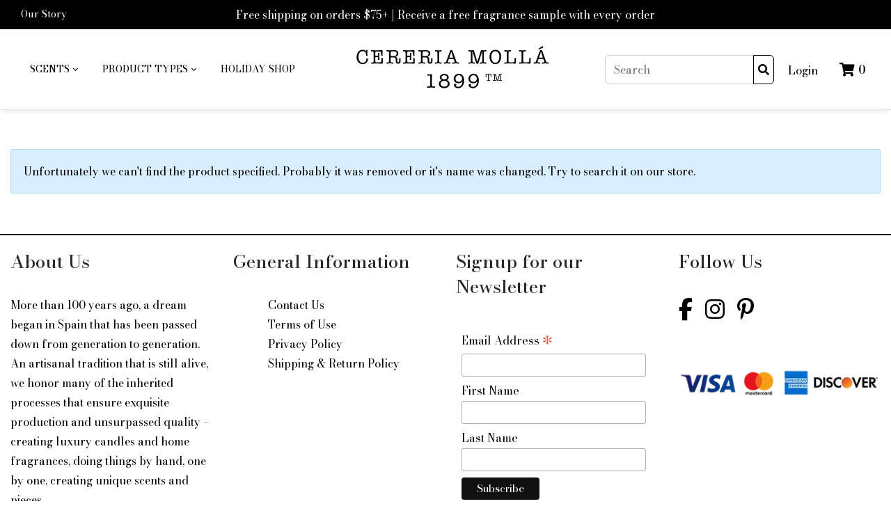

--- FILE ---
content_type: text/html; charset=utf-8
request_url: https://cereriamolla.us/Store/Product-Details/hw30
body_size: 23080
content:
<!DOCTYPE html>
<html lang="en-US">
<head id="Head">     
          <!-- Google tag (gtag.js) -->
          <script async="" src="https://www.googletagmanager.com/gtag/js?id=G-246DYHMLD9"></script>
          <script>
            window.dataLayer = window.dataLayer || [];
            function gtag(){dataLayer.push(arguments);}
            gtag('js', new Date());

            gtag('config', 'G-246DYHMLD9');
          </script>
        <!--QSMONMATCH-->
<meta content="text/html; charset=UTF-8" http-equiv="Content-Type">
<link rel="apple-touch-icon" sizes="180x180" href="/apple-touch-icon.png">
<link rel="icon" type="image/png" sizes="32x32" href="/favicon-32x32.png">
<link rel="icon" type="image/png" sizes="16x16" href="/favicon-16x16.png">
<link rel="manifest" href="/site.webmanifest">

<link rel="stylesheet" href="https://cdnjs.cloudflare.com/ajax/libs/font-awesome/6.5.2/css/all.min.css" integrity="sha512-SnH5WK+bZxgPHs44uWIX+LLJAJ9/2PkPKZ5QiAj6Ta86w+fsb2TkcmfRyVX3pBnMFcV7oQPJkl9QevSCWr3W6A==" crossorigin="anonymous" referrerpolicy="no-referrer">

<script src="https://cdnjs.cloudflare.com/ajax/libs/lazysizes/5.3.2/lazysizes.min.js" async=""></script>

<link rel="stylesheet" href="https://cdnjs.cloudflare.com/ajax/libs/bootstrap/5.2.3/css/bootstrap.min.css" integrity="sha512-SbiR/eusphKoMVVXysTKG/7VseWii+Y3FdHrt0EpKgpToZeemhqHeZeLWLhJutz/2ut2Vw1uQEj2MbRF+TVBUA==" crossorigin="anonymous" referrerpolicy="no-referrer"><title>
	Cereriamolla.us > Store > Product Details
</title><meta id="MetaRobots" name="robots" content="INDEX, FOLLOW"><link href="/Resources/Shared/stylesheets/dnndefault/7.0.0/default.css?cdv=602" type="text/css" rel="stylesheet"><link href="/Portals/_default/Skins/glend/resource/vendor/bootstrap/bootstrap.css?cdv=602" type="text/css" rel="stylesheet"><link href="/Portals/_default/Skins/glend/resource/css/jquery.mmenu.css?cdv=602" type="text/css" rel="stylesheet"><link href="/Portals/_default/Skins/glend/resource/css/header.css?cdv=602" type="text/css" rel="stylesheet"><link href="/Portals/_default/Skins/glend/resource/css/theme.css?cdv=602" type="text/css" rel="stylesheet"><link href="/Portals/_default/Skins/glend/resource/header/megamenu/megamenu.css?cdv=602" type="text/css" rel="stylesheet"><link href="/Portals/_default/Skins/glend/Layouts/0/LayoutDB.Header.cm-header-inside.css?cdv=602" type="text/css" rel="stylesheet"><link href="/Portals/_default/Skins/glend/Layouts/0/LayoutDB.Content.default.css?cdv=602" type="text/css" rel="stylesheet"><link href="/Portals/_default/Skins/glend/Layouts/0/LayoutDB.Footer.cm-footer.css?cdv=602" type="text/css" rel="stylesheet"><link href="/Portals/0/HotcakesViews/CereriaMolla2024/views.css?cdv=602" type="text/css" rel="stylesheet"><link href="/Portals/_default/Skins/glend/skin.css?cdv=602" type="text/css" rel="stylesheet"><link href="/Portals/_default/Skins/glend/global-0.css?cdv=602" type="text/css" rel="stylesheet"><link href="/Portals/_default/containers/glend/container.css?cdv=602" type="text/css" rel="stylesheet"><link href="/Portals/0/portal.css?cdv=602" type="text/css" rel="stylesheet"><link href="/Portals/0/home.css?cdv=602" type="text/css" rel="stylesheet"><link href="https://fonts.googleapis.com/css?family=Alata:regular|Open Sans:300,regular,600,700,800|Bodoni Moda:regular,500,600,700,800,900,italic,500italic,600italic,700italic,800italic,900italic&amp;display=swap&amp;subset=latin,latin-ext,vietnamese,symbols&amp;cdv=602" type="text/css" rel="stylesheet"><link href="/Portals/_default/Skins/glend/resource/css/global-basic.css?cdv=602" type="text/css" rel="stylesheet"><link href="/Portals/_default/Skins/glend/resource/header/mobilemenu/mobilemenu.css?cdv=602" media="none" title="all" onload="this.media=this.title" type="text/css" rel="stylesheet"><script src="/Resources/libraries/jQuery/03_07_01/jquery.js?cdv=602" type="text/javascript"></script><script src="/Resources/libraries/jQuery-Migrate/03_04_01/jquery-migrate.js?cdv=602" type="text/javascript"></script><script src="/Resources/libraries/jQuery-UI/01_13_02/jquery-ui.min.js?cdv=602" type="text/javascript"></script><script src="/Resources/libraries/HoverIntent/01_10_01/jquery.hoverIntent.min.js?cdv=602" type="text/javascript"></script><script src="/Resources/libraries/DnnPlugins/09_13_02/dnn.jquery.js?cdv=602" type="text/javascript"></script><link rel='SHORTCUT ICON' href='/Portals/0/favicon.ico?ver=vD4q8vMZ-JhVnJeYtUe69g%3d%3d' type='image/x-icon'>     
        
			    <script type="text/javascript">
			      var _gaq = _gaq || [];
			      _gaq.push(['_setAccount', 'G-246DYHMLD9']);
			      _gaq.push(['_trackPageview']);
			      
			 
			      (function() {
				    var ga = document.createElement('script'); ga.type = 'text/javascript'; ga.async = true;
				    ga.src = ('https:' == document.location.protocol ? 'https://' : 'http://') + 'stats.g.doubleclick.net/dc.js';
				    var s = document.getElementsByTagName('script')[0]; s.parentNode.insertBefore(ga, s);
			      })();
			    </script>
        
		  <meta name="viewport" content="width=device-width, initial-scale=1"><meta http-equiv="X-UA-Compatible" content="IE=edge"><meta name="format-detection" content="telephone=no"></head>
<body id="Body">

    <form method="post" action="/Store/Product-Details/hw30" id="Form" enctype="multipart/form-data">
<div class="aspNetHidden">
<input type="hidden" name="__EVENTTARGET" id="__EVENTTARGET" value="">
<input type="hidden" name="__EVENTARGUMENT" id="__EVENTARGUMENT" value="">
<input type="hidden" name="__VIEWSTATE" id="__VIEWSTATE" value="PhBpu3WtBnKWcEERm5ri7EuSOH3bQHd72TzvTIpKOskTauqA9lgbklHSfBNx0HkIvdUzcyEu3YRKPPOJGW0j9oVFGBSWkR2/jfsvQHj+G4HNFGWyjZ9anx3GPAQE5/XrON++thd2/JkNItLmrMAAZK9Tp+e96XBGpGLuJzwpWwtggDhaRcStWpJWj75qZgtqNHXgg2Jw4sLWI6Ip1DGlaOyydeqU4Va6zjsz8LjEshNawxXGYTx7Y5g2ls43aNUWMqqynoL9S+3TFde4zj436qt/y27gwi5b8ZlhbUFT6p1t4dB0UKLBTtuvmIw5tR1qh1ZqQ96CdnHkAPQzehdbrl4ehPpGbwKhAzRmWGdCfR+9Y+8RGKoPGs1clC+OOi0WeYGQm65bcD/q3wyYsCn5NbX2lC1dv7P0fQKPIKgB4f3/zApPPoNo/7jGmqCXL0oVQcpiD36XHAaY3TgCJ/mmvMg0KQmwuAss9LIjpWz3jHcoeY5WUOIOJEdI/s3QOo+9G4elwe0dJWWw7T/eFRmnV7unerplPXJqjkmNmL45K72lBfVXidRUocWZYiyPdxUkNEvnzAVKWIKtyHtpaXfFyiQrkpLyDWOS5MPxLL9OZYstdYN1PdPDBb2q7uAMYm4mhs9N0hHv0dVXkoY4REmjvZVWFle7oSQa8HhjBIQDOeUvmnMihcCFcIQ8XnrG6EES/uY4wuaJbm8UaJs2++lBfyeV4XB/I55nD4FlHEL9r3B6VbkeIG488Vj766itgnXXCStA8v/UnmzLqJ2ezWSA05nAebxjt6ry7djSbJRMcMeR60gkqOJkrJYE8jVamqd7xwJ5FK1MzQ3XEnLPWoIYb+oMRY07/ADMxck7tuNMr18oezv+EJ3uHdLrx8p0aKfVBqb8lbdeJTxBfWDE3kjrrnUM8PGnDimztmZiumUAW5leMYHUYC2FHmTT8DUKi+caCGFGDKXjdu75aZ0FYchLLfiiUWKgqZQudWdADXzi69qCx4/k/MHdFMwhSUS3aaNcCuoDNQ2D4YsdtszS/3zEiRL/S+8X+w2qOqCRy2jQO3J08A+0lUoNLZHseQOrf3lfAnYy11VQLFYokM8GP4U1iLJird/uA6KElfxnOmhsav+DG+k7MD/ajehmDRXkpK7Q2TQUokjd7lkVQA0AKHSTtUhxrUuwSojCY6UuUPUJK3tl8OS59x1NaUkbqecl8j8KK/[base64]/HnPmkykW8Zl8kzHwYSn0CdgrsznTn0XHchLTO9bIxUQVw2C2T2BTWB9gNi2Q9mGf+K3VSgJ+coGUaennbZWBBLqyNyVaaAS05QGr6ScKRo5Vy2a+t7ObPWg/lG3iMAR4sqHRwtN4Gw61Xy6qrijRJ4OegEn6gVt4pQW02YRcEs3SQ++GxlGCXFA54sfbTZUAgjsEKsKvW4Kd5HBR2M7HihbPcj4FOUqoYCpQNOnmXkOYICW2uKiolPE8jgHsJO3gQ+en0G/bi02CvozPKPaZsALm/s7dtozdkQ4D26z+G6OHmwngs9AGsjlYL/lZT+Pi/v45WuS8eYb88VyExPMXc8Ft/OAlUHI5f3ZbcVYUF6hD/ftXe0LaqLbKe1lEzVQ40tjwJwLy6oEPGSwSHc72wjgte0lxkMO543rHxCZRvpFvUESKF1W54LfS2FuXe3aMoNPf7aGWymQnI+HxqLOXRBv2kADllDKJvsPtdHpcS4PB6/DUXG5459r/I5fsyL1ZLiWmzp/NaXlAuMfFJiEM1e6ePXTOL5oGjltsAEkZeBlG7LchypFLrPNzWNmuADZ1mBlIe4EX4jIg/ZZMiNDLGoiOGsi85OH/o+SUMJxRPpn5G/qu00oTM6e1YFgEhtrZdyByNdjc88F5xDlWHDvnAZTMSdCRFbciYJMyQ6dnaSKzZO5WICvYEnpVSCnR7Zzz9F93VZbl3/fIHakPPsNm0/xL4oZqSbnntyh4/Acy61nyBS4TdubepPu49pMQlpkVE1SGbs48kyZwFCbOhGunwj4AaU5RmYoUTv2HuvHWZibqSYyawyCxxq+6uFbvKDURuEB+A2aBJUi67Fk49MyRRflThGXrstjAQkLm5oj+GfKjy9o1YqW1mZxibI/U5Rqab6wkFAE/fPsM2ugvGVVSMt9C5i9FR/u7/kEfCAZtw56WnzhlWJh1twewCISjd6bx9kpQM7RPtPrwvCWyCqpO4rZ7MCdAH/VJVSuGiO4IL1UUrMsZ/mppYClHzofPPsVZb0Pz5r8lb28srCCmML8FKjj8KibZoQm3djS5qjUsb7cc7SgXhVnmjMreNGQD2lf/5xiP1/PqW//L5TDrNbpbAiOKaWnHFo8iMcuchq2OlsVGAzlCR4+BXpkNUIq02fD2l9PgL+IOiXwfGNNqtxox2LnFkNStAZ9r9qfxB8mzKorQntnj7ZNwPYzvInBxM40vaBDDJPry0komaoabxam+zB/FCVHi4qLhoMUSbEIuWCIHOCpVkC6t+g9ciTQLjtcAf3M4CRdeW5FsXg4L9F6UPtLrYfH7Ktf5KeniV5+Ju/RyIRlVrUlBA5A9WQ05rLPDg5OjyAnJGnXNVdH/fnNnZLD7sSCvudNaId49OL7kXXwFFPg7p2FeDfoZ9wQPypFsGSJ58pOsYlHwnGyO8LYdHEAviBT4lS44DJFL2Tx+D9ICyNSiMUrxZl4V3Kdw8rbZg/[base64]/06Vx1wT36/V+BjRclHgnQwKKXfA4FoiCVNp7S5XNBYdy3yGuOBhlNtUk5Ly0XShLeAwPyPvW4XAuVdcUJr/Xa2qmx8NWt++uZ94ZMqIqsJTZXuOT76n7unDOtiPvcNdsFrxZ0lcEfjjQlldaKxbSZsKyOzFHEXyTZdnDDtbMcaK+QjtEYGl2Y962JwrXALumA/EsBk7Z5JjEyFbM13HIptWsG8usax1S4X6VOrWyxibGbkhdLV+8aY4R/uUvZxd1TfvBz+2w1e1w4/qXBL+DtsCG4xapfqBeXoZU8Bd7xH0kz85e3nkL6+qLq0IDhEeqxkaemb6h4TwkKZTZtArCFBv3zvn+rbh8yas8ugiuY+8dKD9H3hyU7HLYHOlEO0T7dtCezjWFzco/CKa+YqdPSwsGKguP/J86SOXuCRj47v22Pp0bTOHINalb9BtRutngKd0Im4Qu+MT/i/LPYIyZYzlzLNxJC5g4TupxW7rDJjr12tMUdIx+dyk1yUzsQOLivA6pGZeEIRppjOl/JyKoACQ9JP48RPUEfPuMMFtMElceNFP0+fEVkbfYmgN67QZxXtIW3GY/cvOx/ae+Dq/FoyPv/X0o4CzHdudjvF9QA8jZxEcpJrwVpQMs3f5PnDpzeNGJTlpVWo2elZNxcKhkBIKdPHMF+17mEw0XpzfIrOoi/H3YNl7Ewf3Uu0YPQInHzqmxgoQHhLX7y+/06ujMyDHPAhqZgNUaA00CRpAlu8PYrQaHZvCTtN06ka1JTnnUIT2aNs3A384GKOzwQfhHr8ptCNwesKgAK/X65mo7Y3LMKxSwhnVPHUWkZf1oPTcxJ73689IK3VblVMQ02a9dEaSlI/0qBNxvGIyRkceMxibIabNeoYlggEzZWc/JDmXlKhtbOj3+b7RaVXD8vsjwla585lgWAKbe+Du6JzDhb/Yn03FOesYw7MPdLYeHiAgzdl3idcsg2Dmbj6sokZmsrSgkvFCh1PgpGb2BUXdsSagZw/k0dIylOFuTPtOPX92glUhrfAoWBJfuONNkGzbpRrGZJpI3Iv9jWOTBB/ukNb98m/r54Hq5RyXBO/au01gBZ408lyICWTcczc6QNH7b80fqt2/ipsm4uEXHBNigPhJevl2SXtYLugyfTFfRM7ZPjXvbx2LH56VnGn3vc3b97oWO8X+/cvaegbXuQeyR6/x6Rx16268Q/fju0wkmMhD+a8cu+/lboZagWwbs2yFTGdO1hPTJqAyBerzB/w7C8KNHgqZZtgQyt2wvu4fwB/9MsnzfsKO+/Ay+EQ4a4O/6A/yjQv+bS+IuSGsCJvbDgqyspW99RSySLUU3YuwiAsffuCrCYis/mr4ysHhv2JuLH5pO7lvB/H/50frrBqcOoNBoV6nUIjCWQrdF/anlS4uTXGt6BKp45iXYtTC/kCeOeAc7q01THzv2ZtyO6bDESF3NGjfUS2udnE9C4Feiet7EskbsiO1JaMuWCYWF0Sawb+PycgToeWDqlEtcLIyZlbS793SDLqm0jEEluz5GdK/uS6tvIOJ3kIhBST96RYLIIrr60UivWHwZGm7O1hu/vV5uqa6RBnXYlcdPWamPT+0cGejjg+0+nQgKpXcRzmRnJTWaPGqvTYtVkrIG6fLx83CnmZN0WuSoIORg1J2HpTZxI7HI9B8WfxLvyCxmEJRwG+O1k5tBmPEGB2e56aZ5UsHgsiKCqF8VZc9RJA3iw1IpHt8TzohiTZxPbb/J4rXiqJ5nUb1yhmjckkDhjbWnzpZPQ58RO7fNIWSSiDs9M08kMg+8v17m0xdQqnY6Z+YQVZ9O6MqwCwb1w2c4Xz2+toG9bZaSdJPQj46Q/idbgeSOrJtuRyqiNgqR5n1PuR+1MFP3wAqZVOH+NIbXjwUl8UErzZ5VCNoOClRWRG0z5l18uTbzzYuPxzE4A7ujfSiMDCY+xg7CEciC62XUzbfb/qyuLfSbOq+1HF8SCeBdQGzGn5W8vqiaaLfxd9e9Imy67e+k504leGR67Y75+bmP5L6qFwZgHUFJEll3Gi0Twzi/lpiOCXbm6b9beFFmGlauwQ2bXAelrnkPMAB4y0GZ4qzq6BqSE+3gMo9xeVg3h375W9QETqJf0zQ4xL5GP+GKok255tIR0krC85v3k1o14XyddyOEx0XwKKraZAArlzDFWq9qdgFPGBpjezOeuVuUUHfqIG6zd4DFwBurz42cCstNF/Sy2d078bJnOTdknMRB6gDEs/g0NUQmoUu7eqbnvo90rlzvKAvn4snZLz3eVBIjs4BiRnQ+mnYcrRYZhUuTJ/h0WElkvDjxwtHb9SHiLDz7axOXz4Evw8KIb3LRL/76TjddGYtNv/1rTJqh8FlJLEZNpW7bf+1tz9m0YYn6imHY/On6tmduuV7wLKIb57Vi+VmY4kE3w0OPtvh+/3ehjSCs0pzzwOZlXLEU2qDRwi8YptzIoc3inysYQIOXVEX35h7tZUKstc9jqwZ4lJ5fWg0+1joeQMYwGw78z5rxZ7PU4wfAjZxHGTPbszicammWlCPWsddKcBmkNEmhH0QFAHcxb46hZAnmq0zVNxg9uuHutPFNOkb5irc4lfIJUSH/By7Qh5sMYmIL6Q4qaJrIFpfZdmTfE90Znee10sD2L0NDlClW6L4ala6iHn5Ot1Uh5D0jOP9XkkMZxKQ+jb7FtQ1fwj8M8tYfQeoVuPoh/juWvpNDVXW/M1ev/GHUg9s7FHHDQUQdPs9BxPFZRnnQ/IUtbqV6q/m56UMJAjVoshGdCklRypatxyPNHmDmmiPz8D1UVZX0DcSdHKapJud7za8y92hiMhsCbZDXxQ0ueffWaxq+V5E/hDSEkRzMUmvq1mjOVaqtqEmbyc6zA2dtjpiIKvWXSMnUtSJn0bsEtORoVocV6h9INxVTte8kJWz+cSXCxx8/ud65f12IVdGn91xEkpLlXrPYzxvkS4GSHuSGaBkW1KCAGRxdR6gthOfmH9FzFDMT2r9C50zT1pDx3A7RfzGoCoQG4lxTRQxBCkA2pzKtYVuqCJw8st8mrdg+pYAIk6KfFjgCwYc5RYCDBJsTA+p6NXf+/1iypxP6CBrR0nolLt4/rRT71AfrfGv2hQSieUSUujJ6XNbK9Oa1utplqSWsXaBbyEHysoQfnpqUJmvUVOa5ttWH/ufN3ThV9b1tjhDycuAfS5SZXNc4oPIEf46FjKubBNIWzFf0BnBgHNI6ceh1t27CtdDmLBYrMT3S1NNFpDyYDNGtuk0nEduE+lEqcCJq4m9rvZyaUJSejqc0Uf+FYm1DrTzwrGuY35xffZk5RIiBHix5cyhVm4gtSX9/EirbJvaCslAVfmd5W5du+Vaw7ggmBpUP/CkdKvWNBtfhc98YtsmCF4Ph6iavRE10mMmIB86SnatEWSxUMw+u7x/sbkKQ8QmMK8EYU5axMuDPUCaEq5eY2u/EOhZA0wHzwc9kFNPjEVaUjDYu3L3RI9iLT1dE6qUECwYvRCv2xxAiPovCIbKgl62tpc5711/Zc9dzVoN3Vj7UtGbxv3JRlPlex+3yx/LoAP/RPWltTzORkx5snekBUYOmYyTCT88LP/OuohVK281DZFeiqes9e+pWfo6aXAsUk9b7GrHUIM4kQRY/sPBX/2eG3bvCWYiMJy5dbxjHENjtKnsWpTd6AKf+qZLZePd5Hk7XoATNUDtb4w9ma633Bp0xAuoLMMV8hNYxrvP5eFKCzy+QZzEVWx2CtRB8nxpRte7QAFrtXl7cOMZgyaATuVr3cOUPStQ6Q/uCTn6lXYVrYErhKkWtzTwb+4Nx7Id08AFrwgUNrQdweyQxBh8MG0rxvk2CA3rZOV/BahOV8PUamT/9uou+ryTI2IMoUVG8OHC29dUPylnoZRf/gJg7DJklDV76kp45iKXMVHQQ5EJ7akb9OWXpceqzZLMkOSvTukRQfEFF8Kp+k7CwEEqcrwDdZ8FkIEVa2JuBnZWCR/PT8yRJVxySJw15v4Z+Xb33b59445XD4JBrM8s9U8lZ9/4R6zMgV6/YRmNIIEbWfRXQ8RlU2UFPg3Bc3+4qSMpXqvs/WYXajnoVZZytRsTDgAPP8Z2NGqWoiSaXDmZcjITmRG8n3/VbNfzRH9iU46usVZ9+L/qr4WEaAXvYk/7giZvEcOL9RTWfIZA9hwsDgE0drwOMzcaObO2+prrM1u1oicVLBy3WWIieQOOZmjEYF2avoOmn4WPMZHolTpxOfG8zGZ2Ap+QSmYCNixyZCb5zl9KfrrDx/LY8CS+ZB9OhIC/RqmMgJYQ152vSD+47lBPXtnapVKMxb21sjyf82eF4l7cDaPZl3LJJ6uIaachjJOAAa3NvW6mUC85q6oo1yEGbQGC42OYUea3GgatG+7dBNDqfOOqOVD1Jmk+QIee65I9s78KFZPot13uW/Hnu6jK/8+dbbOPhcD2maJDyVDQYMSoEzU0G5LY9DMtomocYV0dBneEesuNXF6NElPOm27RKp715nBx/nl/8ehz9zfxUepgUwwyvXWS0JCgfm51hOIdphm9uZfUe8ft3QcZ5/rtJoJWsXsGyyaHzz9QArYBH2JMtoxkerRBZrzxLdLF+FaRxyxKrDX2hO1nJYf7SJoaUPVDIzDMhlDIr49E/RlfVL3Vq4CMlp/">
</div>

<script type="text/javascript">
//<![CDATA[
var theForm = document.forms['Form'];
function __doPostBack(eventTarget, eventArgument) {
    if (!theForm.onsubmit || (theForm.onsubmit() != false)) {
        theForm.__EVENTTARGET.value = eventTarget;
        theForm.__EVENTARGUMENT.value = eventArgument;
        theForm.submit();
    }
}
//]]>
</script>


<script src="/WebResource.axd?d=pynGkmcFUV3InT2Dypes7-5cUtwAI3npN3o-ANWBp4LeZhJPWvgqOUKEz041&amp;t=638563127773552689" type="text/javascript"></script>


<script type="text/javascript">
//<![CDATA[
  var hcc = hcc || {}; hcc.l10n = {"affiliate_AffiliateAlreadyRegistered":"Affiliate already registered for current user","affiliate_ConfirmAffiliateTerms":"Please confirm Affiliate Terms","affiliate_ReferralAffiliateIDInvalid":"Referral Affiliate ID can not be recognized","checkout_LoggedIn":"You are logged into your account. Thank You.","checkout_LoginFailed":"Login failed. Please try again.","checkout_PleaseLogin":"We found an account for this email address. Are you sure you don\u0027t want to login?","checkout_SetPasswordSuccess":"Your password is now set. Thank You!","checkout_SummaryIsLoading":"Order summary is loading...","common_AjaxError":"Ajax error. Contact administrator"};//]]>
</script>

<script src="/ScriptResource.axd?d=NJmAwtEo3Ir0VJvBEVEmFyDxC7Wb7w8hTc_vNtiHOaVKwL3h6GkA3oTvevaGjHGrOTOkrrKhyFYe0O9C9zlhcUSJpKPNBWvShXHzhb0voY9v_7GpeHzU8KOCunvF0nl32Ipcfw2&amp;t=ffffffffc820c398" type="text/javascript"></script>
<script src="/ScriptResource.axd?d=dwY9oWetJoJcdegYNM7tgsbrytknIucv-zkM7i8mpRr0b5eE3FlNCt8_n_oZD08m8YJAAlaK-skvr_KnuW_Ofzntz9LtMoMEsgGIGDgoPBXgR4VxBPtkbbhEN8p0iPH7FHJfxoeR_Gk92s5V0&amp;t=ffffffffc820c398" type="text/javascript"></script>
<div class="aspNetHidden">

	<input type="hidden" name="__VIEWSTATEGENERATOR" id="__VIEWSTATEGENERATOR" value="CA0B0334">
	<input type="hidden" name="__VIEWSTATEENCRYPTED" id="__VIEWSTATEENCRYPTED" value="">
	<input type="hidden" name="__EVENTVALIDATION" id="__EVENTVALIDATION" value="6uGtV5grhYUhMuJTvXoS/tZ2OT6pyPnPe1nUF0/Oq36TqgOlLrWdAU043vqnIj1CszMZmvLX92Xkp+YDrhJvLDvRTvTNGV4Borj7pUpq2fb7Touy">
</div><script src="/js/dnn.js?cdv=602" type="text/javascript"></script><script src="/js/dnn.modalpopup.js?cdv=602" type="text/javascript"></script><script src="/js/dnncore.js?cdv=602" type="text/javascript"></script><script src="/DesktopModules/Hotcakes/Core/Scripts/hcc.core.min.js?cdv=602" type="text/javascript"></script><script src="/DesktopModules/Hotcakes/Core/Scripts/hcc.views.min.js?cdv=602" type="text/javascript"></script><script src="/DesktopModules/Hotcakes/Core/Scripts/jquery.validate.hcc.js?cdv=602" type="text/javascript"></script><script src="/DesktopModules/Hotcakes/Core/Scripts/jquery.validate.hcc.unobtrusive.js?cdv=602" type="text/javascript"></script><script src="/Portals/0/HotcakesViews/CereriaMolla2024/Scripts/Products.js?cdv=602" type="text/javascript"></script><script src="/Portals/0/HotcakesViews/CereriaMolla2024/Scripts/Search.SearchInput.js?cdv=602" type="text/javascript"></script>
<script type="text/javascript">
//<![CDATA[
Sys.WebForms.PageRequestManager._initialize('ScriptManager', 'Form', [], [], [], 90, '');
//]]>
</script>

        
        
        


 <script type="text/javascript">
var GetWebpConvertServiceUrl = '/DesktopModules/DNNGo_ThemePluginPro/Resource_Service.aspx?Token=ServiceWebpConvert&PortalId=0&TabId=37&ModuleId=';
</script>












 
 
<!--Layout-->
<!--CDF(Css|/Portals/_default/Skins/glend/Layouts/0/LayoutDB.Header.cm-header-inside.css?cdv=602|DnnPageHeaderProvider|10)-->

<!--CDF(Css|/Portals/_default/Skins/glend/Layouts/0/LayoutDB.Content.default.css?cdv=602|DnnPageHeaderProvider|10)-->

<!--CDF(Css|/Portals/_default/Skins/glend/Layouts/0/LayoutDB.Footer.cm-footer.css?cdv=602|DnnPageHeaderProvider|10)-->

<!--bootstrap-->
<!--CDF(Css|/Portals/_default/Skins/glend/resource/vendor/bootstrap/bootstrap.css?cdv=602|DnnPageHeaderProvider|9)-->


<!--Theme-->
<!--CDF(Css|/Portals/_default/Skins/glend/resource/css/jquery.mmenu.css?cdv=602|DnnPageHeaderProvider|9)-->

 
<!--CDF(Css|/Portals/_default/Skins/glend/resource/css/header.css?cdv=602|DnnPageHeaderProvider|9)--> 

 
<!--CDF(Css|/Portals/_default/Skins/glend/resource/css/theme.css?cdv=602|DnnPageHeaderProvider|9)-->
<!--CDF(Css|/Portals/_default/Skins/glend/global-0.css?cdv=602|DnnPageHeaderProvider|18)-->

     
<nav id="skip-menu" role="navigation" aria-label="Skip Content Menu"><ul><li class="menulink"><a href="#main-menu">Main Menu</a></li></ul></nav>

<div class="dng-main mm-page mm-slideout Wide" id="mm-content-box">
  <div id="dng-wrapper"> 

        
    
    
 
    
    
    
                <div class="header-replace ">
	<header class="header_bg header-wrap header-default floating-nav floating-nav-sticky">
		<div id="megamenuWidthBox" class="container"></div>
		<div class="header-top-bg floating-display-none header-bg-box" data-height="0" id="headerrow-524239">
			<div class="container">
				<div class="header-top header-container-box">
					<div class="header-area header-horizontal area-left text-left" style="width:150px" id="column-766245">
						<div class="header-content-wrap">
							<nav class="nav-bar" id="main-menu" tabindex="-1" aria-label="Primary menu">
								<div id="dng-megamenu574804" data-split="false" class="dng-megamenu hoverstyle_1 flyout-shadow mega-shadow">
									
    <div class="dnngo_gomenu" id="dnngo_megamenu51fb024c92">
      
         <ul class="primary_structure">
 <li class=" ">
<a href="https://cereriamolla.us/Our-Story"><span>Our Story</span></a>
</li>
</ul>

      
    </div> 
    
    
<script type="text/javascript">
    jQuery(document).ready(function ($) {
        $("#dnngo_megamenu51fb024c92").dnngomegamenu({
            slide_speed: 200,
            delay_disappear: 500,
            popUp: "vertical",//level
			delay_show:150,
			direction:"ltr",//rtl ltr
			megamenuwidth:"box",//full box
			WidthBoxClassName:"#megamenuWidthBox"
        });
    });


	jQuery(document).ready(function () {
		jQuery("#dnngo_megamenu51fb024c92").has("ul").find(".dir > a").attr("aria-haspopup", "true");
	}); 

</script>
								</div>
							</nav>
							<!--CDF(Css|/Portals/_default/Skins/glend/resource/header/megamenu/megamenu.css?cdv=602|DnnPageHeaderProvider|9)-->
							<!--CDF(Javascript|/Portals/_default/Skins/glend/resource/header/megamenu/megamenu.js?cdv=602|DnnFormBottomProvider|9)-->
						</div>
					</div>
					<div class="header-area header-horizontal area-center text-center" id="column-629979">
						<div class="header-content-wrap">
							<div class="dngTextBox">
								<div>
									<a href="/Shipping-Return-Policy" style="color:white;">Free shipping on orders $75+</a> | Receive a free fragrance sample with every order
								</div>
							</div>
						</div>
					</div>
					<div class="header-area header-horizontal area-right text-right" style="width:150px" id="column-450874">
						<div class="header-content-wrap"></div>
					</div>
				</div>
			</div>
		</div>
		<div class="header-center-bg pl-10 pr-10 container-fluid dark-bottom-line header-bg-box" data-height="100" id="headerrow-997599">
			<div class="container">
				<div class="header-center header-container-box">
					<div class="header-area header-horizontal area-left text-left" id="column-949853">
						<div class="header-content-wrap">
							<nav class="nav-bar" id="main-menu" tabindex="-1" aria-label="Primary menu">
								<div id="dng-megamenu123891" data-split="false" class="dng-megamenu hoverstyle_1 flyout-shadow mega-shadow">
									
    <div class="dnngo_gomenu" id="dnngo_megamenu9df77449a8">
      
         <ul class="primary_structure">
 <li class="dir ">
<a href="https://cereriamolla.us/Scents"><span>Scents</span></a>
<div class="dnngo_menuslide" data-width="1000" data-position="0">
<div class="dnngo_boxslide">
<div class="dnngo_custommenu">
<div class="menupane pane_1    " style="width:100%;">
<div class="pane_space" style="padding-top:0px;padding-right:0px;padding-bottom:0px;padding-left:0px;">
<div class="submodule HTML">
<div class="menucontent"><div class="cmmmwrapper">
<div class="row">
<div class="col-sm-12">
<h1 class="mmtitle"><a alt="shop by scent" href="/Scents">Shop by Scent</a></h1>

<hr></div>
</div>

<div class="row cmmm">
<div class="col-sm-8">
<ul class="mmitems" style="-webkit-column-count: 2;
    -moz-column-count: 2;
    column-count: 2;">
	<li><a class="mmlink" href="/Store/Products/amber-and-sandalwood">Amber &amp; Sandalwood</a></li>
	<li><a class="mmlink" href="/Store/Products/basil-and-mandarin">Basil &amp; Mandarin</a></li>
	<li><a class="mmlink" href="/Store/Products/bergamotto-di-calabria">Bergamotto di Calabria</a></li>
	<li><a class="mmlink" href="/Store/Products/black-orchid-and-lily">Black Orchid &amp; Lily</a></li>
	<li><a class="mmlink" href="/Store/Products/bois-de-santal-imperial">Bois de Santal Imperial</a></li>
	<li><a class="mmlink" href="/Store/Products/bulgarian-rose-and-oud">Bulgarian Rose &amp; Oud</a></li>
	<li><a class="mmlink" href="/Store/Products/fig-and-citrus">Fig &amp; Citrus</a></li>
	<li><a class="mmlink" href="/Store/Products/french-linen">French Linen</a></li>
	<li><a class="mmlink" href="/Store/Products/ginger-and-orange-blossom">Ginger &amp; Orange Blossom</a></li>
	<li><a class="mmlink" href="/Store/Products/grapefruit-and-bay">Grapefruit &amp; Bay</a></li>
	<li><a class="mmlink" href="/Store/Products/mediterranean-blue">Mediterranean Blue</a></li>
	<li><a class="mmlink" href="/Store/Products/moroccan-cedar">Moroccan Cedar</a></li>
	<li><a class="mmlink" href="/Store/Products/oud-and-leather">Oud & Leather</a></li>
	<li><a class="mmlink" href="/Store/Products/provence-lavender">Provence Lavender</a></li>
	<li><a class="mmlink" href="/Store/Products/raspberry-and-black-vanilla">Raspberry &amp; Black Vanilla</a></li>
	<li><a class="mmlink" href="/Store/Products/santal-and-tonka">Santal &amp; Tonka</a></li>
	<li><a class="mmlink" href="/Store/Products/tea-and-lemongrass">Tea &amp; Lemongrass</a></li>
	<li><a class="mmlink" href="/Store/Products/tobacco-and-amber">Tobacco &amp; Amber</a></li>
	<li><a class="mmlink" href="/Store/Products/tuberose-and-jasmine">Tuberose &amp; Jasmine</a></li>
	<li><a class="mmlink" href="/Store/Products/velvet-wood">Velvet Wood</a></li>
	<li><a class="mmlink" href="/Store/Products/verbana-di-sicilia">Verbana di Sicilia</a></li>
	<li><a class="mmlink" href="/Store/Products/scent"><b>Shop all scents</b></a></li>
</ul>
</div>

<div class="col-sm-4"><img class="responsive" src="/Portals/0/ThemePluginPro/uploads/2024/4/12/MMScents.jpg"></div>
</div>
</div>
</div>
</div>
</div>
</div>
</div>
<div class="clear"></div>
</div>
</div>
</li>
 <li class="dir ">
<a href="https://cereriamolla.us/Product-Types"><span>Product Types</span></a>
<div class="dnngo_menuslide" data-width="1000" data-position="0">
<div class="dnngo_boxslide">
<div class="dnngo_custommenu">
<div class="menupane pane_2    " style="width:100%;">
<div class="pane_space" style="padding-top:0px;padding-right:0px;padding-bottom:0px;padding-left:0px;">
<div class="submodule HTML">
<div class="menucontent"><div class="cmmmwrapper">
<div class="row">
<div class="col-sm-12">
<a href="/product-types" alt="Shop by product type"><h1 class="mmtitle">Shop by Product Type</h1></a>

<hr></div>
</div>

<div class="row cmmm">
<div class="col-sm-8">
<ul class="mmitems" style="-webkit-column-count: 2;
    -moz-column-count: 2;
    column-count: 2;">
	<li><a class="mmlink" href="/Store/Products/candles">Candles</a></li>
	<li><a class="mmlink" href="/Store/Products/reed-diffusers">Reed Diffusers</a></li>
	<li><a class="mmlink" href="/Store/Products/gold-edition">Gold Edition</a></li>
	<li><a class="mmlink" href="/Store/Products/room-and-body-spray">Room &amp; Body Spray</a></li>
	<li><a class="mmlink" href="/Store/Products/home-and-textile-spray">Home &amp; Textile Spray</a></li>
	<li><a class="mmlink" href="/Store/Products/hand-and-body-wash">Hand &amp; Body Wash</a></li>
	<li><a class="mmlink" href="/Store/Products/hand-and-body-lotion">Hand &amp; Body Lotion</a></li>
	<li><a class="mmlink" href="/Store/Products/scented-bar-soap">Scented Bar Soap</a></li>
	<li><a class="mmlink" href="/Store/Products/incense">Incense</a></li>
	<li><a class="mmlink" href="/Store/Products/reed-diffuser-refills">Reed Diffuser Refills</a></li>
	<li><a class="mmlink" href="/Store/Products/accessories">Accessories</a></li>
	<li><a class="mmlink" href="/Store/Products/product-type"><b>Shop all product types</b></a></li>
</ul>
</div>

<div class="col-sm-4"><img class="responsive" src="/Portals/0/ThemePluginPro/uploads/2024/4/19/MMProductTypes_1.jpg"></div>
</div>
</div>
</div>
</div>
</div>
</div>
</div>
<div class="clear"></div>
</div>
</div>
</li>
 <li class=" ">
<a href="https://cereriamolla.us/Holiday-Shop"><span>Holiday Shop</span></a>
</li>
</ul>

      
    </div> 
    
    
<script type="text/javascript">
    jQuery(document).ready(function ($) {
        $("#dnngo_megamenu9df77449a8").dnngomegamenu({
            slide_speed: 200,
            delay_disappear: 500,
            popUp: "vertical",//level
			delay_show:150,
			direction:"ltr",//rtl ltr
			megamenuwidth:"box",//full box
			WidthBoxClassName:"#megamenuWidthBox"
        });
    });


	jQuery(document).ready(function () {
		jQuery("#dnngo_megamenu9df77449a8").has("ul").find(".dir > a").attr("aria-haspopup", "true");
	}); 

</script>
								</div>
							</nav>
							<!--CDF(Css|/Portals/_default/Skins/glend/resource/header/megamenu/megamenu.css?cdv=602|DnnPageHeaderProvider|9)-->
							<!--CDF(Javascript|/Portals/_default/Skins/glend/resource/header/megamenu/megamenu.js?cdv=602|DnnFormBottomProvider|9)-->
						</div>
					</div>
					<div class="header-area header-horizontal area-center text-center" id="column-1875">
						<div class="header-content-wrap">
							<div class="logo" id="logo319378">
								<a href="https://cereriamolla.us/" title="Cereriamolla.us">
									<img src="/Portals/0/ThemePluginPro/uploads/2024/4/11/CMLogoLarge.png" srcset="/Portals/0/ThemePluginPro/uploads/2024/4/11/CMLogoLarge.png 2x" class="header-logo" alt="
										Cereriamolla.us">
										<img src="/Portals/0/ThemePluginPro/uploads/2024/4/11/CMLogoLarge.png" srcset="/Portals/0/ThemePluginPro/uploads/2024/4/11/CMLogoLarge.png 2x" class="floating-header-logo" alt="Cereriamolla.us">
										</a>
									</div>
								</div>
							</div>
							<div class="header-area header-horizontal area-right text-right" id="column-985352">
								<div class="header-content-wrap">
									<div id="dnn_SearchPane" class="panebox SearchPane"><div class="DnnModule DnnModule-HotcakesSearchInput DnnModule-417"><a name="417"></a><div id="dnn_ctr417_ContentPane" class="contentpane"><!-- Start_Module_417 --><div id="dnn_ctr417_ModuleContent" class="DNNModuleContent ModHotcakesSearchInputC">
	<div class="hcMvcView">
		


<div data-action="https://cereriamolla.us/Store/Search-Results" data-method="get" data-moduleid="417" data-skipxy="true" data-type="form">        <div class="input-group rounded">
            <input id="search" name="search" type="search" class="form-control rounded-start" style="background-color:rgba(255,255,255,0.5);" placeholder="Search" placeholder="find a product">
            <button class="btn btn-outline-primary cmsearch" title="Search">
                <i class="fas fa-search" aria-hidden="true"></i>
            </button>
          </div>
</div><!--div[data-type]=form-->
	</div>
</div><!-- End_Module_417 --></div>
 























</div></div>
									<div class="Login">
										
<div class="userProperties">
    <ul>
        
                <li class="userLogin"><a id="dnn_userLogin108663_loginLink" href="https://cereriamolla.us/Signin?returnurl=%2fStore%2fProduct-Details%2fhw30">Login</a>
        
    </li></ul>
</div>

									</div>
									<div id="dnn_CartPane" class="panebox CartPane"><div class="DnnModule DnnModule-HotcakesMiniCart DnnModule-418"><a name="418"></a><div id="dnn_ctr418_ContentPane" class="contentpane"><!-- Start_Module_418 --><div id="dnn_ctr418_ModuleContent" class="DNNModuleContent ModHotcakesMiniCartC">
	<div class="hcMvcView">
		<script type="text/javascript">
    $(function () {
        var $target = $('#hcMiniCartTooltip');
        var $minicart = $('#hcMiniCart');
        var $iconbox = $minicart.find(".hc-iconbox");

        if ($target.length) {
            $minicart.hover(function () {
                $iconbox.css("background-color", "#FFF");
                $target.slideDown().position(
                    'right'
                );
            }, function () {
                $target.slideUp(function () {
                    $iconbox.css("background-color", "");
                });
            });
        }
    });
</script>

<div id="hcMiniCart" class="hc-minicart">
    <div class="hc-iconbox">
        <a href="https://cereriamolla.us/Store/Cart" style="color:black;">
            0
        </a>
    </div>
</div>

	</div>
</div><!-- End_Module_418 --></div>
 























</div></div>
								</div>
							</div>
						</div>
					</div>
				</div>
			</header>
		</div>
		<div class="mobile-header-replace">
			<header class="mobile-header floating-nav">
				<div class="header-mobile-bottom-bg " id="mobileheader-341237">
					<div class="header-mobile-bottom">
						<div class="header-area header-horizontal area-left text-left" id="column-667156">
							<div class="header-content-wrap">
								<div id="dnn_MobileMyAccountPane" class="panebox MobileMyAccountPane"><div class="DnnModule DnnModule-DNNCorpRazorHost DnnModule-566"><a name="566"></a><div id="dnn_ctr566_ContentPane" class="contentpane"><!-- Start_Module_566 --><div id="dnn_ctr566_ModuleContent" class="DNNModuleContent ModDNNCorpRazorHostC">
	

<!-- Account Link -->
<a href="/signin" id="accountLink" class="account-link" title="Account Signin/Register" style="padding-right:10px;color:white !important;">
    <i class="fa-solid fa-user"></i> My Account
</a>



</div><!-- End_Module_566 --></div>
 























</div></div>
							</div>
						</div>
						<div class="header-area header-horizontal area-center" id="column-242705">
							<div class="header-content-wrap">
								<div class="header-line"></div>
							</div>
						</div>
						<div class="header-area header-horizontal area-right text-right" id="column-506256">
							<div class="header-content-wrap">
								<div class="dngTextBox">
									<a href="store/cart" title="View Cart" style="padding:6px 6px;">
										<i class="fa-solid fa-cart-shopping"></i>
										<small>My Cart</small>
									</a>
								</div>
							</div>
						</div>
					</div>
				</div>
				<div class="header-mobile-bg mobile-header-shadow" id="mobileheader-415868">
					<div class="header-mobile">
						<div class="header-area header-horizontal area-left text-left" id="column-709234">
							<div class="header-content-wrap">
								<button type="button" aria-label="Mobile Menu" title="Mobile Menu" class="mobile-menu-icon" aria-expanded="false" id="mobilemenu-button-904434" aria-controls="mobilemenu904434">
									<span class="dg-menu-anime">
										<span></span>
									</span>
								</button>
								<div class="mobilemenu-main" role="dialog" id="mobilemenu904434" data-title="Menu" data-opensubmenu="Open submenu" aria-labelledby="mobilemenu-button-904434">
									<button type="button" class="mobileclose" aria-label="Close sidebar" title="Close sidebar">
									</button>
									<div class="m-menu">
										
<div id="gomenuc2ea44118a" class="gomenu ">
    <ul class=""><li class="dir   first-item Item-1"><a href="https://cereriamolla.us/Scents"><span>Scents</span></a><ul><li class="   first-item SunItem-1"><a href="/Store/Products/scent"><span>Shop all Scents</span></a></li><li class="   SunItem-2"><a href="/Store/Products/amber-and-sandalwood"><span>Amber & Sandalwood</span></a></li><li class="   SunItem-3"><a href="/Store/Products/basil-and-mandarin"><span>Basil & Mandarin</span></a></li><li class="   SunItem-4"><a href="/Store/Products/bergamotto-di-calabria"><span>Bergamotto di Calabria</span></a></li><li class="   SunItem-5"><a href="/Store/Products/verbana-di-sicilia"><span>Black Orchid & Lily</span></a></li><li class="   SunItem-6"><a href="/Store/Products/bois-de-santal-imperial"><span>Bois de Santal Imperial</span></a></li><li class="   SunItem-7"><a href="/Store/Products/bulgarian-rose-and-oud"><span>Bulgarian Rose & Oud</span></a></li><li class="   SunItem-8"><a href="/Store/Products/fig-and-citrus"><span>Fig & Citrus</span></a></li><li class="   SunItem-9"><a href="/Store/Products/fig-and-citrus"><span>French Linen</span></a></li><li class="   SunItem-10"><a href="/Store/Products/ginger-and-orange-blossom"><span>Ginger & Orange Blossom</span></a></li><li class="   SunItem-11"><a href="/Store/Products/grapefruit-and-bay"><span>Grapefruit & Bay</span></a></li><li class="   SunItem-12"><a href="/Store/Products/mediterranean-blue"><span>Mediterranean Blue</span></a></li><li class="   SunItem-13"><a href="/Store/Products/moroccan-cedar"><span>Moroccan Cedar</span></a></li><li class="   SunItem-14"><a href="/Store/Products/oud-and-leather"><span>Oud & Leather</span></a></li><li class="   SunItem-15"><a href="/Store/Products/provence-lavender"><span>Provence Lavender</span></a></li><li class="   SunItem-16"><a href="/Store/Products/raspberry-and-black-vanilla"><span>Raspberry & Black Vanilla</span></a></li><li class="   SunItem-17"><a href="/Store/Products/santal-and-tonka"><span>Santal & Tonka</span></a></li><li class="   SunItem-18"><a href="/Store/Products/tea-and-lemongrass"><span>Tea & Lemongrass</span></a></li><li class="   SunItem-19"><a href="/Store/Products/tobacco-and-amber"><span>Tobacco & Amber</span></a></li><li class="   SunItem-20"><a href="/Store/Products/tuberose-and-jasmine"><span>Tuberose & Jasmine</span></a></li><li class="   SunItem-21"><a href="/Store/Products/velvet-wood"><span>Velvet Wood</span></a></li><li class="   last-item SunItem-22"><a href="/Store/Products/verbana-di-sicilia"><span>Verbana di Sicilia</span></a></li></ul></li><li class="dir   Item-2"><a href="https://cereriamolla.us/Product-Types"><span>Product Types</span></a><ul><li class="   first-item SunItem-1"><a href="/Store/Products/product-type"><span>Shop all Product Types</span></a></li><li class="   SunItem-2"><a href="/Store/Products/candles"><span>Candles</span></a></li><li class="   SunItem-3"><a href="/Store/Products/reed-diffusers"><span>Reed Diffusers</span></a></li><li class="   SunItem-4"><a href="/Store/Products/gold-edition"><span>Gold Edition</span></a></li><li class="   SunItem-5"><a href="/Store/Products/room-and-body-spray"><span>Room & Body Spray</span></a></li><li class="   SunItem-6"><a href="/Store/Products/home-and-textile-spray"><span>Home & Textile Spray</span></a></li><li class="   SunItem-7"><a href="/Store/Products/hand-and-body-wash"><span>Hand & Body Wash</span></a></li><li class="   SunItem-8"><a href="/Store/Products/hand-and-body-lotion"><span>Hand & Body Lotion</span></a></li><li class="   SunItem-9"><a href="/Store/Products/scented-bar-soap"><span>Scented Bar Soap</span></a></li><li class="   SunItem-10"><a href="/Store/Products/incense"><span>Incense</span></a></li><li class="   SunItem-11"><a href="/Store/Products/reed-diffuser-refills"><span>Reed Diffuser Refills</span></a></li><li class="   last-item SunItem-12"><a href="/Store/Products/accessories"><span>Accessories</span></a></li></ul></li><li class="   Item-3"><a href="https://cereriamolla.us/Holiday-Shop"><span>Holiday Shop</span></a></li><li class="   Item-4"><a href="https://cereriamolla.us/Our-Story"><span>Our Story</span></a></li><li class="   Item-5"><a href="https://cereriamolla.us/Newsletter"><span>Newsletter</span></a></li><li class="   Item-6"><a href="https://cereriamolla.us/Shipping-Return-Policy"><span>Shipping & Return Policy</span></a></li><li class="   Item-7"><a href="https://cereriamolla.us/Terms-of-use"><span>Terms of use</span></a></li><li class="   last-item Item-8"><a href="https://cereriamolla.us/Privacy-Policy"><span>Privacy Policy</span></a></li></ul>
</div>
 

									</div>
								</div>
								<!--CDF(Css|/Portals/_default/Skins/glend/resource/header/mobilemenu/mobilemenu.css?cdv=602|DnnPageHeaderProvider|317)-->
								<!--CDF(Javascript|/Portals/_default/Skins/glend/resource/header/mobilemenu/mobilemenu.js?cdv=602|DnnFormBottomProvider|17)-->
							</div>
						</div>
						<div class="header-area header-horizontal area-center" id="column-36436">
							<div class="header-content-wrap">
								<div class="logo" id="logo345663">
									<a href="https://cereriamolla.us/" title="Cereriamolla.us">
										<img src="/Portals/0/ThemePluginPro/uploads/2024/11/1/CMLogo-Blk-Mobile_1.png" srcset="/Portals/0/ThemePluginPro/uploads/2024/11/1/CMLogo-Blk-Mobile_1.png 2x" class="header-logo" alt="
											Cereriamolla.us">
											<img src="/Portals/0/ThemePluginPro/uploads/2024/11/1/CMLogo-Blk-Mobile_1.png" srcset="/Portals/0/ThemePluginPro/uploads/2024/11/1/CMLogo-Blk-Mobile_1.png 2x" class="floating-header-logo" alt="Cereriamolla.us">
											</a>
										</div>
									</div>
								</div>
								<div class="header-area header-horizontal area-right text-right" id="column-578508">
									<div class="header-content-wrap">
										<div class="dngTextBox">
											<!-- Trigger Button -->
											<button type="button" class="btn border-0 bg-transparent search-trigger" data-bs-toggle="modal" data-bs-target="#customSearchModal">
												<i class="fa fa-search"></i>
											</button>
											<!-- Bootstrap Modal -->
											<div class="modal fade" id="customSearchModal" tabindex="-1" aria-labelledby="customSearchModalLabel" aria-hidden="true">
												<div class="modal-dialog modal-dialog-centered">
													<div class="modal-content">
														<div class="modal-header">
															<h5 class="modal-title" id="customSearchModalLabel">Search our store</h5>
															<button type="button" class="btn-close" data-bs-dismiss="modal" aria-label="Close"></button>
														</div>
														<div class="modal-body">
															<input type="text" class="form-control" id="customSearchInput" placeholder="candles, fragrances, gifts & more..">
															</div>
															<div class="modal-footer">
																<button type="button" class="btn btn-secondary" data-bs-dismiss="modal">Close</button>
																<button type="button" class="btn btn-primary" id="customSearchButton">Search</button>
															</div>
														</div>
													</div>
												</div>
												<script>
$(document).ready(function () {
    console.log('Custom Bootstrap search script initialized');

    // Handle search functionality
    $('#customSearchButton').on('click', function (e) {
        e.preventDefault();
        const searchTerm = $('#customSearchInput').val().trim();
        if (searchTerm) {
            const searchUrl = '/Store/Search-Results?search=' + encodeURIComponent(searchTerm);
            console.log('Redirecting to:', searchUrl);
            window.location.href = searchUrl; // Redirect to search results
        } else {
            alert('Please enter a search term.');
        }
    });

    // Submit search when pressing "Enter" inside the input
    $('#customSearchInput').on('keypress', function (e) {
        if (e.which === 13) {
            e.preventDefault();
            $('#customSearchButton').click();
        }
    });
});
</script>
												<style>
/* Optional: Customize modal styling */
.modal-content {
    border-radius: 10px;
}

.modal-header {
    background-color: #f8f9fa;
    border-bottom: 1px solid #dee2e6;
}

.modal-title {
    font-weight: bold;
}

.modal-footer .btn-primary {
    background-color: #007bff;
    border-color: #007bff;
}

/* Fix z-index conflicts */
.modal-backdrop {
    z-index: 1050 !important;
}

.modal {
    z-index: 1060 !important;
    position: fixed !important; /* Prevent interference from parent stacking context */
    top: 0;
    left: 0;
    width: 100%;
    height: 100%;
}
</style>
											</div>
										</div>
									</div>
								</div>
							</div>
						</header>
					</div><div id="dnn_BannerPane" class="BannerPane DNNEmptyPane"></div>


    <!--content part-->
    <section id="dnn_content" role="main" tabindex="-1">   
    <div id="dnn_ContentBuilderPane" class="ContentBuilderPane"><div class="DnnModule DnnModule-HotcakesProductViewer DnnModule-383"><a name="383"></a><div id="dnn_ctr383_ContentPane" class="contentpane"><!-- Start_Module_383 --><br><br><div id="dnn_ctr383_ModuleContent" class="DNNModuleContent ModHotcakesProductViewerC">
	<div class="hcMvcView">
		<div class="container">
    <div class="row">
        <div class="col-12">
            <div class="dnnFormMessage">
                <span class="dnnModMessageHeading"></span>
                <span>Unfortunately we can't find the product specified. Probably it was removed or it's name was changed. Try to search it on our store.</span>
            </div>
        </div>
    </div>
</div>
	</div>
</div><!-- End_Module_383 --></div>
 























</div></div>
     
      
      
      <div class="container">
        <div class="row">
          <div class="col-sm-12">
            <div id="dnn_ContentPane" class="ContentPane DNNEmptyPane"></div>
          </div>
        </div>
      </div>

     <div class="container-fluid col-no-padding " id="row-565405"><div class="column-gap-0 dng-row row"> <div class="dng-column col-sm-12"><div class="dng-column-inner " id="column-841208"> <div id="dnn_FullScreenPaneA" class="panebox FullScreenPaneA DNNEmptyPane"></div></div></div> </div></div> <div class="container"><div class=" dng-row row" id="row-575102"> <div class="dng-column col-sm-12"><div class="dng-column-inner " id="column-435708"> <div id="dnn_TopPane" class="panebox TopPane DNNEmptyPane"></div></div></div> </div></div> <div class="container-fluid col-no-padding " id="row-840687"><div class="column-gap-0 dng-row row"> <div class="dng-column col-sm-12"><div class="dng-column-inner " id="column-453728"> <div id="dnn_FullScreenPaneB" class="panebox FullScreenPaneB DNNEmptyPane"></div></div></div> </div></div> <div class="container"><div class=" column-gap-0 dng-row row" id="row-206513"> <div class="dng-column col-sm-3"><div class="dng-column-inner " id="column-164542"> <div id="dnn_RowOneGrid3Pane" class="panebox RowOneGrid3Pane DNNEmptyPane"></div></div></div><div class="dng-column col-sm-9"><div class="dng-column-inner " id="column-765070"> <div id="dnn_RowOneGrid9Pane" class="panebox RowOneGrid9Pane DNNEmptyPane"></div></div></div> </div></div> <div class="container"><div class=" dng-row row" id="row-88702"> <div class="dng-column col-sm-4"><div class="dng-column-inner " id="column-273234"> <div id="dnn_RowTwoGrid4Pane" class="panebox RowTwoGrid4Pane DNNEmptyPane"></div></div></div><div class="dng-column col-sm-8"><div class="dng-column-inner " id="column-455624"> <div id="dnn_RowTwoGrid8Pane" class="panebox RowTwoGrid8Pane DNNEmptyPane"></div></div></div> </div></div> <div class="container"><div class=" dng-row row" id="row-976772"> <div class="dng-column col-sm-5"><div class="dng-column-inner " id="column-460442"> <div id="dnn_RowThreeGrid5Pane" class="panebox RowThreeGrid5Pane DNNEmptyPane"></div></div></div><div class="dng-column col-sm-7"><div class="dng-column-inner " id="column-414300"> <div id="dnn_RowThreeGrid7Pane" class="panebox RowThreeGrid7Pane DNNEmptyPane"></div></div></div> </div></div> <div class="container"><div class=" dng-row row" id="row-643946"> <div class="dng-column col-sm-6"><div class="dng-column-inner " id="column-853587"> <div id="dnn_RowFourGrid6Pane1" class="panebox RowFourGrid6Pane1 DNNEmptyPane"></div></div></div><div class="dng-column col-sm-6"><div class="dng-column-inner " id="column-243874"> <div id="dnn_RowFourGrid6Pane2" class="panebox RowFourGrid6Pane2 DNNEmptyPane"></div></div></div> </div></div> <div class="container"><div class=" dng-row row" id="row-872946"> <div class="dng-column col-sm-7"><div class="dng-column-inner " id="column-872333"> <div id="dnn_RowFiveGrid7Pane" class="panebox RowFiveGrid7Pane DNNEmptyPane"></div></div></div><div class="dng-column col-sm-5"><div class="dng-column-inner " id="column-302750"> <div id="dnn_RowFiveGrid5Pane" class="panebox RowFiveGrid5Pane DNNEmptyPane"></div></div></div> </div></div> <div class="container"><div class=" dng-row row" id="row-337184"> <div class="dng-column col-sm-8"><div class="dng-column-inner " id="column-719951"> <div id="dnn_RowSixGrid8Pane" class="panebox RowSixGrid8Pane DNNEmptyPane"></div></div></div><div class="dng-column col-sm-4"><div class="dng-column-inner " id="column-466361"> <div id="dnn_RowSixGrid4Pane" class="panebox RowSixGrid4Pane DNNEmptyPane"></div></div></div> </div></div> <div class="container"><div class=" dng-row row" id="row-661178"> <div class="dng-column col-sm-9"><div class="dng-column-inner " id="column-624120"> <div id="dnn_RowSevenGrid9Pane" class="panebox RowSevenGrid9Pane DNNEmptyPane"></div></div></div><div class="dng-column col-sm-3"><div class="dng-column-inner " id="column-299886"> <div id="dnn_RowSevenGrid3Pane" class="panebox RowSevenGrid3Pane DNNEmptyPane"></div></div></div> </div></div> <div class="container-fluid col-no-padding " id="row-385132"><div class="column-gap-0 dng-row row"> <div class="dng-column col-sm-12"><div class="dng-column-inner " id="column-93754"> <div id="dnn_FullScreenPaneC" class="panebox FullScreenPaneC DNNEmptyPane"></div></div></div> </div></div> <div class="container"><div class=" dng-row row" id="row-758069"> <div class="dng-column col-sm-4"><div class="dng-column-inner " id="column-527965"> <div id="dnn_RowEightGrid4Pane1" class="panebox RowEightGrid4Pane1 DNNEmptyPane"></div></div></div><div class="dng-column col-sm-4"><div class="dng-column-inner " id="column-567114"> <div id="dnn_RowEightGrid4Pane2" class="panebox RowEightGrid4Pane2 DNNEmptyPane"></div></div></div><div class="dng-column col-sm-4"><div class="dng-column-inner " id="column-400681"> <div id="dnn_RowEightGrid4Pane3" class="panebox RowEightGrid4Pane3 DNNEmptyPane"></div></div></div> </div></div> <div class="container"><div class=" dng-row row" id="row-229067"> <div class="dng-column col-sm-3"><div class="dng-column-inner " id="column-255279"> <div id="dnn_RowNineGrid3Pane1" class="panebox RowNineGrid3Pane1 DNNEmptyPane"></div></div></div><div class="dng-column col-sm-6"><div class="dng-column-inner " id="column-547221"> <div id="dnn_RowNineGrid6Pane" class="panebox RowNineGrid6Pane DNNEmptyPane"></div></div></div><div class="dng-column col-sm-3"><div class="dng-column-inner " id="column-137013"> <div id="dnn_RowNineGrid3Pane2" class="panebox RowNineGrid3Pane2 DNNEmptyPane"></div></div></div> </div></div> <div class="container"><div class=" dng-row row" id="row-592061"> <div class="dng-column col-sm-3"><div class="dng-column-inner " id="column-169976"> <div id="dnn_RownTenGrid3Pane1" class="panebox RownTenGrid3Pane1 DNNEmptyPane"></div></div></div><div class="dng-column col-sm-3"><div class="dng-column-inner " id="column-779307"> <div id="dnn_RownTenGrid3Pane2" class="panebox RownTenGrid3Pane2 DNNEmptyPane"></div></div></div><div class="dng-column col-sm-3"><div class="dng-column-inner " id="column-956696"> <div id="dnn_RownTenGrid3Pane3" class="panebox RownTenGrid3Pane3 DNNEmptyPane"></div></div></div><div class="dng-column col-sm-3"><div class="dng-column-inner " id="column-648739"> <div id="dnn_RownTenGrid3Pane4" class="panebox RownTenGrid3Pane4 DNNEmptyPane"></div></div></div> </div></div> <div class="container-fluid col-no-padding " id="row-491035"><div class="column-gap-0 dng-row row"> <div class="dng-column col-sm-12"><div class="dng-column-inner " id="column-479173"> <div id="dnn_FullScreenPaneD" class="panebox FullScreenPaneD DNNEmptyPane"></div></div></div> </div></div>  

    

    </section>

            <footer class="footer" id="Skip-footer" role="region" tabindex="-1" aria-label="Footer Widgets"> 
          <div class="container-fluid cm-footer" id="row-363504"><div class="column-gap-0 dng-row row"> <div class="dng-column col-sm-3"><div class="dng-column-inner " id="column-861650"> <div class="dngTextBox"><h4 class="mb-30">About Us</h4>
<p style="max-width: 400px;">
More than 100 years ago, a dream began in Spain that has been passed down from generation to generation. An artisanal tradition that is still alive, we honor many of the inherited processes that ensure exquisite production and unsurpassed quality – creating luxury candles and home fragrances, doing things by hand, one by one, creating unique scents and pieces.
</p>
<p>
    <a href="/Story" title="Learn More" class="family2">
        <span style="color: rgb(0, 0, 0);">Learn More </span><i class="fa-solid fa-chevron-right"></i>
    </a>
</p></div></div></div><div class="dng-column col-sm-3"><div class="dng-column-inner " id="column-530994"> <div class="dngTextBox"><h4 class="mb-30">General Information</h4>
<ul class="">
    <li>
        <a href="/contact"><font style="color: rgb(0, 0, 0);">Contact Us</font></a>
    </li>
    <li>
        <a href="/terms-of-use"><font style="color: rgb(0, 0, 0);">Terms of Use</font></a>
    </li>
    <li>
        <a href="/privacy-policy"><font style="color: rgb(0, 0, 0);">Privacy Policy</font></a>
    </li>
    <li>
        <a href="/Shipping-Return-Policy"><font style="color: rgb(0, 0, 0);">Shipping & Return Policy</font></a>
    </li>
</ul></div></div></div><div class="dng-column col-sm-3"><div class="dng-column-inner " id="column-716401"> <div class="dngTextBox"><h4 class="mb-30">Signup for our Newsletter</h4></div><div class="dngTextBox"><iframe src="/mailchimp-footer.html" width="100%" height="300px" frameborder="0" scrolling="no"></iframe>
</div></div></div><div class="dng-column col-sm-3"><div class="dng-column-inner " id="column-142701"> <div class="dngTextBox"><div>
<h4 class="mb-30">Follow Us</h4>
<h3>
    <span style="color: rgb(0, 0, 0);">
        <a href="https://www.facebook.com/cereriamolla.us" alt="follow us on facebook" style="margin-right:10px;text-decoration:none;" target="_Blank">
			<i class="fa-brands fa-facebook-f"></i>
		</a>
		<a href="https://www.instagram.com/cereriamolla_us/" alt="follow us on instagram" style="margin-right:10px;text-decoration:none;" target="_Blank">
			<i class="fa-brands fa-instagram"></i>
		</a>
		<a href="https://www.pinterest.com/cereriamolla_us/" alt="follow us on pinterest" style="margin-right:10px;text-decoration:none;" target="_Blank">
			<i class="fa-brands fa-pinterest-p"></i>
		</a>
    </span>
</h3>
</div>
<div style="margin-top:50px;">
<img class="img-fluid" alt="" src="/Portals/0/ThemePluginPro/uploads/2024/4/19/download.png">
</div></div></div></div> </div></div> 
        </footer>
       
    

    
  </div>
</div>
  <div data-path="/Portals/_default/Skins/glend/" data-mapapi="" id="SkinPath" data-site="https://cereriamolla.us"></div>
<script type="text/javascript" src="/Portals/_default/Skins/glend/global-0.js?cdv=04.02.01.00.571"></script> 

        <input name="ScrollTop" type="hidden" id="ScrollTop">
        <input name="__dnnVariable" type="hidden" id="__dnnVariable" autocomplete="off" value="`{`__scdoff`:`1`,`hc_siteRoot`:`/`}">
        <script src="/Portals/_default/Skins/glend/resource/header/megamenu/megamenu.js?cdv=602" type="text/javascript"></script><script src="/Portals/_default/Skins/glend/resource/header/mobilemenu/mobilemenu.js?cdv=602" async="async" type="text/javascript"></script>
    </form>
    <!--CDF(Javascript|/js/dnncore.js?cdv=602|DnnBodyProvider|100)--><!--CDF(Css|/Portals/0/home.css?cdv=602|DnnPageHeaderProvider|100)--><!--CDF(Javascript|/js/dnn.modalpopup.js?cdv=602|DnnBodyProvider|50)--><!--CDF(Css|/Resources/Shared/stylesheets/dnndefault/7.0.0/default.css?cdv=602|DnnPageHeaderProvider|5)--><!--CDF(Css|/Portals/_default/Skins/glend/skin.css?cdv=602|DnnPageHeaderProvider|15)--><!--CDF(Css|/Portals/_default/Skins/glend/global-0.css?cdv=602|DnnPageHeaderProvider|20)--><!--CDF(Css|https://fonts.googleapis.com/css?family=Alata:regular|Open Sans:300,regular,600,700,800|Bodoni Moda:regular,500,600,700,800,900,italic,500italic,600italic,700italic,800italic,900italic&display=swap&subset=latin,latin-ext,vietnamese,symbols&cdv=602|DnnPageHeaderProvider|100)--><!--CDF(Javascript|/js/dnn.js?cdv=602|DnnBodyProvider|12)--><!--CDF(Css|/Portals/_default/containers/glend/container.css?cdv=602|DnnPageHeaderProvider|25)--><!--CDF(Css|/Portals/_default/containers/glend/container.css?cdv=602|DnnPageHeaderProvider|25)--><!--CDF(Css|/Portals/_default/containers/glend/container.css?cdv=602|DnnPageHeaderProvider|25)--><!--CDF(Css|/Portals/_default/containers/glend/container.css?cdv=602|DnnPageHeaderProvider|25)--><!--CDF(Css|/Portals/0/portal.css?cdv=602|DnnPageHeaderProvider|35)--><!--CDF(Css|/Portals/_default/Skins/glend/resource/css/global-basic.css?cdv=602|DnnPageHeaderProvider|100)--><!--CDF(Css|/Portals/0/HotcakesViews/CereriaMolla2024/views.css?cdv=602|DnnPageHeaderProvider|10)--><!--CDF(Javascript|/DesktopModules/Hotcakes/Core/Scripts/hcc.core.min.js?cdv=602|DnnBodyProvider|101)--><!--CDF(Javascript|/DesktopModules/Hotcakes/Core/Scripts/hcc.views.min.js?cdv=602|DnnBodyProvider|102)--><!--CDF(Javascript|/Portals/0/HotcakesViews/CereriaMolla2024/Scripts/Search.SearchInput.js?cdv=602|DnnBodyProvider|120)--><!--CDF(Css|/Portals/0/HotcakesViews/CereriaMolla2024/views.css?cdv=602|DnnPageHeaderProvider|10)--><!--CDF(Javascript|/DesktopModules/Hotcakes/Core/Scripts/hcc.core.min.js?cdv=602|DnnBodyProvider|101)--><!--CDF(Javascript|/DesktopModules/Hotcakes/Core/Scripts/hcc.views.min.js?cdv=602|DnnBodyProvider|102)--><!--CDF(Css|/Portals/0/HotcakesViews/CereriaMolla2024/views.css?cdv=602|DnnPageHeaderProvider|10)--><!--CDF(Javascript|/DesktopModules/Hotcakes/Core/Scripts/hcc.core.min.js?cdv=602|DnnBodyProvider|101)--><!--CDF(Javascript|/DesktopModules/Hotcakes/Core/Scripts/hcc.views.min.js?cdv=602|DnnBodyProvider|102)--><!--CDF(Javascript|/DesktopModules/Hotcakes/Core/Scripts/jquery.validate.hcc.js?cdv=602|DnnBodyProvider|103)--><!--CDF(Javascript|/DesktopModules/Hotcakes/Core/Scripts/jquery.validate.hcc.unobtrusive.js?cdv=602|DnnBodyProvider|104)--><!--CDF(Javascript|/Portals/0/HotcakesViews/CereriaMolla2024/Scripts/Products.js?cdv=602|DnnBodyProvider|110)--><!--CDF(Javascript|/Resources/libraries/jQuery/03_07_01/jquery.js?cdv=602|DnnPageHeaderProvider|5)--><!--CDF(Javascript|/Resources/libraries/jQuery-Migrate/03_04_01/jquery-migrate.js?cdv=602|DnnPageHeaderProvider|6)--><!--CDF(Javascript|/Resources/libraries/jQuery-UI/01_13_02/jquery-ui.min.js?cdv=602|DnnPageHeaderProvider|10)--><!--CDF(Javascript|/Resources/libraries/DnnPlugins/09_13_02/dnn.jquery.js?cdv=602|DnnPageHeaderProvider|244)--><!--CDF(Javascript|/Resources/libraries/HoverIntent/01_10_01/jquery.hoverIntent.min.js?cdv=602|DnnPageHeaderProvider|55)-->
    
</body>
</html>


--- FILE ---
content_type: text/html
request_url: https://cereriamolla.us/mailchimp-footer.html
body_size: 884
content:
<!DOCTYPE html>
	<link rel="preconnect" href="https://fonts.googleapis.com">
	<link rel="preconnect" href="https://fonts.gstatic.com" crossorigin>
	<link href="https://fonts.googleapis.com/css2?family=Bodoni+Moda:ital,opsz,wght@0,6..96,400..900;1,6..96,400..900&display=swap" rel="stylesheet">
    <link href="//cdn-images.mailchimp.com/embedcode/classic-061523.css" rel="stylesheet" type="text/css">
    <style type="text/css">
        #mc_embed_signup { background:#fff; clear:left; font:14px Helvetica,Arial,sans-serif; width:100%; }
        #mc_embed_signup form { margin: 0px !important;}
		label{
			font-family: "Bodoni Moda", serif;
			font-size:1rem;
		}
		button, .button{
			font-family: "Bodoni Moda", serif;
		}
		
    </style>
    <div id="mc_embed_signup">
        <form action="https://rogergalletus.us12.list-manage.com/subscribe/post?u=9a672ad0b25a4400c5b18e58e&amp;id=b10e0b3476&amp;f_id=005bdde3f0" method="post" id="mc-embedded-subscribe-form" name="mc-embedded-subscribe-form" class="validate" target="_blank">
            <div id="mc_embed_signup_scroll">
                <div class="mc-field-group">
                    <label for="mce-EMAIL">Email Address <span class="asterisk">*</span></label>
                    <input type="email" name="EMAIL" class="required email" id="mce-EMAIL" required>
                </div>
                <div class="mc-field-group">
                    <label for="mce-FNAME">First Name</label>
                    <input type="text" name="FNAME" class="text" id="mce-FNAME">
                </div>
                <div class="mc-field-group">
                    <label for="mce-LNAME">Last Name</label>
                    <input type="text" name="LNAME" class="text" id="mce-LNAME">
                </div>
                <div id="mce-responses" class="clear">
                    <div class="response" id="mce-error-response" style="display:none"></div>
                    <div class="response" id="mce-success-response" style="display:none"></div>
                </div>
                <div style="position:absolute; left:-5000px;" aria-hidden="true">
                    <input type="text" name="b_9a672ad0b25a4400c5b18e58e_b10e0b3476" tabindex="-1" value="">
                </div>
                <div class="clear">
                    <input type="submit" value="Subscribe" name="subscribe" id="mc-embedded-subscribe" class="button">
                </div>
            </div>
        </form>
    </div>
    <script type="text/javascript" src="//s3.amazonaws.com/downloads.mailchimp.com/js/mc-validate.js"></script>
    <script type="text/javascript">
        (function($) {
            window.fnames = new Array(); 
            window.ftypes = new Array();
            fnames[0] = 'EMAIL'; 
            ftypes[0] = 'email';
            fnames[1] = 'FNAME'; 
            ftypes[1] = 'text';
            fnames[2] = 'LNAME'; 
            ftypes[2] = 'text';
            fnames[3] = 'ADDRESS'; 
            ftypes[3] = 'address';
            fnames[4] = 'PHONE'; 
            ftypes[4] = 'phone';
        }(jQuery));
        var $mcj = jQuery.noConflict(true);
    </script>


--- FILE ---
content_type: text/css
request_url: https://cereriamolla.us/Portals/_default/Skins/glend/resource/header/megamenu/megamenu.css?cdv=602
body_size: 3364
content:
/*dng megamenu*/

/*sub*/
.dng-megamenu .dnngo_menuslide {
	display: none;
	position: absolute;
	top: 100%;
	left: 0px;
	z-index: 907;
	margin: 0;
	padding: 0;
}

.dng-megamenu .rtl .dnngo_menuslide.slide {
	left: auto !important;
	right: 0;
}

.dng-megamenu .dnngo_menuslide>.dnngo_boxslide {
	padding: 18px 40px 18px 0px;
}

.dng-megamenu.flyout-shadow .dnngo_slide_menu,
.dng-megamenu.mega-shadow .dnngo_boxslide,
.dng-megamenu.mega-shadow .dnngo_menu_list,
.dng-megamenu.flyout-shadow .dnngo_slide_menu .dnngo_submenu {
	-webkit-box-shadow: 0 0 10px rgba(0, 0, 0, 0.1);
	box-shadow: 0 0 10px rgba(0, 0, 0, 0.1);
	-webkit-backface-visibility: hidden;
	-moz-backface-visibility: hidden;
}

.dng-megamenu .dnngo_masonrymenu {
	width: 100%;
}

.dng-megamenu .dnngo_masonrymenu>ul {
	float: left;
}

.dng-megamenu .dnngo_masonrymenu>ul>li {
	margin: 0px 38px;
}

.dng-megamenu svg{
	width: 1em;
	height: 1em;
	vertical-align: middle;
	margin-right: 8px;
	fill: currentColor;
	margin-bottom: 0.25em;
}

/* .dng-megamenu.hide-icon a svg{
	display: none !important;
}
 */
.dng-megamenu.hide-icon .primary_structure > li > a svg{
	display: none !important;
}
.dng-megamenu.hide-icon-sub .dnngo_slide_menu  li  a svg{
	display: none !important;
}
.dng-megamenu.hide-icon-mm .dnngo_menu_list li > a svg{
	display: none !important;
}

/*dnngo_slide_menu*/
.dng-megamenu .dnngo_slide_menu {
	margin: 0;
	padding:23px 0;
	white-space: nowrap;
	border-radius: 3px;
	min-width: 210px;
}

.dng-megamenu .dnngo_slide_menu ul{
	margin:0;
	padding:23px 0;
}
.dng-megamenu .dnngo_slide_menu ul li {
	margin: 0;
	padding: 0;
}
 

.dng-megamenu .dnngo_slide_menu .dnngo_submenu {
	margin:-23px 0 0 -10px;
	padding: 0;
	display: none;
	position: absolute;
	left: 100%;
	top: 0px;
	z-index: 904;
	min-width: 210px;
}

.dng-megamenu .dnngo_slide_menu .dir.reverse > .dnngo_submenu {
	left: auto;
	right: 100%;
	margin:-23px -10px 0 0;
}

.dng-megamenu .dnngo_slide_menu li {
	position: relative;
	list-style: none;
}

.dng-megamenu .dnngo_slide_menu li a {
	text-decoration: none;
	text-align: left;
	padding: 0px 60px 0px 30px;
	font-size: 13px;
	display: block;
	-webkit-transition: color ease-in 200ms,background-color ease-in 200ms;
	transition: color ease-in 200ms,background-color ease-in 200ms;
}
.dng-megamenu .dnngo_slide_menu li a:focus{
	outline-offset: -1px;
}

.dng-megamenu .rtl .dnngo_slide_menu li a {
	padding: 0px 30px 0px 60px;
	text-align: right;
}

.dng-megamenu .dnngo_slide_menu li a>span {
	display: inline-block;
	-webkit-transform: translate(0,0);
	transform: translate(0,0);
	-webkit-transition: transform ease-in 200ms, color ease-in 0ms;
	transition: transform ease-in 200ms, color ease-in 0ms;
}

.dng-megamenu .dnngo_slide_menu li.dir > a:before {
	content: "";
	right: 30px;
	top: 50%;
	position: absolute;
	margin-top: -4px;
	width: 8px;
	height: 8px;
	border-right: 2px solid currentColor;
	border-bottom: 2px solid currentColor;
	-webkit-transform: rotate(-45deg);
	transform: rotate(-45deg);
	-webkit-transition: border-color ease-in 200ms;
	transition: border-color ease-in 200ms;
	backface-visibility: hidden;
	transform-origin: center center;
}

.dng-megamenu .rtl .dnngo_slide_menu li.dir > a:before {
	left: 30px;
	right: auto;
	-webkit-transform: rotate(135deg);
	transform: rotate(135deg);
}

.dng-megamenu .rtl .dnngo_boxslide,
.dng-megamenu .rtl .dnngo_boxslide .menu_centerbox ul {
	text-align: right;
}



.dng-megamenu .dnngo_slide_menu >li>a >span,
.dng-megamenu .dnngo_submenu li a > span,
.dng-megamenu .submenu_title a > span{
	position: relative;
	z-index: 2;
}
.dng-megamenu .dnngo_slide_menu >li>a >span::after,
.dng-megamenu .dnngo_submenu li a > span::after,
.dng-megamenu .submenu_title a > span::after{
	content: "";
	height: 11px;
	transition: right ease-in 200ms;
	background-color: #ffe76d;
	position: absolute;
	left: 0;
	right: 100%;
	bottom: 14px;
	z-index: -1;
}
.dng-megamenu .submenu_title a > span::after{
	bottom: 0;
}
.dng-megamenu .dnngo_slide_menu >li > a:hover >span::after,
.dng-megamenu .dnngo_submenu li a:hover > span::after,
.dng-megamenu .submenu_title a:hover > span::after{
	right: 0;
}
 

/*dnngo_menu_list */


.dng-megamenu .dnngo_menu_list {
	clear: both;
	margin: auto;
	padding:27px 10px;
	text-align: left;
	-webkit-box-sizing: border-box;
	-moz-box-sizing: border-box;
	box-sizing: border-box;
	background-color: #FFF;
	list-style: none;
	-moz-column-gap: 0px;
	-webkit-column-gap: 0px;
	column-gap: 0px;
	border-radius: 3px;
}

.dng-megamenu .numbercolumns-2 .dnngo_menu_list,
.dng-megamenu .numbercolumns-2.dnngo_menuslide>.line {
	-moz-column-count: 2;
	-webkit-column-count: 2;
	column-count: 2;
}

.dng-megamenu .numbercolumns-3 .dnngo_menu_list,
.dng-megamenu .numbercolumns-3.dnngo_menuslide>.line {
	-moz-column-count: 3;
	-webkit-column-count: 3;
	column-count: 3;
}

.dng-megamenu .numbercolumns-4 .dnngo_menu_list,
.dng-megamenu .numbercolumns-4.dnngo_menuslide>.line {
	-moz-column-count: 4;
	-webkit-column-count: 4;
	column-count: 4;
}

.dng-megamenu .numbercolumns-5 .dnngo_menu_list,
.dng-megamenu .numbercolumns-5.dnngo_menuslide>.line {
	-moz-column-count: 5;
	-webkit-column-count: 5;
	column-count: 5;
}

.dng-megamenu .numbercolumns-6 .dnngo_menu_list,
.dng-megamenu .numbercolumns-6.dnngo_menuslide>.line {
	-moz-column-count: 6;
	-webkit-column-count: 6;
	column-count: 6;
}

.dng-megamenu .numbercolumns-7 .dnngo_menu_list,
.dng-megamenu .numbercolumns-7.dnngo_menuslide>.line {
	-moz-column-count: 7;
	-webkit-column-count: 7;
	column-count: 7;
}

.dng-megamenu .numbercolumns-8 .dnngo_menu_list,
.dng-megamenu .numbercolumns-8.dnngo_menuslide>.line {
	-moz-column-count: 8;
	-webkit-column-count: 8;
	column-count: 8;
}

.dng-megamenu .numbercolumns-9 .dnngo_menu_list,
.dng-megamenu .numbercolumns-9.dnngo_menuslide>.line {
	-moz-column-count: 9;
	-webkit-column-count: 9;
	column-count: 9;
}

.dng-megamenu .numbercolumns-10 .dnngo_menu_list,
.dng-megamenu .numbercolumns-10.dnngo_menuslide>.line {
	-moz-column-count: 10;
	-webkit-column-count: 10;
	column-count: 10;
}

.dng-megamenu .numbercolumns-11 .dnngo_menu_list,
.dng-megamenu .numbercolumns-11.dnngo_menuslide>.line {
	-moz-column-count: 11;
	-webkit-column-count: 11;
	column-count: 11;
}

.dng-megamenu .numbercolumns-12 .dnngo_menu_list,
.dng-megamenu .numbercolumns-12.dnngo_menuslide>.line {
	-moz-column-count: 12;
	-webkit-column-count: 12;
	column-count: 12;
}

.dng-megamenu .dnngo_menu_list>li {
	padding: 3px 30px 3px;
	line-height: 35px;
}

.dng-megamenu .dnngo_menu_list>li>a >span {
	position: relative;
	z-index: 2;
}
.dng-megamenu .dnngo_menu_list>li>a >span::after{
	content: "";
	height: 11px;
	transition: right ease-in 200ms;
	background-color: #ffe76d;
	position: absolute;
	left: 0;
	right: 100%;
	top:calc(3px + 50%); 
	z-index: -1;
}
.dng-megamenu .dnngo_menu_list>li>a:hover >span::after{
	right: 0;
}
.dng-megamenu .dnngo_menu_list > li > a{
	margin-bottom: 12px;
}

.dng-megamenu .dnngo_menu_list li a,
.dng-megamenu .dnngo_custommenu .submenu li a {
	display: block;
}

.dng-megamenu .dnngo_menu_list li li li a,
.dng-megamenu .dnngo_custommenu .submenu li li a {
	padding-left: 15px;
}

.dng-megamenu .dnngo_menu_list li li li li a,
.dng-megamenu .dnngo_custommenu .submenu li li li a {
	padding-left: 30px;
}

.dng-megamenu .dnngo_menu_list li li li li li a,
.dng-megamenu .dnngo_custommenu .submenu li li li li a {
	padding-left: 45px;
}

.dng-megamenu .dnngo_menu_list li li a,
.dng-megamenu .dnngo_custommenu .submenu li a {
	position: relative;
	transition: color ease-in 200ms, border ease-in 200ms, background ease-in 200ms;
	-moz-transition: color ease-in 200ms, border ease-in 200ms, background ease-in 200ms;
	-webkit-transition: color ease-in 200ms, border ease-in 200ms, background ease-in 200ms;
	-o-transition: color ease-in 200ms, border ease-in 200ms, background ease-in 200ms;
	-ms-transition: color ease-in 200ms, border ease-in 200ms, background ease-in 200ms;
}


.dng-megamenu .dnngo_menu_list li li li a span, 
.dng-megamenu .dnngo_custommenu .submenu li li a span{
	font-size: 0.875em;
}
.dng-megamenu .dnngo_menu_list li li li a::before,
.dng-megamenu .dnngo_custommenu .submenu li li a::before {
	content: "";
	width: 3px;
	height: 3px;
	background-color: currentColor;
	border-radius: 50%;
	position: absolute;
	top: 50%;
	margin-left: -15px ;
    margin-top: -2px;
}


.dng-megamenu .dnngo_menu_list li a>span,
.dng-megamenu .dnngo_custommenu .submenu li a>span {
	display: inline-block;
	transition: transform ease-in 200ms;
	-moz-transition: -moz-transform ease-in 200ms;
	-webkit-transition: -webkit-transform ease-in 200ms;
	-o-transition: -o-transform ease-in 200ms;
	-ms-transition: -ms-transform ease-in 200ms;

}

.dng-megamenu .dnngo_menuslide>.line {
	position: absolute;
	top: 40px;
	bottom: 40px;
	right: 15px;
	left: 15px;
	overflow: hidden;
	z-index: 0;
	pointer-events: none;
	-moz-column-gap: 2px;
	-webkit-column-gap: 2px;
	column-gap: 2px;
}

.dng-megamenu .dnngo_menuslide>.line span {
	height: 100%;
	border-left: 1px solid #dcdcdc;
	display: block;
	margin-left: -1px;
}

.dng-megamenu .dnngo_menu_list ul {
	margin: 0px 0 6px;
	padding: 0;
	list-style: none;
}

.dng-megamenu .dnngo_menu_list > li.dir > ul {
	margin-top: -2px;
}

.dng-megamenu .dnngo_menu_list li {
	-webkit-column-break-inside: avoid;
	break-inside: avoid;
	page-break-inside: avoid;
	display: table;
}


/*dnngo_boxslide*/

.dng-megamenu .dnngo_boxslide {
	clear: both;
	overflow: hidden;
	width: 100%;
	margin: auto;
	text-align: left;
	-webkit-box-sizing: border-box;
	-moz-box-sizing: border-box;
	box-sizing: border-box;
}

.dng-megamenu .dnngo_boxslide .clear {
	clear: both;
	overflow: hidden;
	width: 100%;
	height: 0px;
}

.dng-megamenu .dnngo_boxslide .menu_centerbox {
	float: left;
	-moz-box-sizing: border-box;
	-webkit-box-sizing: border-box;
	box-sizing: border-box;
}

.dng-megamenu .dnngo_boxslide .menu_leftbox {
	float: left;
	box-sizing: border-box;
	-moz-box-sizing: border-box;
	-webkit-box-sizing: border-box;
}

.dng-megamenu .dnngo_boxslide .menu_rightbox {
	float: left;
	padding: 0px 15px;
	box-sizing: border-box;
	-moz-box-sizing: border-box;
	-webkit-box-sizing: border-box;
}

.dng-megamenu .dnngo_boxslide .menu_centerbox ul {
	margin: 0;
	padding: 0;
	text-align: left;
}

.dng-megamenu .dnngo_boxslide .menu_centerbox ul li {
	list-style: none;
	padding: 3px 0px;
	font-size: 12px;
}

.dng-megamenu .dnngo_boxslide .menu_centerbox ul li li li {
	padding: 5px 10px;
}

.dng-megamenu .dnngo_boxslide .dnngo_masonrymenu {}

.dng-megamenu .dnngo_boxslide .dnngo_masonrymenu>ul {
	position: relative;
}

.dng-megamenu .dnngo_boxslide .dnngo_masonrymenu>ul:before {
	content: "";
	position: absolute;
	right: 0;
	top: -100px;
	height: 1000%;
	border-left: 1px solid #e0e0e0;
}

.dng-megamenu .dnngo_boxslide .dnngo_masonrymenu>ul>li {
	-moz-box-sizing: border-box;
	-webkit-box-sizing: border-box;
	box-sizing: border-box;
}

*+html .dng-megamenu .dnngo_boxslide .dnngo_masonrymenu>ul>li {
	display: inline;
}

.dng-megamenu .dnngo_boxslide .dnngo_masonrymenu>ul>li>a>span {
	font-size: 14px;
	padding-bottom: 20px;
}

.dng-megamenu .dnngo_boxslide .dnngo_masonrymenu>ul>li>a:hover {
	text-decoration: none;
}

.dng-megamenu .dnngo_boxslide .menu_centerbox ul li li {
	width: 100% !important;
}

.dng-megamenu .dnngo_boxslide .menu_centerbox ul li li a {
	display: block;
	width: 100%;
}

.dng-megamenu .dnngo_boxslide .menu_centerbox ul li li a:hover {
	text-decoration: none;
}

.dng-megamenu .dnngo_boxslide .menu_centerbox ul li li a span {
	display: block;
}

.dng-megamenu .dnngo_boxslide .menu_centerbox ul li li a span:before {
	content: "";
	width: 5px;
	height: 5px;
	border-right: 1px solid #9c9c9c;
	border-bottom: 1px solid #9c9c9c;
	transform: rotate(-45deg);
	-ms-transform: rotate(-45deg);
	/* IE 9 */
	-moz-transform: rotate(-45deg);
	/* Firefox */
	-webkit-transform: rotate(-45deg);
	/* Safari and Chrome */
	-o-transform: rotate(-45deg);
	/* Opera */
	vertical-align: middle;
	display: inline-block;
	margin: 0px 8px 2px 0;
}

.dng-megamenu .dnngo_boxslide .menu_centerbox ul li li a:hover span:before,
.dng-megamenu .dnngo_boxslide .menu_centerbox ul li li a:focus span:before {
	border-left-color: #2c5cda;
}

.dng-megamenu .dnngo_boxslide .menu_topbox {
	width: 100%;
}

.dng-megamenu .dnngo_boxslide .menu_bottombox {
	width: 100%;
}

.dng-megamenu .mega_title,
.dng-megamenu .dnngo_boxslide .dnngo_masonrymenu>ul>li>a>span {
	font-size: 14px !important;
	text-transform: capitalize;
	border-bottom: 1px solid #c2c2c2;
	font-weight: normal;
	padding: 5px 0 15px;
	line-height: 1.2;
	color: #2c5cda;
	letter-spacing: 0;
	position: relative;
	display: block;
	margin-bottom: 8px;
}

.dng-megamenu .dnngo_boxslide .menu_leftbox,
.dng-megamenu .dnngo_boxslide .menu_rightbox,
.dng-megamenu .dnngo_boxslide .menu_topbox,
.dng-megamenu .dnngo_boxslide .menu_bottombox,
.dng-megamenu .dnngo_boxslide .dnngo_masonrymenu>ul>li {
	overflow: hidden;
}

.dng-megamenu .rtl li span>img,
.dng-megamenu .rtl li span>i {
	margin-left: 4px;
	margin-right: 0px;
}

.dng-megamenu li p {
	line-height: 1.8;
}

@media only screen and (min-width: 768px) and (max-width: 991px) {

	.dng-megamenu.IHide-md li span>img,
	.dng-megamenu.IHide-md li span>i,
	#dnngo_menu.IHide-md li span>img,
	#dnngo_menu.IHide-md li span>i {
		display: none;
	}

	.dng-megamenu .dnngo_masonrymenu>ul>li {
		margin: 0px 10px;
		white-space: normal;
	}
}

@media only screen and (min-width:992px) and (max-width:1199px) {

	.dng-megamenu.IHide-sm li span>img,
	.dng-megamenu.IHide-sm li span>i,
	#dnngo_menu.IHide-sm li span>img,
	#dnngo_menu.IHide-sm li span>i {
		display: none;
	}
}

@media only screen and (min-width: 1200px) {

	.dng-megamenu.IHide-lg li span>img,
	.dng-megamenu.IHide-lg li span>i,
	#dnngo_menu.IHide-lg li span>img,
	#dnngo_menu.IHide-lg li span>i {
		display: none;
	}
}

/*dnngo_custommenu*/

.dng-megamenu .dnngo_menuslide>.dnngo_boxslide {
	padding: 0;
}

.dng-megamenu .dnngo_custommenu {
	display: -webkit-box;
	display: -webkit-flex;
	display: -ms-flexbox;
	display: flex;
	-webkit-flex-wrap: wrap;
	-ms-flex-wrap: wrap;
	flex-wrap: wrap;
	padding:4px 10px;
}

.dng-megamenu .dnngo_custommenu>.menupane {
	background-color: #FFF;
	position: relative;
}

.dng-megamenu .dnngo_custommenu>.menupane.topline .pane_space {
	border-top: 1px solid #dcdcdc;
}

.dng-megamenu .dnngo_custommenu>.menupane.bottomline .pane_space {
	border-bottom: 1px solid #dcdcdc;
}

.dng-megamenu .dnngo_custommenu>.menupane.leftline {
	border-left: 1px solid #dcdcdc;
}

.dng-megamenu .dnngo_custommenu>.menupane.rightline {
	border-right: 1px solid #dcdcdc;
}

.dng-megamenu .dnngo_custommenu .pane_space {}

.dng-megamenu .dnngo_custommenu .submenu {
	margin: 0;
	padding: 0;
}

.dng-megamenu .dnngo_custommenu .submenu_title {
	color: #424242;
	line-height: 1.4;
	font-weight: bold;
	margin: 0;
}

.dng-megamenu .dnngo_custommenu .submenu_title a:hover {
	text-decoration: none;
}

.dng-megamenu .dnngo_custommenu ul {
	margin: 0;
	padding: 0 0 10px;
	list-style: none;
}


.dng-megamenu .logo-at a,
.dng-megamenu .logo-at a:before {
	background-color: transparent !important;
	border-color: transparent !important;
}

#Body .floating-active .floating-light-color .dng-megamenu .primary_structure>li>a,
#Body .floating-active .floating-light-color .dng-megamenu .primary_structure>li>a:link,
#Body .floating-active .floating-light-color .dng-megamenu .primary_structure>li>a:active,
#Body .floating-active .floating-light-color .dng-megamenu .primary_structure>li>a:visited,
#Body .floating-active .floating-light-color .widget-title {
	color: #fafafa;
}
#Body .floating-active .floating-dark-color .dng-megamenu .primary_structure>li>a,
#Body .floating-active .floating-dark-color .dng-megamenu .primary_structure>li>a:link,
#Body .floating-active .floating-dark-color .dng-megamenu .primary_structure>li>a:active,
#Body .floating-active .floating-dark-color .dng-megamenu .primary_structure>li>a:visited {
	color: #424242;
}





html.html-night .dng-megamenu .dnngo_menu_list,
html.html-night .dng-megamenu .dnngo_menuslide,
html.html-night .dng-megamenu .dnngo_slide_menu, 
html.html-night .dng-megamenu .dnngo_boxslide, 
html.html-night .dng-megamenu .dnngo_submenu,
html.html-night .dng-megamenu .dnngo_custommenu>.menupane {
    background-color: #000 !important;
}
html.html-night .dng-megamenu .dnngo_slide_menu >li>a >span::after,
html.html-night .dng-megamenu .dnngo_submenu li a > span::after,
html.html-night .dng-megamenu .dnngo_menu_list>li>a:hover >span::after{
	content: none !important;
}

html.html-night #Body .dng-megamenu .primary_structure  li.subcurrent > a,
html.html-night #Body .dng-megamenu .primary_structure > li.current > a,
html.html-night #Body .dng-megamenu .primary_structure > li:hover > a,
html.html-night #Body .dng-megamenu .primary_structure > li.menu_hover > a,
html.html-night .dng-megamenu li a:focus,
html.html-night .dng-megamenu li a:hover{
	color:#ff0!important;
}
html.html-night #Body .dng-megamenu .primary_structure  li.subcurrent > a span svg,
html.html-night #Body .dng-megamenu .primary_structure > li.current > a span svg,
html.html-night #Body .dng-megamenu .primary_structure > li:hover > a span svg,
html.html-night #Body .dng-megamenu .primary_structure > li.menu_hover > a span svg{
    fill: #ff0!important;
}


--- FILE ---
content_type: text/css
request_url: https://cereriamolla.us/Portals/_default/Skins/glend/Layouts/0/LayoutDB.Header.cm-header-inside.css?cdv=602
body_size: 4757
content:
 #dng-megamenu123891 .primary_structure>li>a, 
	#dng-megamenu123891 .primary_structure>li>a:link, 
	#dng-megamenu123891 .primary_structure>li>a:active,
	#dng-megamenu123891 .primary_structure>li>a:visited{color:#000000;font-family:"Bodoni Moda";font-size:0.875rem;;font-weight:300;text-transform:uppercase;}#dng-megamenu123891 .dnngo_slide_menu li, 
	#dng-megamenu123891 .dnngo_slide_menu li a{color:#3d2f2f;font-family:"Alata";font-size:1rem;;font-weight:500;line-height:48px;}#dng-megamenu123891 .dnngo_menu_list .pane_space, 
	#dng-megamenu123891 .dnngo_menu_list a, 
	#dng-megamenu123891 .dnngo_menu_list a:link,
	#dng-megamenu123891 .dnngo_menu_list a:active, 
	#dng-megamenu123891 .dnngo_menu_list a:visited,
	#dng-megamenu123891 .dnngo_boxslide .pane_space, 
	#dng-megamenu123891 .dnngo_boxslide a, 
	#dng-megamenu123891 .dnngo_boxslide a:link,
	#dng-megamenu123891 .dnngo_boxslide a:active, 
	#dng-megamenu123891 .dnngo_boxslide a:visited{color:#3d2f2f;font-family:"Alata";font-size:1rem;;line-height:35px;}#dng-megamenu123891 .dnngo_menu_list > li > a,
	#dng-megamenu123891 .dnngo_menu_list > li > a:link,
	#dng-megamenu123891 .dnngo_menu_list > li > a:active,
	#dng-megamenu123891 .dnngo_menu_list > li > a:visited,
	#dng-megamenu123891 .dnngo_menu_list .submenu_title a,
	#dng-megamenu123891 .dnngo_menu_list .submenu_title a:link,
	#dng-megamenu123891 .dnngo_menu_list .submenu_title a:active,
	#dng-megamenu123891 .dnngo_menu_list .submenu_title a:visited,
	#dng-megamenu123891 .dnngo_menu_list .submenu_title,
	#dng-megamenu123891 .dnngo_boxslide .submenu_title a,
	#dng-megamenu123891 .dnngo_boxslide .submenu_title a:link,
	#dng-megamenu123891 .dnngo_boxslide .submenu_title a:active,
	#dng-megamenu123891 .dnngo_boxslide .submenu_title a:visited,
	#dng-megamenu123891 .dnngo_boxslide .submenu_title{color:#3d2f2f;font-size:1.125rem;;font-weight:500;line-height:48px;}
	.dng-megamenu {
		margin: 0px;
		padding: 0px;
		clear: both;
	}
	
	.dng-megamenu .primary_structure {
		position: relative;
		clear: both;
		margin: 0;
		padding: 0;
		display: inline-block;
		vertical-align: middle;
	}
	
	.dng-megamenu .header-split .primary_structure {
		z-index: 6;
	}
	
	.dng-megamenu .primary_structure>li {
		float: left;
		list-style: none;
		position: relative;
		margin: 0;
		/* z-index: 6; */
	}
	
	.dng-megamenu .primary_structure>li>a {
		display: inline-block;
		word-spacing: normal;
		line-height: 33px;
		-webkit-transition: color ease-in 200ms, border-color ease-in 200ms, background-color ease-in 200ms;
		transition: color ease-in 200ms, border-color ease-in 200ms, background-color ease-in 200ms;
		/* Safari and Chrome */
	}
	
	.dng-megamenu>ul>li>a>span {
		display: inline-block;
	}
	
	.dng-megamenu .primary_structure>li>a:hover,
	.dng-megamenu .primary_structure>li>a:focus,
	.dng-megamenu .primary_structure>li.menu_hover>a,
	.dng-megamenu .primary_structure>li.current>a {
		text-decoration: none;
	}
	
	.dng-megamenu .primary_structure span img,
	.dng-megamenu .primary_structure span i {
		margin-right: 8px;
		width: 1.1em;
		text-align: center;
		display: inline-block;
		vertical-align: middle;
	}
	
	.dng-megamenu .primary_structure>li>a,
	.dng-megamenu .primary_structure>li>a:link,
	.dng-megamenu .primary_structure>li>a:active,
	.dng-megamenu .primary_structure>li>a:visited {
		color: inherit;
	}
	
	.dng-megamenu .primary_structure>li.dir>a>span:after {
		content: "";
		height: 5px;
		width: 5px;
		overflow: hidden;
		margin: 0 0px 3px 6px;
		display: inline-block;
		vertical-align: middle;
		transform: rotate(45deg);
		-ms-transform: rotate(45deg);
		/* IE 9 */
		-moz-transform: rotate(45deg);
		/* Firefox */
		-webkit-transform: rotate(45deg);
		/* Safari and Chrome */
		-o-transform: rotate(45deg);
		/* Opera */
		-webkit-backface-visibility: hidden;
		-moz-backface-visibility: hidden;
		border-bottom: 1px solid;
		border-right: 1px solid;
	}
	
	.dng-megamenu .primary_structure>li>a>span>i {
		color: inherit;
		font-size: 1.2em;
	}
	
	.dng-megamenu .primary_structure>li:hover>a,
	.dng-megamenu .primary_structure>li>a:focus,
	.dng-megamenu .primary_structure>li.current>a,
	.dng-megamenu .primary_structure>li.menu_hover>a {
		color: #2c5cda;
	}
	
	.dng-megamenu .label,
	.dng-megamenu .badge {
		padding: .19em .4em .2em;
		font-size: 70%;
		line-height: 1;
		display: inline-block;
		vertical-align: middle;
		margin: 0px 3px 2px;
	}
	
	.dnngo_gomenu+.menu-logo {
		display: none;
	}
	
	.menu-logo {
		list-style: none;
	}
			/*hoverstyle_1*/
			.dng-megamenu.hoverstyle_1 .primary_structure>li>a {
				position: relative;
			}
			.dng-megamenu.hoverstyle_1 .primary_structure>li>a:before {
				content: "";
				border-bottom: 2px solid #2c5cda;
				position: absolute;
				top: calc(50% + 14px);
				left: 0px;
				right: 100%;
				opacity: 0;
				visibility: hidden;
				-webkit-transition: all ease-in 300ms;
				transition: all ease-in 300ms;
			}
			
			.dng-megamenu.hoverstyle_1 .primary_structure>li:hover>a:before,
			.dng-megamenu.hoverstyle_1 .primary_structure>li>a:focus:before,
			.dng-megamenu.hoverstyle_1 .primary_structure>li.current>a:before,
			.dng-megamenu.hoverstyle_1 .primary_structure>li.menu_hover>a:before,
			.dng-megamenu.hoverstyle_1 .primary_structure>li>a.current:before {
				right: 2px;
				opacity: 1;
				visibility: visible;
			}
	#dng-megamenu123891 .primary_structure>li>a{
		padding-top:13px; 
		padding-right:18px;
		padding-bottom:14px;
		padding-left:18px;
	  }
	@media only screen and (max-width: 1199px) {#dng-megamenu123891 .primary_structure>li>a{padding-right:15px;padding-left:15px;}}
		#dng-megamenu123891.hoverstyle_1 .primary_structure > li > a:before {
			left:18px;
			border-width:2px;
			border-color:#000000;
		}
		#dng-megamenu123891.hoverstyle_1 .primary_structure > li:hover > a:before,
		#dng-megamenu123891.hoverstyle_1 .primary_structure > li > a:focus:before,
		#dng-megamenu123891.hoverstyle_1 .primary_structure > li.current > a:before,
		#dng-megamenu123891.hoverstyle_1 .primary_structure > li.menu_hover > a:before,
		#dng-megamenu123891.hoverstyle_1 .primary_structure > li > a.current:before {
			right:18px;
		}
		#dng-megamenu123891.hoverstyle_1 .primary_structure > li:hover > a,
		#dng-megamenu123891.hoverstyle_1 .primary_structure > li > a:focus,
		#dng-megamenu123891.hoverstyle_1 .primary_structure > li.current > a,
		#dng-megamenu123891.hoverstyle_1 .primary_structure > li.menu_hover > a,
		#dng-megamenu123891.hoverstyle_1 .primary_structure > li > a.current {
			color:#000000!important;
		}@media only screen and (max-width: 1199px) {
				#dng-megamenu123891.hoverstyle_1 .primary_structure > li > a:before {
					left:15px;
				}
				#dng-megamenu123891.hoverstyle_1 .primary_structure > li:hover > a:before,
				#dng-megamenu123891.hoverstyle_1 .primary_structure > li > a:focus:before,
				#dng-megamenu123891.hoverstyle_1 .primary_structure > li.current > a:before,
				#dng-megamenu123891.hoverstyle_1 .primary_structure > li.menu_hover > a:before,
				#dng-megamenu123891.hoverstyle_1 .primary_structure > li > a.current:before {
					right:15px;
				}
			}
		#dng-megamenu123891 .dnngo_slide_menu,
		#dng-megamenu123891 .dnngo_slide_menu .dnngo_submenu{background-color:#fff;}
	#dng-megamenu123891 .dnngo_slide_menu li:hover>a, 
	#dng-megamenu123891 .dnngo_slide_menu li>a:focus, 
	#dng-megamenu123891 .dnngo_slide_menu li.subcurrent>a, 
	#dng-megamenu123891 .dnngo_slide_menu li.menu_hover>a{
			color:var(--accent-color) ;
			}
		
	#dng-megamenu123891.dng-megamenu .dnngo_slide_menu >li>a >span::after,
	#dng-megamenu123891.dng-megamenu .dnngo_submenu li a > span::after{
			background-color: #f9e7e7;
		}
	
	#dng-megamenu123891.dng-megamenu .dnngo_menu_list>li>a >span::after,
	#dng-megamenu123891.dng-megamenu .submenu_title a > span::after{
		background-color: #f9e7e7;
	}
	
		#dng-megamenu123891 .dnngo_menu_list,
		#dng-megamenu123891 .dnngo_boxslide{background-color:rgba(255,255,255,1);}
	#dng-megamenu123891 .dnngo_menu_list li li.subcurrent > a,
	#dng-megamenu123891 .dnngo_menu_list li.subcurrent > a,
	#dng-megamenu123891 .dnngo_custommenu li.current > a{
		color:var(--accent-color);
		background-color:transparent;
	}
	#dng-megamenu123891 .dnngo_menu_list li a:hover,
	#dng-megamenu123891 .dnngo_menu_list li a:focus,
	#dng-megamenu123891 .dnngo_boxslide .submenu_title a:hover {
		color:var(--accent-color);
	}
	#dng-megamenu123891 .dnngo_menu_list li li a:hover,
	#dng-megamenu123891 .dnngo_menu_list li li a:focus,
	#dng-megamenu123891 .dnngo_custommenu .submenu li a:hover,
	#dng-megamenu123891 .dnngo_custommenu .submenu li a:focus{
		color:var(--accent-color);
	}
	
		#dng-megamenu123891 .mega-menu .boxslide > .line span,
		#dng-megamenu123891 .dnngo_menuslide > .line span{
			border-color:#e1e6f1;
		}
		#dng-megamenu574804 .primary_structure>li>a, 
	#dng-megamenu574804 .primary_structure>li>a:link, 
	#dng-megamenu574804 .primary_structure>li>a:active,
	#dng-megamenu574804 .primary_structure>li>a:visited{color:#ffffff;font-family:"Bodoni Moda";font-size:0.875rem;;font-weight:300;}#dng-megamenu574804 .dnngo_slide_menu li, 
	#dng-megamenu574804 .dnngo_slide_menu li a{color:#3d2f2f;font-family:"Alata";font-size:1rem;;font-weight:500;line-height:48px;}#dng-megamenu574804 .dnngo_menu_list .pane_space, 
	#dng-megamenu574804 .dnngo_menu_list a, 
	#dng-megamenu574804 .dnngo_menu_list a:link,
	#dng-megamenu574804 .dnngo_menu_list a:active, 
	#dng-megamenu574804 .dnngo_menu_list a:visited,
	#dng-megamenu574804 .dnngo_boxslide .pane_space, 
	#dng-megamenu574804 .dnngo_boxslide a, 
	#dng-megamenu574804 .dnngo_boxslide a:link,
	#dng-megamenu574804 .dnngo_boxslide a:active, 
	#dng-megamenu574804 .dnngo_boxslide a:visited{color:#3d2f2f;font-family:"Alata";font-size:1rem;;line-height:35px;}#dng-megamenu574804 .dnngo_menu_list > li > a,
	#dng-megamenu574804 .dnngo_menu_list > li > a:link,
	#dng-megamenu574804 .dnngo_menu_list > li > a:active,
	#dng-megamenu574804 .dnngo_menu_list > li > a:visited,
	#dng-megamenu574804 .dnngo_menu_list .submenu_title a,
	#dng-megamenu574804 .dnngo_menu_list .submenu_title a:link,
	#dng-megamenu574804 .dnngo_menu_list .submenu_title a:active,
	#dng-megamenu574804 .dnngo_menu_list .submenu_title a:visited,
	#dng-megamenu574804 .dnngo_menu_list .submenu_title,
	#dng-megamenu574804 .dnngo_boxslide .submenu_title a,
	#dng-megamenu574804 .dnngo_boxslide .submenu_title a:link,
	#dng-megamenu574804 .dnngo_boxslide .submenu_title a:active,
	#dng-megamenu574804 .dnngo_boxslide .submenu_title a:visited,
	#dng-megamenu574804 .dnngo_boxslide .submenu_title{color:#3d2f2f;font-size:1.125rem;;font-weight:500;line-height:48px;}
	.dng-megamenu {
		margin: 0px;
		padding: 0px;
		clear: both;
	}
	
	.dng-megamenu .primary_structure {
		position: relative;
		clear: both;
		margin: 0;
		padding: 0;
		display: inline-block;
		vertical-align: middle;
	}
	
	.dng-megamenu .header-split .primary_structure {
		z-index: 6;
	}
	
	.dng-megamenu .primary_structure>li {
		float: left;
		list-style: none;
		position: relative;
		margin: 0;
		/* z-index: 6; */
	}
	
	.dng-megamenu .primary_structure>li>a {
		display: inline-block;
		word-spacing: normal;
		line-height: 33px;
		-webkit-transition: color ease-in 200ms, border-color ease-in 200ms, background-color ease-in 200ms;
		transition: color ease-in 200ms, border-color ease-in 200ms, background-color ease-in 200ms;
		/* Safari and Chrome */
	}
	
	.dng-megamenu>ul>li>a>span {
		display: inline-block;
	}
	
	.dng-megamenu .primary_structure>li>a:hover,
	.dng-megamenu .primary_structure>li>a:focus,
	.dng-megamenu .primary_structure>li.menu_hover>a,
	.dng-megamenu .primary_structure>li.current>a {
		text-decoration: none;
	}
	
	.dng-megamenu .primary_structure span img,
	.dng-megamenu .primary_structure span i {
		margin-right: 8px;
		width: 1.1em;
		text-align: center;
		display: inline-block;
		vertical-align: middle;
	}
	
	.dng-megamenu .primary_structure>li>a,
	.dng-megamenu .primary_structure>li>a:link,
	.dng-megamenu .primary_structure>li>a:active,
	.dng-megamenu .primary_structure>li>a:visited {
		color: inherit;
	}
	
	.dng-megamenu .primary_structure>li.dir>a>span:after {
		content: "";
		height: 5px;
		width: 5px;
		overflow: hidden;
		margin: 0 0px 3px 6px;
		display: inline-block;
		vertical-align: middle;
		transform: rotate(45deg);
		-ms-transform: rotate(45deg);
		/* IE 9 */
		-moz-transform: rotate(45deg);
		/* Firefox */
		-webkit-transform: rotate(45deg);
		/* Safari and Chrome */
		-o-transform: rotate(45deg);
		/* Opera */
		-webkit-backface-visibility: hidden;
		-moz-backface-visibility: hidden;
		border-bottom: 1px solid;
		border-right: 1px solid;
	}
	
	.dng-megamenu .primary_structure>li>a>span>i {
		color: inherit;
		font-size: 1.2em;
	}
	
	.dng-megamenu .primary_structure>li:hover>a,
	.dng-megamenu .primary_structure>li>a:focus,
	.dng-megamenu .primary_structure>li.current>a,
	.dng-megamenu .primary_structure>li.menu_hover>a {
		color: #2c5cda;
	}
	
	.dng-megamenu .label,
	.dng-megamenu .badge {
		padding: .19em .4em .2em;
		font-size: 70%;
		line-height: 1;
		display: inline-block;
		vertical-align: middle;
		margin: 0px 3px 2px;
	}
	
	.dnngo_gomenu+.menu-logo {
		display: none;
	}
	
	.menu-logo {
		list-style: none;
	}
			/*hoverstyle_1*/
			.dng-megamenu.hoverstyle_1 .primary_structure>li>a {
				position: relative;
			}
			.dng-megamenu.hoverstyle_1 .primary_structure>li>a:before {
				content: "";
				border-bottom: 2px solid #2c5cda;
				position: absolute;
				top: calc(50% + 14px);
				left: 0px;
				right: 100%;
				opacity: 0;
				visibility: hidden;
				-webkit-transition: all ease-in 300ms;
				transition: all ease-in 300ms;
			}
			
			.dng-megamenu.hoverstyle_1 .primary_structure>li:hover>a:before,
			.dng-megamenu.hoverstyle_1 .primary_structure>li>a:focus:before,
			.dng-megamenu.hoverstyle_1 .primary_structure>li.current>a:before,
			.dng-megamenu.hoverstyle_1 .primary_structure>li.menu_hover>a:before,
			.dng-megamenu.hoverstyle_1 .primary_structure>li>a.current:before {
				right: 2px;
				opacity: 1;
				visibility: visible;
			}
	#dng-megamenu574804 .primary_structure>li>a{
		padding-top:13px; 
		padding-right:15px;
		padding-bottom:14px;
		padding-left:15px;
	  }
	@media only screen and (max-width: 1199px) {#dng-megamenu574804 .primary_structure>li>a{padding-right:8px;padding-left:8px;}}
		#dng-megamenu574804.hoverstyle_1 .primary_structure > li > a:before {
			left:15px;
			border-width:1px;
			border-color:#ffffff;
		}
		#dng-megamenu574804.hoverstyle_1 .primary_structure > li:hover > a:before,
		#dng-megamenu574804.hoverstyle_1 .primary_structure > li > a:focus:before,
		#dng-megamenu574804.hoverstyle_1 .primary_structure > li.current > a:before,
		#dng-megamenu574804.hoverstyle_1 .primary_structure > li.menu_hover > a:before,
		#dng-megamenu574804.hoverstyle_1 .primary_structure > li > a.current:before {
			right:15px;
		}
		#dng-megamenu574804.hoverstyle_1 .primary_structure > li:hover > a,
		#dng-megamenu574804.hoverstyle_1 .primary_structure > li > a:focus,
		#dng-megamenu574804.hoverstyle_1 .primary_structure > li.current > a,
		#dng-megamenu574804.hoverstyle_1 .primary_structure > li.menu_hover > a,
		#dng-megamenu574804.hoverstyle_1 .primary_structure > li > a.current {
			color:#ffffff!important;
		}@media only screen and (max-width: 1199px) {
				#dng-megamenu574804.hoverstyle_1 .primary_structure > li > a:before {
					left:8px;
				}
				#dng-megamenu574804.hoverstyle_1 .primary_structure > li:hover > a:before,
				#dng-megamenu574804.hoverstyle_1 .primary_structure > li > a:focus:before,
				#dng-megamenu574804.hoverstyle_1 .primary_structure > li.current > a:before,
				#dng-megamenu574804.hoverstyle_1 .primary_structure > li.menu_hover > a:before,
				#dng-megamenu574804.hoverstyle_1 .primary_structure > li > a.current:before {
					right:8px;
				}
			}
		#dng-megamenu574804 .dnngo_slide_menu,
		#dng-megamenu574804 .dnngo_slide_menu .dnngo_submenu{background-color:#fff;}
	#dng-megamenu574804 .dnngo_slide_menu li:hover>a, 
	#dng-megamenu574804 .dnngo_slide_menu li>a:focus, 
	#dng-megamenu574804 .dnngo_slide_menu li.subcurrent>a, 
	#dng-megamenu574804 .dnngo_slide_menu li.menu_hover>a{
			color:var(--accent-color) ;
			}
		
	#dng-megamenu574804.dng-megamenu .dnngo_slide_menu >li>a >span::after,
	#dng-megamenu574804.dng-megamenu .dnngo_submenu li a > span::after{
			background-color: #f9e7e7;
		}
	
	#dng-megamenu574804.dng-megamenu .dnngo_menu_list>li>a >span::after,
	#dng-megamenu574804.dng-megamenu .submenu_title a > span::after{
		background-color: #f9e7e7;
	}
	
		#dng-megamenu574804 .dnngo_menu_list,
		#dng-megamenu574804 .dnngo_boxslide{background-color:rgba(255,255,255,1);}
	#dng-megamenu574804 .dnngo_menu_list li li.subcurrent > a,
	#dng-megamenu574804 .dnngo_menu_list li.subcurrent > a,
	#dng-megamenu574804 .dnngo_custommenu li.current > a{
		color:var(--accent-color);
		background-color:transparent;
	}
	#dng-megamenu574804 .dnngo_menu_list li a:hover,
	#dng-megamenu574804 .dnngo_menu_list li a:focus,
	#dng-megamenu574804 .dnngo_boxslide .submenu_title a:hover {
		color:var(--accent-color);
	}
	#dng-megamenu574804 .dnngo_menu_list li li a:hover,
	#dng-megamenu574804 .dnngo_menu_list li li a:focus,
	#dng-megamenu574804 .dnngo_custommenu .submenu li a:hover,
	#dng-megamenu574804 .dnngo_custommenu .submenu li a:focus{
		color:var(--accent-color);
	}
	
		#dng-megamenu574804 .mega-menu .boxslide > .line span,
		#dng-megamenu574804 .dnngo_menuslide > .line span{
			border-color:#e1e6f1;
		}
		#mobilemenu904434 .mobileclose,
		#mobilemenu904434 .gomenu > ul > li > a > span,
		#mobilemenu904434 .gomenu li .arrows{color:#000000;font-size:1.125rem;;font-weight:600;}#mobilemenu904434 ul ul a{color:#000000;font-size:1rem;;font-weight:600;}#mobilemenu904434 ul ul ul a{color:#000000;font-size:1rem;;font-weight:400;}

				#mobilemenu904434 a:hover span,
				#mobilemenu904434 li.current > a > span,
				#mobilemenu904434 li.active > a > span,
				#mobilemenu904434 li.subcurrent > a > span{
					color:  #000000!important;
				}
				#mobilemenu904434 .gomenu > ul > li > ul::after{
					border-color:  #000000!important;
				}


				#mobilemenu904434 .gomenu > ul > li > a >span::after{
				content:none 
			}#headerrow-997599{background-color:#ffffff;}#headerrow-997599 .dngTextBox,
		#headerrow-997599 .header-content-wrap >*:not(.nav-bar),
		#headerrow-997599 .Normal,
		#headerrow-997599 .Normal > a,
		#headerrow-997599 .Normal > a:link,
		#headerrow-997599 .Normal > a:active,
		#headerrow-997599 .Normal > a:visited,
		#headerrow-997599 .dngTextBox a,
		#headerrow-997599 .dngTextBox a:link,
		#headerrow-997599 .dngTextBox a:active,
		#headerrow-997599 .dngTextBox a:visited{color:#424242;}#headerrow-997599 .header-container-box,#headerrow-997599 .header-container-box .logo{height:115px}#headerrow-997599 .hoverstyle_8 .primary_structure > li > a{height:115px}#headerrow-997599 > .container,#megamenuWidthBox {width: auto!important;}#megamenuWidthBox{margin:0 30px;}
			#headerrow-997599 .area-left{
				padding-right:8px;
			}
			#headerrow-997599 .area-center{
				padding-left:8px;
				padding-right:8px;
			}
			#headerrow-997599 .area-right{
				padding-left:8px;
			}
			#headerrow-997599 .area-left .header-content-wrap > div{
				margin-right:20px;
			}
			#headerrow-997599 .area-center .header-content-wrap > div,
			#headerrow-997599 .area-right .header-content-wrap > div{
				margin-left:20px;
			}
		
		#headerrow-997599:after{
			content:"";
			position:absolute;
			top: 0;
			left: -20px;
			bottom: 0;
			right: 0;
			z-index: -1;
			pointer-events:none; 
			-webkit-box-shadow: 10px 10px 10px -11px rgba(0,0,0,0.2);
			box-shadow: 10px 10px 10px -11px rgba(0,0,0,0.2);
			}
		
			 .floating-active #headerrow-997599:after{
			   content:"";
			   position:absolute;
			   top: 0;
			   left: -20px;
			   bottom: 0;
			   right: 0;
			   z-index: -1;
			   pointer-events:none; 
			   -webkit-box-shadow: 10px 10px 10px -11px rgba(0,0,0,0.2);
			   box-shadow: 10px 10px 10px -11px rgba(0,0,0,0.2);
			 }
			 .floating-active #headerrow-997599{background-color:#ffffff!important;
}#headerrow-997599 .Normal > a:hover,
			#headerrow-997599 .dngTextBox a:hover,
			#headerrow-997599 .hover-accent:hover,
			#headerrow-997599 .Login a:hover,
			#headerrow-997599 .Login a.active{
				color:var(--accent-color)
			}
			#headerrow-997599 .Login .userProfile .userMessages,
			#headerrow-997599 .Login .userProperties ul.userMenu a span{
				background-color:var(--accent-color)
			}
				.floating-nav.floating-active #headerrow-997599 .header-container-box,
				.floating-nav.floating-active #headerrow-997599 .header-bg-box,
				.floating-nav.floating-active #headerrow-997599 .hoverstyle_8 .primary_structure > li > a {
					height:100px; 
				}
			#headerrow-524239{background-color:#000000;}#headerrow-524239 .dngTextBox,
		#headerrow-524239 .header-content-wrap >*:not(.nav-bar),
		#headerrow-524239 .Normal,
		#headerrow-524239 .Normal > a,
		#headerrow-524239 .Normal > a:link,
		#headerrow-524239 .Normal > a:active,
		#headerrow-524239 .Normal > a:visited,
		#headerrow-524239 .dngTextBox a,
		#headerrow-524239 .dngTextBox a:link,
		#headerrow-524239 .dngTextBox a:active,
		#headerrow-524239 .dngTextBox a:visited{color:#ffffff;}#headerrow-524239 .header-container-box,#headerrow-524239 .header-container-box .logo{height:42px}#headerrow-524239 .hoverstyle_8 .primary_structure > li > a{height:42px}#headerrow-524239 > .container,#megamenuWidthBox {width: auto!important;}#megamenuWidthBox{margin:0 30px;}
			#headerrow-524239 .area-left{
				padding-right:8px;
			}
			#headerrow-524239 .area-center{
				padding-left:8px;
				padding-right:8px;
			}
			#headerrow-524239 .area-right{
				padding-left:8px;
			}
			#headerrow-524239 .area-left .header-content-wrap > div{
				margin-right:25px;
			}
			#headerrow-524239 .area-center .header-content-wrap > div,
			#headerrow-524239 .area-right .header-content-wrap > div{
				margin-left:25px;
			}
		
			.floating-active #headerrow-524239:after{
				content:none;
			}
			#headerrow-524239 .Normal > a:hover,
			#headerrow-524239 .dngTextBox a:hover,
			#headerrow-524239 .hover-accent:hover,
			#headerrow-524239 .Login a:hover,
			#headerrow-524239 .Login a.active{
				color:var(--accent-color)
			}
			#headerrow-524239 .Login .userProfile .userMessages,
			#headerrow-524239 .Login .userProperties ul.userMenu a span{
				background-color:var(--accent-color)
			}#mobileheader-341237{background-color:#000000;}
			div.mobile-header-replace{
				height:36px
			}
			#mobileheader-341237,#mobileheader-341237 .header-area{height:36px}
			#mobileheader-341237 .dng-mobilemenu.mobile_menu.mm-menu{
				top:36px
			}
			#mobileheader-341237 .header-area .logo img{max-height:28px}
			#mobileheader-341237 .dngTextBox,
		#mobileheader-341237 .header-content-wrap >*:not(.nav-bar),
		#mobileheader-341237 .Normal,
		#mobileheader-341237 .Normal > a,
		#mobileheader-341237 .Normal > a:link,
		#mobileheader-341237 .Normal > a:active,
		#mobileheader-341237 .Normal > a:visited,
		#mobileheader-341237 .dngTextBox a,
		#mobileheader-341237 .dngTextBox a:link,
		#mobileheader-341237 .dngTextBox a:active,
		#mobileheader-341237 .dngTextBox a:visited{color:#ffffff;}#mobileheader-341237 .header-content-wrap .Normal > a:hover,
				#mobileheader-341237 .header-content-wrap .dngTextBox a:hover,
				#mobileheader-341237 .Normal > a:hover,
				#mobileheader-341237 .dngTextBox a:hover,
				#mobileheader-341237 .hover-accent:hover,
				#mobileheader-341237 .search-popup-box .icon.active,
				#mobileheader-341237 .search-popup-box:hover .icon,
				#mobileheader-341237 .mobile-menu-icon:hover .fa-bars:before,
				#mobileheader-341237 .search-popup-box .submit:hover,
				#mobileheader-341237 .search-popup-box .popup-close:hover,
				#mobileheader-341237 .shop-cart-list .shop-list .remove:hover,
				#mobileheader-341237 .shop-cart-list .shop-list .price-info span,
				#mobileheader-341237 .shop-cart-list .shop-list .number-box .number-up:hover,
				#mobileheader-341237 .mobile-header .shop-cart-list .shop-list .number-box .number-down:hover,
				#mobileheader-341237 .search-popup-box .icon:hover{
					color:var(--accent-color);
				}#mobileheader-415868{background-color:rgba(255,255,255,1);}
			div.mobile-header-replace{
				height:100px
			}
			#mobileheader-415868,#mobileheader-415868 .header-area{height:64px}
			#mobileheader-415868 .dng-mobilemenu.mobile_menu.mm-menu{
				top:64px
			}
			#mobileheader-415868 .header-area .logo img{max-height:56px}
			#mobileheader-415868 .dngTextBox,
		#mobileheader-415868 .header-content-wrap >*:not(.nav-bar),
		#mobileheader-415868 .Normal,
		#mobileheader-415868 .Normal > a,
		#mobileheader-415868 .Normal > a:link,
		#mobileheader-415868 .Normal > a:active,
		#mobileheader-415868 .Normal > a:visited,
		#mobileheader-415868 .dngTextBox a,
		#mobileheader-415868 .dngTextBox a:link,
		#mobileheader-415868 .dngTextBox a:active,
		#mobileheader-415868 .dngTextBox a:visited{color:#000000;}#mobileheader-415868 .header-content-wrap .Normal > a:hover,
				#mobileheader-415868 .header-content-wrap .dngTextBox a:hover,
				#mobileheader-415868 .Normal > a:hover,
				#mobileheader-415868 .dngTextBox a:hover,
				#mobileheader-415868 .hover-accent:hover,
				#mobileheader-415868 .search-popup-box .icon.active,
				#mobileheader-415868 .search-popup-box:hover .icon,
				#mobileheader-415868 .mobile-menu-icon:hover .fa-bars:before,
				#mobileheader-415868 .search-popup-box .submit:hover,
				#mobileheader-415868 .search-popup-box .popup-close:hover,
				#mobileheader-415868 .shop-cart-list .shop-list .remove:hover,
				#mobileheader-415868 .shop-cart-list .shop-list .price-info span,
				#mobileheader-415868 .shop-cart-list .shop-list .number-box .number-up:hover,
				#mobileheader-415868 .mobile-header .shop-cart-list .shop-list .number-box .number-down:hover,
				#mobileheader-415868 .search-popup-box .icon:hover{
					color:var(--accent-color);
				}

--- FILE ---
content_type: text/css
request_url: https://cereriamolla.us/Portals/_default/Skins/glend/Layouts/0/LayoutDB.Footer.cm-footer.css?cdv=602
body_size: -260
content:
 #row-363504{background-color:#ffffff!important;}
			#row-363504,
			#row-363504 .Normal{color:#000000;}

--- FILE ---
content_type: text/css
request_url: https://cereriamolla.us/Portals/0/HotcakesViews/CereriaMolla2024/views.css?cdv=602
body_size: 8785
content:
/* --------------- Common --------------- */
/* ------------ Dnn Action fixing ------------- */
@import "https://cdnjs.cloudflare.com/ajax/libs/font-awesome/5.13.0/css/all.min.css";
.dnnFormItem input[type='checkbox'] {
  visibility: visible !important;
  margin: 9px 6px;
}
.dnnFormItem input[type='checkbox']:focus {
  border: 1px dashed #DFDFDF;
}
.dnnFormItem input[type='radio'] {
  margin: 10px;
}
.dnnPrimaryAction,
.dnnSecondaryAction {
  line-height: 20px;
}
a.dnnSecondaryAction:hover,
a.dnnPrimaryAction:hover {
  text-decoration: none;
  color: #555;
}
.dnnSecondaryAction,
.hc-price-slider .ui-state-default,
.hc-price-slider .ui-widget-content .ui-state-default,
.hc-price-slider .ui-widget-header .ui-state-default {
  background: #f5f5f5;
  /* Old browsers */
  background: -moz-linear-gradient(top, #f5f5f5 0%, #dfdfdf 100%);
  /* FF3.6+ */
  background: -webkit-gradient(linear, left top, left bottom, color-stop(0%, #f5f5f5), color-stop(100%, #dfdfdf));
  /* Chrome,Safari4+ */
  background: -webkit-linear-gradient(top, #f5f5f5 0%, #dfdfdf 100%);
  /* Chrome10+,Safari5.1+ */
  background: -o-linear-gradient(top, #f5f5f5 0%, #dfdfdf 100%);
  /* Opera 11.10+ */
  background: -ms-linear-gradient(top, #f5f5f5 0%, #dfdfdf 100%);
  /* IE10+ */
  background: linear-gradient(top, #f5f5f5 0%, #dfdfdf 100%);
  /* W3C */
  -webkit-box-shadow: 0px 1px 0px 0px rgba(0, 0, 0, 0.4), inset 0px 1px 0px 0px #ffffff;
  box-shadow: 0px 1px 0px 0px rgba(0, 0, 0, 0.4), inset 0px 1px 0px 0px #ffffff;
  text-shadow: 0px 1px 0px #ffffff;
  color: #333;
  border: 1px solid #c2c2c2;
}
.dnnSecondaryAction:hover,
.hc-price-slider .ui-state-hover,
.hc-price-slider .ui-widget-content .ui-state-hover,
.hc-price-slider .ui-widget-header .ui-state-hover,
.hc-price-slider .ui-state-focus,
.hc-price-slider .ui-widget-content .ui-state-focus,
.hc-price-slider .ui-widget-header .ui-state-focus {
  background: #fefefe;
  /* Old browsers */
  background: -moz-linear-gradient(top, #fefefe 0%, #e8e8e8 100%);
  /* FF3.6+ */
  background: -webkit-gradient(linear, left top, left bottom, color-stop(0%, #fefefe), color-stop(100%, #e8e8e8));
  /* Chrome,Safari4+ */
  background: -webkit-linear-gradient(top, #fefefe 0%, #e8e8e8 100%);
  /* Chrome10+,Safari5.1+ */
  background: -o-linear-gradient(top, #fefefe 0%, #e8e8e8 100%);
  /* Opera 11.10+ */
  background: -ms-linear-gradient(top, #fefefe 0%, #e8e8e8 100%);
  /* IE10+ */
  background: linear-gradient(top, #fefefe 0%, #e8e8e8 100%);
  /* W3C */
  color: #555;
}
.dnnSecondaryAction:active,
.hc-price-slider .ui-state-active,
.hc-price-slider .ui-widget-content .ui-state-active,
.hc-price-slider .ui-widget-header .ui-state-active {
  border-color: #999;
  background: #c6c6c6;
  /* Old browsers */
  background: -moz-linear-gradient(top, #c6c6c6 0%, #f3f3f3 100%);
  /* FF3.6+ */
  background: -webkit-gradient(linear, left top, left bottom, color-stop(0%, #c6c6c6), color-stop(100%, #f3f3f3));
  /* Chrome,Safari4+ */
  background: -webkit-linear-gradient(top, #c6c6c6 0%, #f3f3f3 100%);
  /* Chrome10+,Safari5.1+ */
  background: -o-linear-gradient(top, #c6c6c6 0%, #f3f3f3 100%);
  /* Opera 11.10+ */
  background: -ms-linear-gradient(top, #c6c6c6 0%, #f3f3f3 100%);
  /* IE10+ */
  background: linear-gradient(top, #c6c6c6 0%, #f3f3f3 100%);
  /* W3C */
  -webkit-box-shadow: inset 0px 1px 5px 0px rgba(0, 0, 0, 0.4);
  box-shadow: inset 0px 1px 5px 0px rgba(0, 0, 0, 0.4);
}
img.hc-autosize {
  max-width: 100%;
  height: auto;
}
.hc-wrap {
  float: left;
  margin: 0;
}
.hc-wrap2 {
  float: left;
  width: 50%;
  margin: 0;
}
.hc-wrap3 {
  float: left;
  width: 33.3%;
  margin: 0;
}
.hc-wrap4 {
  float: left;
  width: 25%;
  margin: 0;
}
.hc-wrap5 {
  float: left;
  width: 20%;
  margin: 0;
}
@media (max-width: 767px) {
  .hc-wrap,
  .hc-wrap3,
  .hc-wrap4,
  .hc-wrap5 {
    width: 50% !important;
  }
  .dnnForm {
    width: 100%;
  }
}
@media (max-width: 480px) {
  .hc-wrap3,
  .hc-wrap4,
  .hc-wrap5 {
    width: 100% !important;
  }
  .hc-record-list .hc-recimage,
  .hc-wishlist .hc-recimage,
  .hc-record-table .hc-record > div {
    width: 100%;
  }
  .dnnGrid td {
    font-size: 80%;
  }
}
.dnnFormItem input.hc-input-mini {
  width: 60px;
}
.hc-right {
  text-align: right;
}
.hc-center {
  text-align: center;
}
.hc-strike {
  text-decoration: line-through;
}
.hc-delete {
  border: none!important;
  min-width: 20px!important;
  width: 20px!important;
  height: 20px!important;
  background-color: initial;
  background-image: url("Images/delete.png") !important;
  -moz-box-shadow: none!important;
  -webkit-box-shadow: none!important;
  box-shadow: none!important;
  text-indent: 100px;
}
.hc-disabled-delete {
  cursor: not-allowed !important;
}
.hc-popup-dialog .dnnForm {
  margin-top: 20px;
}
.hc-popup-dialog .dnnActions {
  float: right;
}
/* --------------- Records --------------- */
.hc-record .hc-recimage {
  background: white;
  text-align: center;
  padding: 10px 0;
}
.hc-record .hc-recname a {
  color: #333;
}
.hc-record .hc-recprice {
  font-size: 13px;
  color: #575757;
}
.hc-record-grid {
  margin-top: 25px;
  margin-left: -25px;
}
.hc-record-grid .hc-record {
  border: 1px solid #CDCDCD;
  background: #DFDFDF;
  padding-bottom: 10px;
  margin: 0 0 25px 25px;
}
.hc-record-grid .hc-record .hc-recname {
  font-size: 13px;
  padding: 10px 25px 0px 25px;
  height: 25px;
}
.hc-record-grid .hc-record .hc-recprice {
  padding: 0px 25px 0 25px;
  margin: 0;
  text-align: right;
}
.hc-record-table {
  border: 1px solid #CDCDCD;
  border-collapse: collapse;
  width: 100%;
  margin-bottom: 20px;
}
.hc-record-table .hc-qty {
  width: 70px;
  padding: 20px;
}
.hc-record-table .hc-qty input {
  margin: 0;
}
.hc-record-table .hc-checkbox {
  width: 20px;
}
.hc-record-table tr:nth-child(even) {
  background: #DFDFDF;
}
.hc-record-table td,
.hc-record-table > div {
  padding: 10px;
}
.hc-record-table .hc-recsku {
  float: left;
  width: 20%;
  min-width: 70px;
  -ms-text-overflow: ellipsis;
  -o-text-overflow: ellipsis;
  text-overflow: ellipsis;
  overflow: hidden;
}
.hc-record-table .hc-recsku > a {
  margin-right: 10px;
}
.hc-record-table .hc-recname {
  float: left;
  width: 60%;
}
.hc-record-table .hc-recname > a {
  font-weight: bold;
  margin-right: 10px;
}
.hc-record-table .hc-recprice {
  float: left;
  width: 20%;
  min-width: 70px;
}
.hc-record-list .hc-record {
  clear: both;
  overflow: hidden;
  padding: 20px 0 20px 0;
  border-top: 1px solid #CDCDCD;
}
.hc-record-list .hc-record:first-child {
  border: none;
}
.hc-record-list .hc-recimage {
  float: left;
  border: 1px solid #CDCDCD;
  margin-right: 20px;
  margin-bottom: 20px;
}
.hc-record-list .hc-recdescriptioin {
  font-size: 12px;
  text-align: justify;
}
.hc-record-list .hc-recprice {
  font-size: 20px;
  font-weight: bold;
  float: left;
}
.hc-record-list .hc-reccontrols {
  float: right;
}
.hc-rating {
  background-image: url("Images/ReviewStars.png");
  width: 125px;
  height: 25px;
  float: left;
  margin-top: -4px;
}
.hc-rating.hc-stars0 {
  background-position: -125px 0;
}
.hc-rating.hc-stars1 {
  background-position: -100px 0;
}
.hc-rating.hc-stars2 {
  background-position: -75px 0;
}
.hc-rating.hc-stars3 {
  background-position: -50px 0;
}
.hc-rating.hc-stars4 {
  background-position: -25px 0;
}
.hc-rating.hc-stars5 {
  background-position: 0 0;
}
/* ---------- Shipping Rates ---------- */
.hc-shipping-discount {
  text-decoration: line-through;
}
/* ---------- Core styles ---------- */
.hcMvcView {
  position: relative;
}
.hcAjaxLoader {
  background: url(Images/spinner.gif) no-repeat center center transparent;
  width: 100%;
  height: 100%;
}
span.dnnFormMessage.hcFormError {
  display: block;
  position: absolute;
  overflow: visible;
  bottom: 95%;
  left: 50%;
  width: 200px;
  margin-bottom: 0;
  padding: 10px;
  border: none;
  border-radius: 3px;
  background: rgba(255, 0, 0, 0.75);
  font-size: 12px;
  color: #fff;
  text-align: left;
}
span.dnnFormMessage.hcFormError:after {
  position: absolute;
  bottom: -7px;
  left: 15px;
  content: "";
  width: 0;
  height: 0;
  opacity: 0.75;
  border-left: 7px solid transparent;
  border-right: 7px solid transparent;
  border-top: 7px solid red;
}
.field-validation-valid {
  display: none !important;
}
/* ---------- Dnn Styles Fixes  ---------- */
.hcMvcView .dnnGrid {
  border-collapse: collapse;
  width: 100%;
}
.hcMvcView .dnnGrid td {
  padding-left: 15px;
  padding-right: 15px;
}
.hcMvcView .dnnGridHeader td {
  font-weight: bold;
}
/* ---------- Address Book ---------- */
.hc-addressbook {
  margin-top: 40px;
  margin-left: -40px;
}
.hc-address {
  margin-left: 40px;
  margin-bottom: 40px;
  height: 200px;
  background: #e0e0e0;
  position: relative;
  -webkit-box-shadow: 1px 1px 2px 0px rgba(0, 0, 0, 0.3);
  box-shadow: 1px 1px 2px 0px rgba(0, 0, 0, 0.3);
}
.hc-address .hc-title {
  background: white;
  font-size: 18px;
  font-weight: bold;
  color: black;
  padding: 10px;
}
.hc-address .hc-lines {
  font-size: 12px;
  padding: 15px 10px 5px 10px;
  line-height: 12px;
  height: 70px;
}
.hc-address .hc-actions {
  text-align: right;
  padding: 10px;
  position: absolute;
  bottom: 0;
  right: 0;
}
.hc-address .hc-actions a,
.hc-address .hc-actions input[type="submit"] {
  font-weight: bold;
  font-size: 12px;
  text-decoration: none;
  line-height: normal;
  vertical-align: top;
}
.hc-addressbook-edit {
  width: 50%;
  min-width: 470px;
}
.hc-addressbook-edit .dnnActions {
  float: right;
  margin-right: 50px;
}
@media (max-width: 767px) {
  .hc-addressbook-edit {
    width: 100%;
    min-width: 100px;
  }
}
/* ---------- Order History ---------- */
.hc-orderhistory .hc-actions {
  width: 40%;
  text-align: right;
}
/* --------------- WishList --------------- */
.hc-wishlist .hc-recimage {
  width: 20%;
}
.hc-wishlist .hc-recname {
  float: left;
  width: 40%;
}
.hc-wishlist .hc-reccontrols {
  padding-top: 20px;
}
.hc-wishlist .hc-reccontrols .hc-recprice {
  float: none;
}
.hc-wishlist .hc-reccontrols td {
  padding: 10px;
  vertical-align: middle;
}
.hc-wishlist .hc-reccontrols input {
  margin: 0;
}
@media (min-width: 768px) and (max-width: 979px) {
  .hc-wishlist .hc-recimage {
    min-width: 150px;
  }
  .hc-wishlist .hc-recname {
    width: 75%;
  }
}
@media (max-width: 767px) {
  .hc-wishlist .hc-recimage {
    width: 40%;
    min-width: 150px;
  }
  .hc-wishlist .hc-recname {
    width: 50%;
  }
}
@media (max-width: 480px) {
  .hc-wishlist .hc-recimage {
    width: 100%;
  }
  .hc-wishlist .hc-recname {
    width: 100%;
  }
}
a em.glyphicon,
button em.glyphicon,
a i.glyphicon,
button i.glyphicon,
a svg,
button svg {
  margin-right: 0.5em;
}
.svg-inline--fa.fa-w-20 {
  width: 1.55em;
}
mark,
.mark {
  color: #000;
  padding: 0.2em;
  background-color: #fcf8e3 !important;
  padding: 0;
  background: #ff0;
}
.hc-catalog-admin a.btn-secondary,
.hc-catalog-admin a.btn-secondary:visited {
  color: #333;
  background-color: #fff;
}
.hc-catalog-admin a.btn-secondary:hover {
  background-color: #DFDFDF;
}
.form-group.dnnFormRequired .alert {
  position: relative;
  top: 1em;
  z-index: 998;
}
.hc-product-card {
  margin-right: 0;
}
.hc-product-card .hc-product-card-img img {
  height: 100%;
  width: 100%;
}
.table td.hc-qty {
  width: 100px;
}
.table td.hc-qty input[type=checkbox] {
  margin: auto;
}
.hc-drilldown-selected {
  border: 1px dotted #333;
  background-color: #DFDFDF;
  padding: 0.5em;
}
.hc-drilldown-selected .hc-facet-label-selected {
  margin-left: 0.5em;
}
.hc-slider-controls .form-control {
  width: 70%;
  max-width: 70%;
}
.hc-slider-controls .hc-slider-right input[type=text] {
  margin: 0;
  margin-left: auto;
}
.hc-product-form input[type=radio],
.hc-product-form input[type=checkbox] {
  margin-right: 0.5em;
}
.hc-product-image img {
  margin: 0 auto;
}
.hc-product-reviews div.hc-rating-wrapper,
.hc-product-details div.hc-rating-wrapper {
  width: 130px;
  height: 30px;
  margin: 0 auto;
}
.content-inline,
.hc-product-details div.hc-rating-wrapper {
  display: inline;
}
.form-group .form-control.small {
  min-width: 75px;
  max-width: 75px;
}
.form-group .form-control.medium {
  min-width: 125px;
  max-width: 125px;
}
#hcAdditionalImages img {
  display: inline;
}
/*--------------------------------------------------
    File Upload Product Choice
--------------------------------------------------*/
.hc-file-upload-heading {
  font-family: inherit;
  font-weight: 500;
  line-height: 1.1;
  color: inherit;
  margin-top: 10px;
  margin-bottom: 10px;
  font-size: 14px;
  font-weight: bold;
}
.fileListHeader p,
.hc-file-upload-description {
  font-family: inherit;
  font-weight: 500;
  line-height: 1.1;
  color: inherit;
  font-size: 12px;
  font-style: italic;
}
.hc-file-upload .dnnSecondaryAction > .caret,
.hc-file-upload .dropup > .dnnSecondaryAction > .caret {
  border-top-color: #000 !important;
}
.hc-file-upload .dnnSecondaryAction {
  display: inline-block;
  margin-bottom: 0;
  font-weight: normal;
  text-align: center;
  white-space: nowrap;
  vertical-align: middle;
  -ms-touch-action: manipulation;
  touch-action: manipulation;
  cursor: pointer;
  background-image: none;
  border: 1px solid transparent;
  padding: 6px 12px;
  font-size: 14px;
  line-height: 1.42857143;
  border-radius: 4px;
  -webkit-user-select: none;
  -moz-user-select: none;
  -ms-user-select: none;
  user-select: none;
}
.hc-file-upload .dnnSecondaryAction:focus,
.hc-file-upload .dnnSecondaryAction:active:focus,
.hc-file-upload .dnnSecondaryAction.active:focus,
.hc-file-upload .dnnSecondaryAction.focus,
.hc-file-upload .dnnSecondaryAction:active.focus,
.hc-file-upload .dnnSecondaryAction.active.focus {
  outline: 5px auto -webkit-focus-ring-color;
  outline-offset: -2px;
}
.hc-file-upload .dnnSecondaryAction:hover,
.hc-file-upload .dnnSecondaryAction:focus,
.hc-file-upload .dnnSecondaryAction.focus {
  color: #333;
  text-decoration: none;
}
.hc-file-upload .dnnSecondaryAction:active,
.hc-file-upload .dnnSecondaryAction.active {
  background-image: none;
  outline: 0;
  -webkit-box-shadow: inset 0 3px 5px rgba(0, 0, 0, 0.125);
  box-shadow: inset 0 3px 5px rgba(0, 0, 0, 0.125);
}
.hc-file-upload .dnnSecondaryAction.disabled,
.hc-file-upload .dnnSecondaryAction[disabled],
.hc-file-upload fieldset[disabled] .dnnSecondaryAction {
  cursor: not-allowed;
  filter: alpha(opacity=65);
  opacity: 0.65;
  -webkit-box-shadow: none;
  box-shadow: none;
}
.hc-file-upload a.dnnSecondaryAction.disabled,
.hc-file-upload fieldset[disabled] a.dnnSecondaryAction {
  pointer-events: none;
}
.hc-file-upload .dnnSecondaryAction {
  margin-right: 0.5em;
  color: #333;
  background-color: #fff;
  border-color: #ccc;
}
.hc-file-upload .dnnSecondaryAction:focus,
.hc-file-upload .dnnSecondaryAction.focus {
  color: #333;
  background-color: #e6e6e6;
  border-color: #8c8c8c;
}
.hc-file-upload .dnnSecondaryAction:hover {
  color: #333;
  background-color: #e6e6e6;
  border-color: #adadad;
}
.hc-file-upload .dnnSecondaryAction:active,
.hc-file-upload .dnnSecondaryAction.active,
.hc-file-upload .open > .dropdown-toggle.btn-default {
  color: #333;
  background-color: #e6e6e6;
  background-image: none;
  border-color: #adadad;
}
.hc-file-upload .dnnSecondaryAction:active:hover,
.hc-file-upload .dnnSecondaryAction.active:hover,
.hc-file-upload .open > .dropdown-toggle.dnnSecondaryAction:hover,
.hc-file-upload .dnnSecondaryAction:active:focus,
.hc-file-upload .dnnSecondaryAction.active:focus,
.hc-file-upload .open > .dropdown-toggle.dnnSecondaryAction:focus,
.hc-file-upload .dnnSecondaryAction:active.focus,
.hc-file-upload .dnnSecondaryAction.active.focus,
.hc-file-upload .open > .dropdown-toggle.dnnSecondaryAction.focus {
  color: #333;
  background-color: #d4d4d4;
  border-color: #8c8c8c;
}
.hc-file-upload .dnnSecondaryAction.disabled:hover,
.hc-file-upload .dnnSecondaryAction[disabled]:hover,
.hc-file-upload fieldset[disabled] .dnnSecondaryAction:hover,
.hc-file-upload .dnnSecondaryAction.disabled:focus,
.hc-file-upload .dnnSecondaryAction[disabled]:focus,
.hc-file-upload fieldset[disabled] .dnnSecondaryAction:focus,
.hc-file-upload .dnnSecondaryAction.disabled.focus,
.hc-file-upload .dnnSecondaryAction[disabled].focus,
.hc-file-upload fieldset[disabled] .dnnSecondaryAction.focus {
  background-color: #fff;
  border-color: #ccc;
}
.hc-file-upload .dnnSecondaryAction .badge {
  color: #fff;
  background-color: #333;
}
/*--------------------------------------------------
    Fixes Twitters embeded iframe issue
--------------------------------------------------*/
.twitter-button-wrapper {
  display: inline;
  position: relative;
  top: 6px;
}
/*--------------------------------------------------
    Cart
--------------------------------------------------*/
.hc-cart .hc-discount {
  margin-bottom: 1em;
}
.hc-cart .hc-discount span {
  font-size: 12px;
}
.hc-cart .hc-totals-section table {
  margin: 0 0 1em auto;
}
.hc-cart .hc-cart-actions {
  height: 48px;
}
.hc-cart .hc-cart-actions li {
  height: 48px;
  margin-bottom: 0.5em;
}
/*--------------------------------------------------
    Checkout
--------------------------------------------------*/
#hcNoPayment .form-group {
  margin-left: 0.5em;
}
#hcPayment .form-check label {
  font-weight: 700;
}
.lineitemoptions {
  margin-top: 0.5em;
}
.lineitemoptions li {
  font-size: 100%;
}
.hc-cart-section .label-wrapper {
  margin-top: 0.5em;
}
.hc-cart-section .label-wrapper .label {
  font-size: 90%;
}
#hcShippingRates input[type=radio] {
  margin-right: 1em;
}
#hcCheckoutTotal table tr td:nth-child(2) {
  text-align: right;
}
/*--------------------------------------------------
    Address Book
--------------------------------------------------*/
.hc-address-cards .panel-heading label {
  font-size: 15px;
}
.hc-address-cards .hc-address-company {
  font-weight: bold;
  font-size: 100%;
}
.hc-address-cards .hc-address-address {
  font-size: 100%;
}
/*--------------------------------------------------
    Search
--------------------------------------------------*/
.hc-search-facets h6 {
  margin-top: 0.75em;
}
.hc-search-facets .hc-search-facets-lists ul {
  margin-left: 0.5em;
}
.hc-search-results h1 {
  font-size: 1.2rem;
}
/*--------------------------------------------------
    Stock
--------------------------------------------------*/
.hc-stockdisplay {
  display: inline-block;
  padding: 0.25em 0.4em;
  font-size: 100%;
  font-weight: 700;
  line-height: 1;
  text-align: center;
  white-space: nowrap;
  vertical-align: baseline;
  border-radius: 0.25rem;
  transition: color 0.15s ease-in-out, background-color 0.15s ease-in-out, border-color 0.15s ease-in-out, box-shadow 0.15s ease-in-out;
}
@media (prefers-reduced-motion: reduce) {
  .hc-stockdisplay {
    transition: none;
  }
}
a.hc-stockdisplay:focus,
a.hc-stockdisplay:hover {
  text-decoration: none;
}
.hc-stockdisplay:empty {
  display: none;
}
.btn .hc-stockdisplay {
  position: relative;
  top: -1px;
}
.hc-stockdisplay-pill {
  padding-right: 0.6em;
  padding-left: 0.6em;
  border-radius: 10rem;
}
.hc-stockdisplay {
  color: #fff;
  background-color: #6c757d;
}
a.hc-stockdisplay:focus,
a.hc-stockdisplay:hover {
  color: #fff;
  background-color: #545b62;
}
a.hc-stockdisplay.focus,
a.hc-stockdisplay:focus {
  outline: 0;
  box-shadow: 0 0 0 0.2rem rgba(108, 117, 125, 0.5);
}
.hc-stockdisplay.inventoryoutofstock {
  color: #fff;
  background-color: #dc3545;
}
a.hc-stockdisplay.inventoryoutofstock:focus,
a.hc-stockdisplay.inventoryoutofstock-danger:hover {
  color: #fff;
  background-color: #bd2130;
}
a.hc-stockdisplay.inventoryoutofstock-danger.focus,
a.hc-stockdisplay.inventoryoutofstock-danger:focus {
  outline: 0;
  box-shadow: 0 0 0 0.2rem rgba(220, 53, 69, 0.5);
}
/* --------------- Cart --------------- */
.hc-cart .hc-recimage {
  min-width: 100px;
}
.hc-cart .hc-recprice {
  text-align: right;
}
.hc-cart .hc-recquantity input[type='text'] {
  width: 30%;
  background-color: #FFF;
}
.hc-cart .hc-coupons {
  float: left;
  width: 50%;
}
.hc-cart .hc-coupons .dnnLabel {
  width: 100%;
  text-align: left;
  padding: 0;
  margin-right: 5px;
}
.hc-cart .hc-coupons > div input {
  margin-bottom: 18px;
  line-height: 12px;
  padding: 7px;
  font-size: 12px;
}
.hc-cart .hc-coupons > div input[type='text'] {
  width: 30%;
}
.hc-cart .hc-coupons li {
  font-weight: bold;
}
.hc-cart .hc-totals {
  float: right;
  width: 50%;
  text-align: right;
}
.hc-cart .hc-totals a.hc-popup {
  margin-bottom: 18px;
  line-height: 12px;
  padding: 7px;
  font-size: 12px;
}
.hc-cart .hc-totals table {
  width: 100%;
}
.hc-cart .hc-totals table th {
  text-align: right;
  font-weight: normal;
}
.hc-cart .hc-totals table td {
  width: 30%;
  font-weight: bold;
}
.hc-cart .hc-totals table .hc-subtotal {
  font-size: 16px;
}
.hc-cart .hc-action-keepshopping {
  padding-right: 20px;
}
.hc-cart .hc-action-or {
  padding-top: 7px;
}
@media (max-width: 480px) {
  .hc-cart .hc-totals {
    width: 100%;
  }
  .hc-cart .hc-coupons {
    width: 100%;
  }
  .hc-cart .hc-coupons .dnnLabel {
    width: 40%;
  }
  .hc-cart .hc-coupons > div input {
    width: 25% !important;
  }
  .hc-cart .hc-action-keepshopping {
    width: 100%;
  }
}
.hc-estimate-shipping .hc-rates {
  font-weight: bold;
}
/* ---------- Mini-Cart ---------- */
.hc-minicart .hc-iconbox {
  position: relative;
  width: 60px;
  height: 32px;
  background: url('images/minicart.png') no-repeat 5px center;
  z-index: 500;
}
.hc-minicart .hc-iconbox a {
  display: block;
  height: 32px;
  text-align: right;
  padding: 4px 10px;
  font-weight: bold;
  color: #333;
}
.hc-minicart .hc-iconbox a:hover {
  text-decoration: none;
  color: #333;
}
.hc-minicart .hc-tooltip {
  display: none;
  position: absolute;
  z-index: 1000;
  width: 300px;
}
.hc-minicart .hc-tooltip h2 {
  padding-bottom: 10px;
  border-bottom: 1px solid #DFDFDF;
}
.hc-minicart .hc-tooltip .table {
  border: none;
  margin-bottom: 10px;
  font-size: 1rem !important;
}
.hc-minicart .hc-tooltip .table img {
  width: 100px;
}
.hc-minicart .hc-tooltip .table tr td {
  padding: 1px 5px;
}
.hc-minicart .hc-tooltip .table tr td .lead,
.hc-minicart .hc-tooltip .table tr td span.lead,
.hc-minicart .hc-tooltip .table tr td del,
.hc-minicart .hc-tooltip .table tr td mark,
.hc-minicart .hc-tooltip .table tr td a,
.hc-minicart .hc-tooltip .table tr td a.hc-mini-cart {
  font-size: 0.9rem !important;
}
.hc-minicart .hc-tooltip .dnnActions {
  margin: auto;
  width: 190px;
  display: block;
}
.hc-minicart .hc-tooltip .hc-subtotal {
  text-align: right;
}
.hc-minicart .hc-tooltip .hc-subtotal td {
  padding-top: 15px;
}
/* --------------- Category --------------- */
.hc-category .hc-banner {
  margin-bottom: 20px;
}
.hc-category .hc-description {
  margin-bottom: 20px;
}
.hc-category .hc-sort {
  width: 240px;
  float: right;
  text-align: right;
}
.hc-category .hc-sort label {
  display: block;
  float: left;
  padding: 8px;
}
.hc-category .hc-sort select {
  margin: 0;
}
.hc-category-simplelist .hc-record-table .hc-record {
  overflow: hidden;
}
.hc-category-simplelist .hc-record-table .hc-record:nth-child(even) {
  background: #DFDFDF;
}
.hc-drilldown-filter .hc-facets li {
  list-style: none;
}
.hc-drilldown-filter .hc-price-slider {
  width: 90%;
}
.hc-drilldown-filter .hc-price-slider .dnnPrimaryAction {
  padding: 6px 0px;
}
/* --------------- Category Menu --------------- */
.hc-categorymenu ul {
  margin-top: 5px;
}
.hc-categorymenu li {
  list-style: none;
}
.hc-categorymenu li a {
  color: #333;
}
.hc-categorymenu > ul > li {
  padding: 5px;
}
.hc-categorymenu > ul > li > a {
  font-size: 18px;
  font-weight: bold;
}
.hc-categorymenu .hc-current > a {
  color: #3B96B6;
}
/* --------------- Checkout --------------- */
.hc-checkout h3 {
  border-bottom: 1px solid #CDCDCD;
  padding: 10px 0;
}
.hc-checkout .hc-payment-section h4 {
  font-weight: normal;
  margin-top: 3px;
}
.hc-checkout .hc-payment-section .hc-payment-methods {
  width: 100%;
  border-collapse: collapse;
}
.hc-checkout .hc-payment-section .hc-payment-methods div > h4 {
  display: inline;
}
.hc-checkout .hc-payment-section .hc-payment-methods .hc-purchaseorder > .dnnFormItem {
  display: inline;
  padding-left: 94px;
}
.hc-checkout .hc-payment-section .hc-payment-methods .hc-companyaccount > .dnnFormItem {
  display: inline;
  padding-left: 77px;
}
.hc-checkout .hc-payment-section .hc-card-icons {
  position: absolute;
  bottom: -6px;
  height: 35px;
}
.hc-checkout .hc-paypal-info {
  padding-left: 25px;
  padding-top: 5px;
}
.hc-checkout .hc-instructions-section textarea {
  width: 100%;
  max-width: 100%;
}
.hc-checkout .hc-site-terms {
  padding: 18px 0 0 10px;
}
.hc-checkout .hc-login-choose {
  padding: 10px 10px 30px;
}
.hc-checkout .hc-login-choose > label {
  padding: 0 10px;
}
.hc-checkout .hc-creditcard-form {
  /* 17% + 30% = 47% dnn styles use this for ".dnnFormItem select" */
}
.hc-checkout .hc-creditcard-form .hc-cc-expmonth {
  width: 17%;
}
.hc-checkout .hc-creditcard-form .hc-cc-expyear {
  width: 30%;
}
.hc-checkout .hc-creditcard-form .hc-cc-seccode {
  width: 10%;
}
.hc-checkout .totaltable td {
  padding-left: 15px;
  padding-right: 15px;
}
.hc-checkout .totaltable .totalgrandlabel,
.hc-checkout .totaltable .totalgrand {
  font-size: 20px;
  font-weight: bold;
  padding-top: 30px;
}
.hc-checkout .dnnRadiobutton {
  margin-right: 5px;
}
.hc-checkout .dnnFormItem .hc-controls {
  display: inline-block;
  width: 60%;
}
.hc-checkout a.dnnSecondaryAction {
  vertical-align: top;
}
.hc-paypalcheckout .hc-address {
  margin-left: 0;
  height: 300px !important;
}
.hc-paypalcheckout .hc-address span {
  white-space: normal;
}
.cc-visa,
.cc-mastercard,
.cc-amex,
.cc-discover,
.cc-diners,
.cc-jcb {
  width: 47px;
  height: 30px;
  display: inline-block;
  background: url('Images/creditcards.png') no-repeat 0px 0px;
  border: solid 1px #999;
}
.cc-disabled {
  width: 47px;
  height: 30px;
  display: inline-block;
  background: url('Images/creditcards_disabled.png') no-repeat 0px 0px;
  border: solid 1px #999;
}
.cc-visa {
  background-position: 0 0;
}
.cc-mastercard {
  background-position: -50px 0;
}
.cc-amex {
  background-position: -95px 0;
}
.cc-discover {
  background-position: -141px 0;
}
.cc-diners {
  background-position: -188px 0;
}
.cc-jcb {
  background-position: -235px 0;
}
/* --------------- Product Details --------------- */
.hc-listprice span {
  font-size: 20px;
  text-decoration: line-through;
}
.hc-siteprice span {
  font-size: 24px;
  font-weight: bold;
}
.hc-yousave span {
  font-size: 16px;
  color: #3B96B6;
}
.hc-product .hc-product-image {
  background: white;
  text-align: center;
  margin-bottom: 10px;
}
.hc-product .hc-related-items {
  margin-top: 20px;
}
.hc-product .hc-product-details {
  margin-left: 20px;
}
.hc-product .hc-product-form {
  margin: 20px 0;
}
.hc-product .hc-product-form .dnnLabel {
  font-weight: bold;
  text-align: left;
  width: 25%;
}
.hc-product .hc-product-form .hc-option {
  width: 45%;
  float: left;
}
.hc-product .hc-product-form .hc-option p {
  margin-top: 5px;
}
.hc-product .hc-product-form .hc-option input[type="text"],
.hc-product .hc-product-form .hc-option input[type="password"],
.hc-product .hc-product-form .hc-option input[type="email"],
.hc-product .hc-product-form .hc-option input[type="tel"],
.hc-product .hc-product-form .hc-option select,
.hc-product .hc-product-form .hc-option textarea {
  width: 100%;
  box-sizing: border-box;
}
.hc-product .hc-product-form #hcPriceWrapper {
  padding-top: 20px;
}
.hc-product #hcAdditionalImages {
  text-align: center;
}
.hc-product #hcAdditionalImages img {
  width: 50px;
}
.hc-product .hc-product-tabs ul.dnnAdminTabNav {
  display: block;
  height: auto;
}
.hc-product .hc-product-tabs ul.dnnAdminTabNav li.ui-tabs-selected a {
  margin-top: -4px;
}
.hc-product .hc-sku {
  height: 50px;
}
.hc-product .hc-typedisplay .hc-propertylabel {
  margin-right: 10px;
}
/* --------------- Product Reviews --------------- */
.hc-review-list .hc-review {
  overflow: auto;
  padding: 20px 10px 20px 0;
  border-top: 1px solid #CDCDCD;
}
.hc-review-list .hc-review:first-child {
  border: none;
}
.hc-review-list .hc-review .hc-rating {
  float: none;
  margin-bottom: 5px;
}
.hc-review-list .hc-review .hc-review-user {
  margin-left: 5px;
}
@media (max-width: 767px) {
  .hc-review .hc-rating,
  .hc-review .hc-review-user {
    float: left !important;
  }
}
.hc-average-rating {
  margin: 20px 0;
}
.hc-average-rating > :first-child {
  margin-right: 20px;
}
/* --------------- Search Input --------------- */
.hc-search {
  float: left;
  width: 550px;
  margin: 20px 0;
}
.hc-search .hc-search-button {
  display: inline-block;
  float: right;
  height: 32px;
  width: 32px;
  margin: 0;
  padding: 0;
  background: #333 url('images/search.png') no-repeat center center;
  text-indent: -9999px;
}
.hc-search .hc-search-button:hover {
  background: url('images/search.png') no-repeat center center, #2d2d2d;
  /* Old browsers */
  background: url('images/search.png') no-repeat center center, -moz-linear-gradient(top, #2d2d2d 0%, #565656 100%);
  /* FF3.6+ */
  background: url('images/search.png') no-repeat center center, -webkit-gradient(linear, left top, left bottom, color-stop(0%, #2d2d2d), color-stop(100%, #565656));
  /* Chrome,Safari4+ */
  background: url('images/search.png') no-repeat center center, -webkit-linear-gradient(top, #2d2d2d 0%, #565656 100%);
  /* Chrome10+,Safari5.1+ */
  background: url('images/search.png') no-repeat center center, -o-linear-gradient(top, #2d2d2d 0%, #565656 100%);
  /* Opera 11.10+ */
  background: url('images/search.png') no-repeat center center, -ms-linear-gradient(top, #2d2d2d 0%, #565656 100%);
  /* IE10+ */
  background: url('images/search.png') no-repeat center center, linear-gradient(to bottom, #2d2d2d 0%, #565656 100%);
  /* W3C */
}
.hc-search .hc-search-bar {
  display: block;
  float: left;
  width: 500px;
  height: 32px;
  padding: 0 5px 0 10px;
  margin: 0;
  background-color: transparent;
  border: none;
  border-radius: 0;
  -webkit-box-shadow: none;
  box-shadow: none;
  outline: none;
  border-left: 1px solid #ddd;
  color: #000;
  line-height: 32px;
  font-size: 14px;
  -webkit-transition: all 100ms ease-in-out;
  -moz-transition: all 100ms ease-in-out;
  -ms-transition: all 100ms ease-in-out;
  -o-transition: all 100ms ease-in-out;
  transition: all 100ms ease-in-out;
}
.hc-search .hc-search-bar:active,
.hc-search .hc-search-bar:focus {
  background: #ccc;
  -webkit-box-shadow: inset 0px 3px 8px #999;
  box-shadow: inset 0px 3px 8px #999;
}
.ModHotcakesSearchC .hc-search-bar {
  -webkit-box-shadow: inset 0px 3px 8px #999;
  box-shadow: inset 0px 3px 8px #999;
}
.hcSkinObject .hc-search {
  float: right;
  width: 209px;
  height: 32px;
  margin: 0;
  border: none;
}
.hcSkinObject .hc-search .hc-search-bar {
  width: 160px;
  font-size: 11px;
}
/* --------------- Search Price Slider --------------- */
.hc-price-slider {
  width: 100%;
  /* Overlays */
}
.hc-price-slider > div {
  width: 100%;
}
.hc-price-slider .ui-widget-content {
  border: 1px solid #CDCDCD;
}
.hc-price-slider .ui-widget-header {
  border: 1px solid #CDCDCD;
  background: #575757;
}
.hc-price-slider .ui-slider {
  position: relative;
  text-align: left;
  margin: 15px;
}
.hc-price-slider .ui-slider .ui-slider-handle {
  position: absolute;
  z-index: 2;
  width: 1.2em;
  height: 1.2em;
  cursor: default;
}
.hc-price-slider .ui-slider .ui-slider-range {
  position: absolute;
  z-index: 1;
  font-size: 0.7em;
  display: block;
  border: 0;
}
.hc-price-slider .ui-slider-horizontal {
  height: 0.8em;
}
.hc-price-slider .ui-slider-horizontal .ui-slider-handle {
  top: -0.5em;
  margin-left: -0.6em;
  height: 1.6em;
}
.hc-price-slider .ui-slider-horizontal .ui-slider-range {
  top: 0;
  height: 100%;
}
.hc-price-slider .ui-slider-horizontal .ui-slider-range-min {
  left: 0;
}
.hc-price-slider .ui-slider-horizontal .ui-slider-range-max {
  right: 0;
}
.hc-slider-controls {
  margin: 15px;
}
.hc-slider-controls > div {
  float: left;
  width: 33.33%;
}
.hc-slider-controls .hc-slider-center {
  text-align: center;
  margin-top: 20px;
}
.hc-slider-controls .hc-slider-right {
  text-align: right;
}
.hc-slider-controls span,
.hc-slider-controls input[type="text"] {
  width: 70%;
}
/* ---------------  Order Details --------------- */
.hc-order-details .hc-order-status {
  margin-top: -5px;
  padding: 5px 10px;
  background-color: #CDCDCD;
  float: right;
}
.hc-order-details .hc-addresses {
  margin-left: -40px;
  margin-top: 20px;
}
.hc-order-details .hc-address {
  height: 150px;
}
.hc-order-details .hc-totals table {
  width: 100%;
}
.hc-order-details .hc-payment-info {
  margin: 15px 0;
  padding: 20px;
  background-color: #DFDFDF;
}
.hc-order-details .hc-payment-info h4 {
  font-size: 16px;
  margin: 0 0 15px 0;
}
.hc-order-details table.hc-payment-summary {
  border-collapse: collapse;
  width: 100%;
  font-size: 12px;
}
.hc-order-details table.hc-payment-summary th {
  text-align: left;
  font-weight: normal;
}
.hc-order-details table.hc-payment-summary td {
  text-align: right;
}
.hc-order-details table.hc-payment-summary .hc-payment-header td,
.hc-order-details table.hc-payment-summary .hc-payment-header th {
  border-bottom: 1px solid #CDCDCD;
}
.hc-order-details table.hc-payment-summary .hc-payment-footer td,
.hc-order-details table.hc-payment-summary .hc-payment-footer th {
  border-top: 1px solid #CDCDCD;
}
.hc-order-details .hc-instructions {
  overflow-wrap: break-word;
}
/* ---------------  Affiliates --------------- */
.hc-affiliate-terms {
  height: 300px;
  overflow: auto;
  outline: 1px solid #CDCDCD;
}
.dnnButtonGroup .current {
  font-weight: bold;
}
.hc-board {
  height: 150px;
  background-color: #d2d2d2;
  margin: 0 40px 40px;
}
.hc-board .hc-title {
  background: white;
  font-size: 18px;
  font-weight: bold;
  color: black;
  padding: 10px;
}
.hc-board .hc-amount-line {
  font-size: 20px;
  color: #575757;
  padding: 15px;
}
.hc-icon-attachment {
  background: url(Images/attachment.png);
  width: 20px;
  height: 20px;
  line-height: 20px;
  vertical-align: top;
  display: inline-block;
  overflow: hidden;
  text-indent: 100px;
}
/* ---------------  Edit Billing --------------- */
.hc-edit-billing .hc-scrollable {
  height: 465px;
  overflow-y: scroll;
}
.hc-edit-billing .hc-card-icons {
  white-space: normal;
  margin-top: 0;
}
.hc-catalog-admin {
  display: block;
  width: 100%;
  margin: 1em 0;
  padding: 0.5em;
}
.hc-catalog-admin .dnnFormMessage {
  margin: 0 auto;
}
.hc-catalog-admin .dnnFormMessage h6 {
  display: inline;
  position: relative;
}
.hc-catalog-admin .dnnFormMessage .hc-admin-actions {
  display: inline;
  position: relative;
  float: right;
}
.hc-catalog-admin .dnnFormMessage .hc-admin-actions ul {
  margin: 0;
  padding: 0;
  position: relative;
  top: -0.5em;
}
/* Resolves an issue where links being used as a buttona have their text color changed. */
a.btn-primary:visited {
  color: #fff;
}
.hc-transaction-label {
  display: block;
  font-size: 100% !important;
}


--- FILE ---
content_type: text/css
request_url: https://cereriamolla.us/Portals/_default/Skins/glend/skin.css?cdv=602
body_size: 7189
content:

/**************** Login page******************/
@media only screen and (max-width:767px) {
	.loginContent .LoginPanel {
		width: 100% !important;
	}
	.loginContent .dnnFormItem .dnnLoginRememberMe {
		white-space: nowrap;
	}
	.loginContent .dnnFormLabel {
		display: block !important;
		text-align: left !important;
	}
}

form[action*="/Login?returnurl"] .loginContent .LoginPanel{
	width:500px!important;
}
form[action*="/Login?returnurl"] .loginContent .dnnFormItem .dnnLoginRememberMe {
	white-space:inherit;
}
form[action*="/Login?returnurl"] .loginContent .dnnFormLabel {
	display: inline-block !important;
	text-align: right !important;
}


.registerGroup ul,
.registerGroup li{
	margin: 0;
	padding: 0;
	list-style: none;
}
.registerGroup,
.loginGroup{
	display: inline-block;
}
.registerGroup a,
.loginGroup a,
.registerGroup a:link,
.loginGroup a:link,
.registerGroup a:active,
.loginGroup a:active,
.registerGroup a:visited,
.loginGroup a:visited{
	color:inherit;
}

.loginContent a,
.loginContent a:link{
	color:#333;
}
.loginContent a.dnnPrimaryAction{
	color:#FFF;
}
.loginContent a:hover{
	text-decoration: none;
}

/**************** register page******************/
@media only screen and (max-width:767px) {
.dnnRegistrationForm {
	min-width: inherit !important;
}
.dnnRegistrationForm .dnnForm {
	width: 100%;
}
.dnnRegistrationForm .dnnFormLabel {
	display: block !important;
	text-align: left !important;
}
.dnnRegistrationForm .dnnForm .dnnFormItem .dnnLabel {
	display: block !important;
	float: none !important;
	text-align: left !important;
	width: 100%;
}
.dnnRegistrationForm .dnnForm .dnnFormItem a.dnnFormHelp {
	right: auto !important;
	position: static !important;
	margin-left: 5px !important;
}
.dnnRegistrationForm .dnnForm .dnnFormItem {
	padding: 0px !important;
	margin: 0px !important;
}
.dnnRegistrationForm .dnnFormItem input[type="text"],
.dnnRegistrationForm .dnnFormItem input[type="password"],
.dnnRegistrationForm .dnnFormItem input[type="email"],
.dnnRegistrationForm .dnnFormItem input[type="tel"],
.dnnRegistrationForm .dnnFormItem select,
.dnnRegistrationForm .dnnFormItem textarea {
	width: 100%;
	margin-bottom: 10px !important;
}
}

/**************** Password page******************/
@media only screen and (max-width:767px) {
.dnnSendPasswordContent {
	width: auto !important;
}
.dnnSendPasswordContent .dnnLabel {
	display: block !important;
	width: 100% !important;
	text-align: left;
}
.dnnSendPasswordContent a.dnnFormHelp,
.dnnSendPasswordContent .dnnForm .dnnFormItem a.dnnFormHelp,
.dnnSendPasswordContent .dnnTooltip label a.dnnFormHelp {
	position: static;
}
.dnnSendPasswordContent input[type="text"],
.dnnSendPasswordContent input[type="password"],
.dnnSendPasswordContent input[type="email"],
.dnnSendPasswordContent input[type="tel"],
.dnnSendPasswordContent select,
.dnnSendPasswordContent textarea {
	width: 90%;
	margin-bottom: 10px !important;
}
.dnnSendPasswordContent ul.dnnActions {
	padding: 0 !important;
}
}
/*footer*/
footer.footer .dngTextBox,
.footer-logoin{
	display: inline-block
}
.footer-logoin{

	
}

/* ********** Control Panel Style ************** */
.CommandButton,
A.CommandButton:link,
A.CommandButton:visited,
A.CommandButton:active {
	font-size: 12px;
	color: #973939;
	text-decoration: none;
	font-weight: normal;
}
A.CommandButton:hover {
	color: #973939;
	text-decoration: underline;
	font-size: 12px;
	font-weight: normal;
}
.FileManager A,
.FileManager A:link,
.FileManager A:visited,
.FileManager A:active {
	color: #000;
	text-decoration: underline;
}
.FileManager A:hover {
	color: #000;
	text-decoration: none;
}
/* ********** Pane Style ************** */
.DNNEmptyPane {
	display: none;
}
#dnn_ControlPanel #dnnCPWrap {
	filter: none !important;
}
ul.dnnActionMenuBody li ul li a,
ul.dnnActionMenuBody li ul li a img {
	color: #328DDE!important;
}
form#Form {
	height: 100%;
}
.ModuleTitle_SubMenu {
	z-index: 9999!important;
}
/* ********** Pane Style End ************** */

/*dnn*/
.dnnEditState .actionMenu { 
	z-index: 1!important; display: block!important; 
}
#Body[style*="margin-left: 80px"]{
	position: relative;
}
#Body[style*="margin-left: 80px"] .dng-main.Wide .header-replace.header-position,
#Body[style*="margin-left: 80px"] .dng-main.Wide .floating-active.header-wrap,
#Body[style*="margin-left: 80px"] .dng-main.Wide .sticky-fixed .floating-nav.floating-nav-sticky {
	left: 80px;
	width: auto;
	right: 0;
}
#Body[style*="margin-left: 80px"] .headersidenav{
	left: 80px;
}
#Body[style*="margin-left: 80px"] .leftslidemenu.active{
	margin-left: 80px;
}
#Form.showControlBar{
	position: relative;
}

.dnnEditState .overlay-panel-content{
    position: relative!important;
    display: block!important;
    z-index: 99!important;
    overflow: visible;
    width: 100%;
}
.dnnEditState .overlay-panel-content:before{
	position: absolute;
}
.dnnEditState .overlay-panel-content .overlay-panel-close{
	position: absolute;
}

.dnnEditState .overlay-panel-content .dng_animate_visible,
.cke_editable .dng_animate_visible{
	opacity: 1;
}
.dnnEditState .side-panel-box.side-panel .side-panel-main{
	min-height: 100vh

}

.dnnEditState .side-panel {
    position: relative!important;
    left: auto!important;
    right: 0!important;
    top: 0!important;
	visibility: visible!important;
	display: inline-block;
	z-index: 100!important;
}

#PageTemplate_Modal .modal-body{
	height:calc(100% - 65px);
}
#PageTemplate_Modal .close{
	position: absolute;
	right: 4px;
	top: -3px;
	font-size: 35px;
}

#setting-message-info{
	position: fixed;
	right: 25px;
	top:25px;
	z-index: 10001;
	display: none;
	padding: 15px;
	border-radius: 5px;
	color: #FFF;
	font-size: 14px;
	background-color: #32373c;
}
#setting-message-info .fa{
	border-width: 2px;
	border-style: solid ;
	font-size: 10px;
	width: 25px;
	height: 25px;
	line-height: 22px;
	text-align: center;
	border-radius: 50%;
	display: inline-block;
	margin-bottom: 2px;
	
}
#setting-message-info-full {
	position: fixed;
    top: 0px;
    left: 0px;
    z-index: 10000001;
    background: #000;
    background: rgba(0,0,0,0.7);
    width: 100%;
    height: 100%;
	display: none;
}
#setting-message-info-full .waitaminute-message{
	position: absolute;
    top: 50%;
    width: 100%;
    text-align: center;
    color: #fff;
    font-size: 50px;
    font-weight: 600;
    line-height: 60px;
    margin-top: -30px;
}

#setting-message-info-full .cog{
    position: relative;
    display: inline-block;
    width: 60px;
    line-height: 1;
	margin-bottom: 10px;

 

}
#setting-message-info-full .cog .fa-cog{
	width: 1em;
	height: 1em;
	display: inline-block;
	background: url('data:image/svg+xml;utf8,<svg width="512" height="512" xmlns="http://www.w3.org/2000/svg"><path d="M487.4 315.7l-42.6-24.6c4.3-23.2 4.3-47 0-70.2l42.6-24.6c4.9-2.8 7.1-8.6 5.5-14-11.1-35.6-30-67.8-54.7-94.6-3.8-4.1-10-5.1-14.8-2.3L380.8 110c-17.9-15.4-38.5-27.3-60.8-35.1V25.8c0-5.6-3.9-10.5-9.4-11.7-36.7-8.2-74.3-7.8-109.2 0-5.5 1.2-9.4 6.1-9.4 11.7V75c-22.2 7.9-42.8 19.8-60.8 35.1L88.7 85.5c-4.9-2.8-11-1.9-14.8 2.3-24.7 26.7-43.6 58.9-54.7 94.6-1.7 5.4.6 11.2 5.5 14L67.3 221c-4.3 23.2-4.3 47 0 70.2l-42.6 24.6c-4.9 2.8-7.1 8.6-5.5 14 11.1 35.6 30 67.8 54.7 94.6 3.8 4.1 10 5.1 14.8 2.3l42.6-24.6c17.9 15.4 38.5 27.3 60.8 35.1v49.2c0 5.6 3.9 10.5 9.4 11.7 36.7 8.2 74.3 7.8 109.2 0 5.5-1.2 9.4-6.1 9.4-11.7v-49.2c22.2-7.9 42.8-19.8 60.8-35.1l42.6 24.6c4.9 2.8 11 1.9 14.8-2.3 24.7-26.7 43.6-58.9 54.7-94.6 1.5-5.5-.7-11.3-5.6-14.1zM256 336c-44.1 0-80-35.9-80-80s35.9-80 80-80 80 35.9 80 80-35.9 80-80 80z" fill="%23ffffff" ></path></svg>');
	background-size: cover;

}
#setting-message-info-full .cog .fa-cog::before{
	content: none;
}
#setting-message-info-full .cog .icon1{
	-webkit-animation: rotatemessage-r 5s infinite linear;
	animation: rotatemessage-r 5s infinite linear;
}
#setting-message-info-full .cog .icon2{
    position: absolute;
    font-size: 0.5em;
    top: 0;
	-webkit-animation: rotatemessage 3s infinite linear;
	animation: rotatemessage 3s infinite linear;

}
#setting-message-info-full .cog .icon3{
	position: absolute;
    font-size: 0.5em;
    bottom: 0;
	-webkit-animation: rotatemessage 3s infinite linear;
	animation: rotatemessage 3s infinite linear;
}

/* Animations */
@-webkit-keyframes rotatemessage {
	from {
	  -webkit-transform: rotate(0deg);
			  transform: rotate(0deg);
	}
	to {
	  -webkit-transform: rotate(360deg);
			  transform: rotate(360deg);
	}
  }
  @keyframes rotatemessage {
	from {
	  -webkit-transform: rotate(0deg);
			  transform: rotate(0deg);
	}
	to {
	  -webkit-transform: rotate(360deg);
			  transform: rotate(360deg);
	}
  }
  @-webkit-keyframes rotatemessage-r {
	from {
	  -webkit-transform: rotate(0deg);
			  transform: rotate(0deg);
	}
	to {
	  -webkit-transform: rotate(-360deg);
			  transform: rotate(-360deg);
	}
  }
  @keyframes rotatemessage-r {
	from {
	  -webkit-transform: rotate(0deg);
			  transform: rotate(0deg);
	}
	to {
	  -webkit-transform: rotate(-360deg);
			  transform: rotate(-360deg);
	}
  }

.DNNEmptyPane{
	display: none!important;
}

/*pane name*/
.dnnEditState .edit-panename{
	position: absolute;
	z-index: 100;
	pointer-events: none;
	user-select: none; 
	color: #cdcdcd;
    font-size: 18px;
	font-weight: bold;
	left: 50%;
	top: 20px;
	transform: translate(-50%,0);
	text-shadow: 0 0 1px rgba(255,255,255,0.2);
}

/*SkinPlugin*/
.SkinPlugin_icon{
	display: none;
}
.SkinPluginPro_icon:not(.sidebarIcon) {
	position:fixed;
	top:20%;
	left:0;
	z-index:9999;
	cursor:pointer;
	text-align: left;
	white-space: pre;
    display: flex;
    flex-direction: column;
    align-items: flex-start;
}

body[style*="margin-left: 80px;"] .SkinPluginPro_icon:not(.sidebarIcon){
	left: 80px;
}	


.SkinPluginPro_icon:not(.sidebarIcon) a{
	display:inline-flex;
    flex-direction: row-reverse;
	height:34px;
	line-height: 34px;
	text-decoration:none;
	background-color: #20a3f0;
	text-align: center;
	border-radius:0 4px 4px 0; 
	white-space: nowrap;
	padding: 0;
	margin: 0 0 2px;
}
.SkinPluginPro_icon:not(.sidebarIcon) span{
	color: #FFF;
	max-width: 0px;
	overflow: hidden;
	display:inline-block;
	vertical-align: middle;

	font-size: 13px;
	transition: all ease-in 300ms;
	-moz-transition: all ease-in 300ms;  
	-webkit-transition: all ease-in 300ms;  
	-o-transition: all ease-in 300ms; 
	-ms-transition: all ease-in 300ms; 
}
.SkinPluginPro_icon:not(.sidebarIcon) i{
	font-size: 16px;
	color: #FFF;
	width:34px;
	display: inline-block;
	vertical-align: middle;
}
.SkinPluginPro_icon:not(.sidebarIcon) i::before{
	content: none;
}
.SkinPluginPro_icon:not(.sidebarIcon) a:hover span{
	max-width:160px;
	padding-right: 10px;
}
.SkinPluginPro_icon:not(.sidebarIcon)  a{
	background-image: url(resource/images/cog.png);
    background-repeat: no-repeat;
    background-position: 0 2px;

}
.SkinPluginPro_icon:not(.sidebarIcon) .btn-plugin-theme{
    background-position: left -3px top -30px;

}
.SkinPluginPro_icon:not(.sidebarIcon) .btn-plugin-page{
    background-position: left -3px top 2px;
}
.SkinPluginPro_icon:not(.sidebarIcon) .btn-plugin-import{
    background-position: left -3px top -60px;

}

.btn-plugin.btn-plugin-headerlayout{
	width: 40px;
    height: 40px;
    border-radius: 0;
    box-sizing: border-box;
    padding: 0px;
    font-size: 16px;
    text-align: center;
    line-height: 40px;
	position: absolute;
	right: 0;
	top: 0;
	cursor: pointer;
    background-color: rgba(0, 172, 214,0.8);
	color: #fff;
    background-image: url("data:image/svg+xml;charset=utf8,%3Csvg xmlns='http://www.w3.org/2000/svg' width='512' height='512' viewBox='0 0 512 512'%3E %3Cpath fill='rgba(255,255,255,1)' d='M461.9 114.9l-56.5 56.7-55.1-10-9.9-55.1 56.5-56.7c-12.7-12.7-30.8-18.5-44.2-17.8-13.5.7-42.3 8.3-64.6 32-21.6 22.8-44.3 65.3-24.2 112.5 2.4 5.7 5.1 13.2-2.9 21.2-8.1 8-215 202.8-215 202.8-19.4 16.7-18 47.6-.1 65.6 18.2 17.9 48.9 19 65.6-.3 0 0 193.2-205.8 202.7-215.1 8.5-8.3 16.1-5.5 21.2-2.9 35.6 18.4 86.3 2.4 112.6-23.9 26.3-26.3 31.1-51.7 31.9-64.7.8-12.9-3.7-30-18-44.3zM91.3 443.2c-6.3 6.2-16.5 6.2-22.7 0-6.2-6.3-6.2-16.5 0-22.7 6.3-6.2 16.5-6.2 22.7 0 6.2 6.3 6.2 16.5 0 22.7z'/%3E%3C/svg%3E");
	background-size: 1em 1em;
	background-position: center center;
	background-repeat: no-repeat;
	transition:all 300ms ease-in;
}
.btn-plugin.btn-plugin-headerlayout span,
.btn-plugin.btn-plugin-headerlayout i{
	display: none;
}
.btn-plugin.btn-plugin-headerlayout:hover{
    background-color: rgb(0, 172, 214);
}

div.actionMenu ul.dnn_mact > li.actionMenuMove > ul li{
	height: auto!important;
}

 
.col-md-12 {
    float: none!important;
}

#dnn_content .dnnForm.dnnLogin{
	padding-top: 100px;
}

.dnnModuleDigitalAssetsBackground ,
.dnnModuleDigitalAssetsBackground *,
.dnnModuleDigitalAssetsBackground *::after, 
.dnnModuleDigitalAssetsBackground *::before{
-webkit-box-sizing: content-box;
-moz-box-sizing: content-box;
  box-sizing:content-box;
}
.dnnModuleDigitalAssetsBackground caption{
	padding: 0;
}






/**
*	Industry
**/

/* header */
.Industry-header-logo{
	border-radius: 0 0 5px 5px;
}
.Industry-header-list01{
	display: flex;
}
.Industry-header-list01 .list-item{
	text-align: left;
	padding: 0 12px;
}
.Industry-header-list01 .list-item:first-child{
	padding-left: 0;
}
.Industry-header-list01 .list-item:last-child{
	padding-right: 0;
}
.Industry-header-list01 .list-item{
	display: block;
	white-space: nowrap;
	line-height: 21px;
}
.Industry-header-list01 .list-item .title{
	font-size: 15px;
}
.Industry-header-list01 .list-item .info{
	color: #fff;
	font-size: 18px;
}
.Industry-header-list01 .list-item .title + .info{
	margin-top: 4px;
}


header.floating-active .Industry-header-logo{
	border-radius: 0;
}
header.floating-active .Industry-header-list01 .list-item .info{
	color: currentColor;
}



/* imgbox01 */
.Industry-imgbox01{
	position: relative;
	padding-top: 30px;
	padding-bottom: 50px;
}
.Industry-imgbox01 > img{
	border-radius: 5px;
	box-shadow: 0 0 32px -16px rgba(0, 0, 0, 0.4);
}
.Industry-imgbox01 .info-box{
	display: none;
	position: absolute;
	padding: 30px;
	border-radius: 5px;
	box-shadow: 0 0 32px -16px rgba(0, 0, 0, 0.4);
}
.Industry-imgbox01 .info-box:nth-of-type(1),
.Industry-imgbox01 .info-box:nth-of-type(2){
	position: absolute;

	display: flex;
	justify-content: center;
	align-items: center;
}
.Industry-imgbox01 .info-box:nth-of-type(1){
	left: 0;
	top: 0;

	color: #fff;
	background-color: var(--accent-color);
	transform: translateX(-72px);
}
.Industry-imgbox01 .info-box:nth-of-type(2){
	right: 0;
	bottom: 0;

	background-color: #fff;
	transform: translateX(42px);
}


.Industry-imgbox01 .info-box .box-icon{
	position: relative;
}
.Industry-imgbox01 .info-box .box-icon + .box-text{
	margin-left: 18px;
}
.Industry-imgbox01 .info-box .box-text{
	font-size: 16px;
	line-height: 1;
}
.Industry-imgbox01 .info-box .box-text .custom-module[data-effect="Number"]{
	font-size: 36px;
}
.Industry-imgbox01 .info-box .box-text .custom-module[data-effect="Number"] + span{
	display: block;
	margin-top: 5px;
}

.Industry-imgbox01 .info-box:nth-of-type(2) .box-text .custom-module[data-effect="Number"]{
	color: #343a40;
	font-weight: bold;
}

@media only screen and (max-width: 575px) {
	.Industry-imgbox01 .info-box:nth-of-type(1),
	.Industry-imgbox01 .info-box:nth-of-type(2){
		transform: translateX(0);
	}
}

/* imgbox02 */
.Industry-imgbox02{
	position: relative;
	display: inline-flex;
}
.Industry-imgbox02 .img1,
.Industry-imgbox02 .img2{
	display: inline-block;
	padding-left: 15px;
	padding-right: 15px;
}
.Industry-imgbox02 .img2{
	padding-top: 100px;
}
.Industry-imgbox02 .icon-box{
	position: absolute;
	bottom: 18px;
	left: 50%;
	padding: 20px 40px;
	background-color: var(--accent-color);
	transform: translate3d(-50%,0,0);
}
@media (max-width: 991px){
	.Industry-imgbox02 .img2{
		padding-top: 60px;
	}	
}

/* title01 */
.Industry-title01{
	display: flex;
	align-items: center;
	margin-bottom: 42px;
	padding-top: 20px;
	border-top: 1px solid #dfdfdf;
}
.Industry-title01 small{
	margin-right: 15px;
	writing-mode: tb;
	flex-shrink: 0;
    transform: rotateX(180deg) rotateY(180deg);

	color: var(--accent-color);
	font-size: 14px;
	line-height: 1;
	letter-spacing: 1.4px;
	text-transform: uppercase;
}
.is-light-text .Industry-title01 small{
	color: #fff;
}
.Industry-title01 .title{
	margin: 0;
	flex-grow: 1;
	line-height: 1.25;
}

.Industry-title02{
	display: flex;
	justify-content: space-between;
	align-items: center;
}
.Industry-title02::before,
.Industry-title02::after{
	content: '';
    display: block;
    width: 0%;
    height: 1px;
    background: #ededed;
	flex-grow: 1;
}
.Industry-title02::before{
	margin-right: 20px;
}
.Industry-title02::after{
	margin-left: 20px;
}


/* infobox01 */
.Industry-infobox01{
	position: relative;
	display: flex;
	flex-direction: column;

	margin-bottom: 30px;
	padding: 30px 40px;

	background-color: #fff;
	border-radius: 5px;
	box-shadow: 0 0 32px -16px rgba(0, 0, 0, 0.4);
}

.Industry-infobox01 .title{
	margin: 0 0 20px;
	font-size: 24px;
}
.Industry-infobox01 .list{
	margin: 0;
	padding: 0;
	list-style: none;
}
.Industry-infobox01 .list li{
	line-height: 1.4;
}
.Industry-infobox01 .list li:not(:first-child){
	margin-top: 12px;
}
.Industry-infobox01 .list li .sico{
	margin-right: 10px;
}
.Industry-infobox01 .link{
	display: block;
	margin-top: 20px;
	padding-top: 10px;

	color: #999;
	font-weight: bold;
	border-top: 1px solid #e4e4e4;
}

.Industry-infobox01:hover .title,
.Industry-infobox01:hover .link{
	color: var(--accent-color);
}

@media only screen and (max-width: 1199px) {
	.Industry-infobox01{
		padding: 20px 20px;
	}
	
}


/* infobox02 */
.Industry-infobox02{
	position: relative;
	padding: 60px 50px;
	color: #fff;
	background-color: var(--accent-color);
	overflow: hidden;
}
.Industry-infobox02 .pic{
	position: absolute;
	top: 50%;
	right: 15px;
	transform: translate3d(0,-50%,0);
	opacity: 0.06;
	max-width: 100%;
}
.Industry-infobox02 small{
	display: block;
	margin-bottom: 10px;
	font-size: 18px;
	line-height: 1.4;
}
.Industry-infobox02 .title{
	margin: 0;
	color: #fff;
	font-size: 36px;
	line-height: 1.2;

}

.Industry-infobox02 .link{
	display: flex;
	align-items: center;

	margin-top: 54px;
	color: #fff;
}
.Industry-infobox02 .link .sico{
	display: flex;
	justify-content: center;
	align-items: center;
	margin-right: 20px;
	width: 50px;
	height: 50px;
	color: #343a40;
	border-radius: 5px;
	background-color: #fff;
}


/* infobox03 */
.Industry-infobox03{
	position: relative;
	display: inline-block;
}
.Industry-infobox03 .pic{
	overflow: hidden;
	border-radius: 5px;
}
.Industry-infobox03 .link{
	position: absolute;
	top: 50%;
	right: 0;
	display: flex;
	justify-content: center;
	align-items: center;
	width: 120px;
	height: 120px;
	border-radius: 50%;

	transform: translate3d(50%,-50%,0);
	background-color: #fff;
	box-shadow: 0 0 32px -16px rgba(0, 0, 0, 0.4);
}
@media only screen and (max-width: 991px){
	.Industry-infobox03 .link{
		width: 80px;
		height: 80px;
	}
}


/* blogbox01 */
.Industry-blogbox01{
	position: relative;
}
.Industry-blogbox01 .pic{
	position: absolute;
	top: 0;
	right: 0;
	bottom: 0;
	left: 0;
	z-index: 0;
}
.Industry-blogbox01 .pic::after{
	content: '';
	position: absolute;
	top: 0;
	right: 0;
	bottom: 0;
	left: 0;
	background-color: rgba(0, 0, 0, 0.7);

	pointer-events: none;
}
.Industry-blogbox01 .pic img{
	width: 100%;
	height: 100%;
	object-fit: cover;
}
.Industry-blogbox01 .content{
	position: relative;
	padding: 50px 40px;
	background-color: #FFF;
	margin: 0;
	display: flex;
	flex-direction: column;

	min-height: 364px;
	box-shadow: 0 0 10px rgba(0, 0, 0, .1);
	z-index: 1;
	transition: all ease 300ms;

	pointer-events: none;
}
.Industry-blogbox01 .content .content-header,
.Industry-blogbox01 .content .content-body,
.Industry-blogbox01 .content .content-footer{
	flex-shrink: 0;
	pointer-events: all;
}
.Industry-blogbox01 .content .content-body{
	flex-grow: 1;
}

.Industry-blogbox01 .content-header{
	display: flex;
	align-items: center;
	flex-wrap: wrap;
	margin-bottom: 10px;
}
.Industry-blogbox01 .content-header .date{
	display: inline-flex;
}
.Industry-blogbox01 .content-header .date .sico{
	margin-right: 9px;
	color: var(--accent-color);
	font-size: 1.25rem;
}
.Industry-blogbox01 .content-header .sep{
	display: inline-block;
	margin: 0 13px;
}
.Industry-blogbox01 .content-header .category{
	display: inline-block;
	color: #555;
	font-weight: 600;
}
.Industry-blogbox01 .content-body .title{
	font-size: 1.5rem;
	letter-spacing: -0.7px;
}
.Industry-blogbox01 .content-footer .link{
	display: flex;
	align-items: center;
}
.Industry-blogbox01 .content-footer .link .sico{
	margin-left: 10px;
}


.Industry-blogbox01 .content-header .date,
.Industry-blogbox01 .content-header .date .sico,
.Industry-blogbox01 .content-header .sep,
.Industry-blogbox01 .content-header .category,
.Industry-blogbox01 .content-body .title,
.Industry-blogbox01 .content-footer .link{
	transition: color ease 300ms;
}
.Industry-blogbox01:hover .content{
	background-color: transparent;
}
.Industry-blogbox01:hover .content-header,
.Industry-blogbox01:hover .content-header .date,
.Industry-blogbox01:hover .content-header .date .sico,
.Industry-blogbox01:hover .content-header .sep,
.Industry-blogbox01:hover .content-header .category,
.Industry-blogbox01:hover .content-body .title,
.Industry-blogbox01:hover .content-footer .link{
	color: #fff;
}




/* section-01 */
.Industry-section-01{
	position: relative;
}
.Industry-section-01 .is-boxes,
.Industry-section-01 .is-container{
	position: relative;
}
.Industry-section-01 .is-boxes::before,
.Industry-section-01 .is-container::before,
.Industry-section-01 .is-container::after{
	content: "";
	position: absolute;
	top: 0;
	bottom: 0;
	width: 1px;
	background-color: #fff;
	opacity: 0.3;
}
.Industry-section-01 .is-boxes::before{
	left: 50%;
}
.Industry-section-01 .is-container::before{
	left: 15px;
}
.Industry-section-01 .is-container::after{
	right: 15px;
}
.Industry-section-01 .row{
	margin-left: 0;
	margin-right: 0;
}
.Industry-section-01 [class*="col-"]{
	padding-left: 0;
	padding-right: 0;
}


/* section-02 */
.Industry-section-02{
	position: relative;
}
.Industry-section-02 .is-boxes{
	flex-wrap: wrap;
}
.Industry-section-02 .carousel-navigation-button{
	font-size: 0;
	text-align: right;
}
.Industry-section-02 .carousel-navigation-button a{
	display: inline-flex;
	justify-content: center;
	align-items: center;
	margin-right: 12px;
	width: 49px;
	height: 49px;
	color: var(--accent-color);
	font-size: 1rem;
	border-radius: 50%;
	background-color: #ececec;
	transition: all ease 300ms;
}
.Industry-section-02 .carousel-navigation-button a:hover{
	color: #fff;
	background-color: var(--accent-color);
}


/* Industry-section-03 */
.Industry-section-03 .section-bg-left,
.Industry-section-03 .section-bg-right{
	position: absolute;
	top: 0;
    height: 100%;
	object-fit: cover;
}
.Industry-section-03 .section-bg-left{
	left: 0;
	width: 59.6%;
}
.Industry-section-03 .section-bg-right{
	right: 0;
	width: calc( 100% - 59.6% );
}

#Body.builder-editor-mode .Industry-section-03 .section-bg-left,
#Body.builder-editor-mode .Industry-section-03 .section-bg-right{
	position: relative;
	display: inline-block;
	height: 200px;
}
#Body.builder-editor-mode .Industry-section-03 .section-bg-left{
	width: calc( ( 100% - 30px ) * 0.596 );
}
#Body.builder-editor-mode .Industry-section-03 .section-bg-right{
	width: calc( ( 100% - 30px ) - ( ( 100% - 30px ) * 0.596 ) );
}

@media only screen and (max-width: 991px){
	.Industry-section-03 .section-bg-left{
		left: 0;
		width: 100%;
	}
	.Industry-section-03 .section-bg-right{
		display: none;
	}
}

@media only screen and (max-width: 575px){
	.Industry-section-03.layout-no-plr .is-container{
		padding-left: 15px !important;
		padding-right: 15px !important;
	}
}

/* Industry-footer-top */
.Industry-footer-top, 
.Industry-footer-top a, 
.Industry-footer-top a:link, 
.Industry-footer-top a:visited {
    color: #aaaaaa;
}
.Industry-footer-top a:hover {
    color: var(--accent-color);
}
.Industry-footer-top h1, 
.Industry-footer-top h2, 
.Industry-footer-top h3, 
.Industry-footer-top h4, 
.Industry-footer-top h5, 
.Industry-footer-top h6 {
    color: #dddddd;
}
.Industry-footer-top .sep {
    padding-left: 5px;
    padding-right: 5px;
}


.Industry-footer-top .footer-list-01 {
    margin: 0;
    padding: 0;
    list-style: none;
}
.Industry-footer-top .footer-list-01 li {
	position: relative;
    color: #aaa;
    margin: 0 0 10px;
    display: grid;
    align-items: flex-start;
    grid-template-columns: auto auto;
    justify-content: flex-start;
	padding-right: 1em;
	transition: all ease 300ms;
}
.Industry-footer-top .footer-list-01 li::before {
	content: '-';
    color: var(--accent-color);
    width: 1em;
    grid-row: 1/10;
	margin-right: -1em;
	opacity: 0;
	transition: all ease 300ms;
}
.Industry-footer-top .footer-list-01 li:hover{
	padding-right: 0;
}
.Industry-footer-top .footer-list-01 li:hover::before{
	opacity: 1;
	margin-right: 0;
}


/* Industry-footer-bottom */
.Industry-footer-bottom .layout-container{
	padding: 0 40px;
	background-color: #fff;
	border-radius: 6px 6px 0 0;
}
.Industry-footer-bottom, 
.Industry-footer-bottom a, 
.Industry-footer-bottom a:link, 
.Industry-footer-bottom a:visited {
    color: currentColor;
}
.Industry-footer-bottom a:hover {
    color: var(--accent-color);
}
.Industry-footer-bottom .sep {
    padding-left: 5px;
    padding-right: 5px;
}





/* button01 */
body .Industry-button01,
body a.Industry-button01{
	display: flex;
	justify-content: space-between;
	align-items: center;

	margin-bottom: 20px;
	padding: 15px 30px 18px;
	font-size: 18px;
	line-height: 1.5;

	color: #343a40;
	background-color: #f8f8f8;
	border-radius: 5px;

	transition: all ease 300ms;
}
body .Industry-button01:hover,
body a.Industry-button01:hover{
	color: #fff;
	background-color: var(--accent-color);
}




.Industry-list01{
	display: flex;
	flex-direction: column;
	list-style: none;
	margin: 0;
	padding: 0;
}
.Industry-list01 li {
	display: block;
	margin-bottom: 30px;
	padding-bottom: 30px;
	border-bottom: 1px solid #d5e0e3;
}
.Industry-list01 li:last-child{
	padding-bottom: 0;
	border-bottom: none;
}
.Industry-list01 li a{
	display: flex;
	justify-content: space-between;
	align-items: center;

}
.Industry-list01 li .pic,
.Industry-list01 li .sico{
	flex-shrink: 0;
}
.Industry-list01 li .cont{
	flex-grow: 1;
}
.Industry-list01 li .pic{
	display: flex;
	justify-content: center;
	align-items: center;
	margin-right: 35px;
	width: 76px;
}
.Industry-list01 li .pic img{
	filter: grayscale(100%) 
	brightness(135%)
	contrast(120%);

	transition: filter ease 300ms;
}
.Industry-list01 li .cont{
	display: flex;
	flex-direction: column;
	color: var(--default-color);
}
.Industry-list01 li .cont .title{
	margin-top: 10px;
	color: #343a40;
	font-size: 1.5rem;
	line-height: 1;
}
.Industry-list01 li .sico{
	margin-left: 15px;
	font-size: 1.25rem;
}

.Industry-list01 li a:hover .pic img{
	filter: none;
}



--- FILE ---
content_type: text/css
request_url: https://cereriamolla.us/Portals/_default/Skins/glend/global-0.css?cdv=602
body_size: 4428
content:




/* CustomFonts */



:root{
	--default-color: #000000;
    --accent-color:#000000;
    --accent-color2:#000000;
    --accent-color3:#000000;
    --accent-color4:#000000;

    --family:"Bodoni Moda";
    --family2:"Bodoni Moda";

    --button-color1:#000000;
	--button-hover-color1:#a7a7a7;
    --button-color2:#000000;
	--button-hover-color2:#a7a7a7;
    --button-color3:#000000;
	--button-hover-color3:#a7a7a7;
    --button-color4:#000000;
	--button-hover-color4:#a7a7a7;
    --button-color5:#ffffff;
	--button-hover-color5:#ffffff; 

	--link-color:#000000;
	--link-visited-color:#000000;
	--link-hover-color:#000000;
	--link-active-color:#000000;

	--container-width: auto;

	--h1-color: #272727;
	--h2-color: #272727;
	--h3-color: #272727;
	--h4-color: #272727;
	--h5-color: #272727;
	--h6-color: #272727;
}
 

@media (min-width:576px) {
	:root{
		--container-width: 600px;
	}
}
@media (min-width:768px) {
	:root{
		--container-width: 800px;
	}
}
@media (min-width:992px) {
	:root{
		--container-width: 1050px;
	}
}
@media (min-width:1200px) {
	:root{
		--container-width: 1300px;
	}
}
@media (min-width:1600px) {
	:root{
		--container-width: 1550px;
	}
}
 

/* Default styles: Black text for all states to ensure visibility */
#dng-megamenu123891 .primary_structure > li > a,
#dng-megamenu123891 .primary_structure > li > a:link,
#dng-megamenu123891 .primary_structure > li > a:active,
#dng-megamenu123891 .primary_structure > li > a:visited {
    color: #000000; /* Black text for nav menu */
    font-family: "Bodoni Moda";
    font-size: 0.875rem;
    font-weight: 300;
    text-transform: uppercase;
}

.Login .userProperties a,
.Login .userProperties a:link,
.Login .userProperties a:active,
.Login .userProperties a:visited,
#dnn_dnnUser_userNameLink,
#dnn_dnnUser_userNameLink:link,
#dnn_dnnUser_userNameLink:active,
#dnn_dnnUser_userNameLink:visited,
#dnn_userLogin108663_loginLink,
#dnn_userLogin108663_loginLink:link,
#dnn_userLogin108663_loginLink:active,
#dnn_userLogin108663_loginLink:visited {
    color: #000000; /* Black text for user menu, user name link, and login link */
}

.userMenu a,
.userMenu a:link,
.userMenu a:active,
.userMenu a:visited,
.userMenu a:hover {
    color: #000000 !important; /* Black text for user menu dropdown in all states */
}

.userName > a:after {
    border-color: #000000 transparent transparent transparent; /* Black arrow for user name */
}

#hcMiniCart .hc-iconbox a,
#hcMiniCart .hc-iconbox a:link,
#hcMiniCart .hc-iconbox a:active,
#hcMiniCart .hc-iconbox a:visited,
#hcMiniCart .hc-iconbox i {
    color: #000000; /* Black text and icon for cart */
}

#hcMiniCartTooltip a:not(.btn.btn-outline-primary.btn-sm),
#hcMiniCartTooltip a:not(.btn.btn-outline-primary.btn-sm):link,
#hcMiniCartTooltip a:not(.btn.btn-outline-primary.btn-sm):active,
#hcMiniCartTooltip a:not(.btn.btn-outline-primary.btn-sm):visited,
#hcMiniCartTooltip a:not(.btn.btn-outline-primary.btn-sm):hover,
#hcMiniCartTooltip .lead,
#hcMiniCartTooltip h6 {
    color: #000000 !important; /* Black text for mini-cart tooltip contents (excluding Go to Cart button) in all states */
}

#hcMiniCartTooltip .btn.btn-outline-primary.btn-sm,
#hcMiniCartTooltip .btn.btn-outline-primary.btn-sm:link,
#hcMiniCartTooltip .btn.btn-outline-primary.btn-sm:active,
#hcMiniCartTooltip .btn.btn-outline-primary.btn-sm:visited {
    color: #000000 !important; /* Black text for Go to Cart button */
    border-color: #000000 !important; /* Black border for Go to Cart button */
    background-color: transparent !important; /* Transparent background */
}

#hcMiniCartTooltip .btn.btn-outline-primary.btn-sm i {
    color: #000000 !important; /* Black icon for Go to Cart button */
}

#hcMiniCartTooltip .btn.btn-outline-primary.btn-sm:hover,
#hcMiniCartTooltip .btn.btn-outline-primary.btn-sm:hover i {
    color: #ffffff !important; /* White text and icon for Go to Cart button on hover */
    background-color: #000000 !important; /* Black background on hover */
    border-color: #000000 !important; /* Black border on hover */
}

.cmsearch.btn-outline-primary,
.cmsearch.btn-outline-primary:link,
.cmsearch.btn-outline-primary:active,
.cmsearch.btn-outline-primary:visited {
    border-color: #000000; /* Black border for search button */
    background-color: transparent; /* Transparent background */
}

.cmsearch.btn-outline-primary i {
    color: #000000; /* Black search icon */
}

.header-area a[href="/Shipping-Return-Policy"] {
    color: #000000; /* Black text for free shipping link */
}

.dnngo_menuslide a,
.dnngo_menuslide a:link,
.dnngo_menuslide a:active,
.dnngo_menuslide a:visited {
    color: #000000; /* Black text for dropdowns */
}

/* Cart icon styling (no background image, using FontAwesome) */
.hc-minicart .hc-iconbox {
    position: relative;
    width: 60px;
    height: 32px;
    background: none; /* Remove background image */
    display: flex;
    align-items: center;
    justify-content: center;
    z-index: 500;
}

.hc-minicart .hc-iconbox a {
    display: flex;
    align-items: center;
    text-decoration: none;
}

.hc-minicart .hc-iconbox i {
    margin-right: 5px;
    font-size: 1.2rem;
}

/* Color-switching styles (applied when COLOR_SWITCH_ENABLED is true and on homepage) */
.color-switch-active #dng-megamenu123891 .primary_structure > li > a,
.color-switch-active #dng-megamenu123891 .primary_structure > li > a:link,
.color-switch-active #dng-megamenu123891 .primary_structure > li > a:active,
.color-switch-active #dng-megamenu123891 .primary_structure > li > a:visited,
.color-switch-active #dng-megamenu123891 .primary_structure > li > a:hover {
    color: #ffffff !important; /* White text for nav menu when transparent, including hover */
}

.color-switch-active #dng-megamenu123891.hoverstyle_1 .primary_structure > li > a:before,
.color-switch-active #dng-megamenu123891.hoverstyle_1 .primary_structure > li > a:hover:before {
    border-color: #ffffff !important; /* White underline for nav menu when transparent, including hover */
}

.color-switch-active .Login .userProperties a:not(.userMenu a),
.color-switch-active .Login .userProperties a:not(.userMenu a):link,
.color-switch-active .Login .userProperties a:not(.userMenu a):active,
.color-switch-active .Login .userProperties a:not(.userMenu a):visited,
.color-switch-active .Login .userProperties a:not(.userMenu a):hover,
.color-switch-active #dnn_dnnUser_userNameLink,
.color-switch-active #dnn_dnnUser_userNameLink:link,
.color-switch-active #dnn_dnnUser_userNameLink:active,
.color-switch-active #dnn_dnnUser_userNameLink:visited,
.color-switch-active #dnn_dnnUser_userNameLink:hover,
.color-switch-active #dnn_userLogin108663_loginLink,
.color-switch-active #dnn_userLogin108663_loginLink:link,
.color-switch-active #dnn_userLogin108663_loginLink:active,
.color-switch-active #dnn_userLogin108663_loginLink:visited,
.color-switch-active #dnn_userLogin108663_loginLink:hover {
    color: #ffffff !important; /* White text for user name link and login link when transparent, excluding user menu dropdown */
}

.color-switch-active .userName > a:after {
    border-color: #ffffff transparent transparent transparent; /* White arrow for user name when transparent */
}

.color-switch-active #hcMiniCart .hc-iconbox a,
.color-switch-active #hcMiniCart .hc-iconbox a:link,
.color-switch-active #hcMiniCart .hc-iconbox a:active,
.color-switch-active #hcMiniCart .hc-iconbox a:visited,
.color-switch-active #hcMiniCart .hc-iconbox i {
    color: #ffffff !important; /* White text and icon for cart when transparent */
}

.color-switch-active #hcMiniCart .hc-iconbox:hover {
    background-color: transparent !important; /* Transparent background on hover */
}

.color-switch-active #hcMiniCart .hc-iconbox:hover a,
.color-switch-active #hcMiniCart .hc-iconbox:hover i {
    color: #000000 !important; /* Black text and icon for cart on hover */
}

.color-switch-active .cmsearch.btn-outline-primary,
.color-switch-active .cmsearch.btn-outline-primary:link,
.color-switch-active .cmsearch.btn-outline-primary:active,
.color-switch-active .cmsearch.btn-outline-primary:visited {
    border-color: #ffffff !important; /* White border for search button when transparent */
    background-color: transparent; /* Transparent background */
}

.color-switch-active .cmsearch.btn-outline-primary i {
    color: #ffffff !important; /* White search icon when transparent */
}

.color-switch-active .cmsearch.btn-outline-primary:hover {
    background-color: #ffffff !important; /* White background on hover */
    border-color: #ffffff !important; /* White border on hover */
}

.color-switch-active .cmsearch.btn-outline-primary:hover i {
    color: #000000 !important; /* Black icon on hover */
}

.color-switch-active .header-area a[href="/Shipping-Return-Policy"] {
    color: #ffffff !important; /* White text for free shipping link when transparent */
}

/* Sticky state with color-switching active: Black text */
.color-switch-active header.floating-active #dng-megamenu123891 .primary_structure > li > a,
.color-switch-active header.floating-active #dng-megamenu123891 .primary_structure > li > a:link,
.color-switch-active header.floating-active #dng-megamenu123891 .primary_structure > li > a:active,
.color-switch-active header.floating-active #dng-megamenu123891 .primary_structure > li > a:visited,
.color-switch-active header.floating-active #dng-megamenu123891 .primary_structure > li > a:hover {
    color: #000000 !important; /* Black text for nav menu when sticky, including hover */
}

.color-switch-active header.floating-active #dng-megamenu123891.hoverstyle_1 .primary_structure > li > a:before,
.color-switch-active header.floating-active #dng-megamenu123891.hoverstyle_1 .primary_structure > li > a:hover:before {
    border-color: #000000 !important; /* Black underline for nav menu when sticky, including hover */
}

.color-switch-active header.floating-active .Login .userProperties a:not(.userMenu a),
.color-switch-active header.floating-active .Login .userProperties a:not(.userMenu a):link,
.color-switch-active header.floating-active .Login .userProperties a:not(.userMenu a):active,
.color-switch-active header.floating-active .Login .userProperties a:not(.userMenu a):visited,
.color-switch-active header.floating-active .Login .userProperties a:not(.userMenu a):hover,
.color-switch-active header.floating-active #dnn_dnnUser_userNameLink,
.color-switch-active header.floating-active #dnn_dnnUser_userNameLink:link,
.color-switch-active header.floating-active #dnn_dnnUser_userNameLink:active,
.color-switch-active header.floating-active #dnn_dnnUser_userNameLink:visited,
.color-switch-active header.floating-active #dnn_dnnUser_userNameLink:hover,
.color-switch-active header.floating-active #dnn_userLogin108663_loginLink,
.color-switch-active header.floating-active #dnn_userLogin108663_loginLink:link,
.color-switch-active header.floating-active #dnn_userLogin108663_loginLink:active,
.color-switch-active header.floating-active #dnn_userLogin108663_loginLink:visited,
.color-switch-active header.floating-active #dnn_userLogin108663_loginLink:hover {
    color: #000000 !important; /* Black text for user name link and login link when sticky, excluding user menu dropdown */
}

.color-switch-active header.floating-active .userName > a:after {
    border-color: #000000 transparent transparent transparent; /* Black arrow for user name when sticky */
}

.color-switch-active header.floating-active #hcMiniCart .hc-iconbox a,
.color-switch-active header.floating-active #hcMiniCart .hc-iconbox a:link,
.color-switch-active header.floating-active #hcMiniCart .hc-iconbox a:active,
.color-switch-active header.floating-active #hcMiniCart .hc-iconbox a:visited,
.color-switch-active header.floating-active #hcMiniCart .hc-iconbox i {
    color: #000000 !important; /* Black text and icon for cart when sticky */
}

.color-switch-active header.floating-active #hcMiniCart .hc-iconbox:hover {
    background-color: transparent !important; /* Transparent background on hover */
}

.color-switch-active header.floating-active #hcMiniCart .hc-iconbox:hover a,
.color-switch-active header.floating-active #hcMiniCart .hc-iconbox:hover i {
    color: #000000 !important; /* Black text and icon for cart on hover when sticky */
}

.color-switch-active header.floating-active .cmsearch.btn-outline-primary,
.color-switch-active header.floating-active .cmsearch.btn-outline-primary:link,
.color-switch-active header.floating-active .cmsearch.btn-outline-primary:active,
.color-switch-active header.floating-active .cmsearch.btn-outline-primary:visited {
    border-color: #000000 !important; /* Black border for search button when sticky */
    background-color: transparent; /* Transparent background */
}

.color-switch-active header.floating-active .cmsearch.btn-outline-primary i {
    color: #000000 !important; /* Black search icon when sticky */
}

.color-switch-active header.floating-active .cmsearch.btn-outline-primary:hover {
    background-color: #ffffff !important; /* White background on hover */
    border-color: #000000 !important; /* Black border on hover */
}

.color-switch-active header.floating-active .cmsearch.btn-outline-primary:hover i {
    color: #000000 !important; /* Black icon on hover */
}

.color-switch-active header.floating-active .header-area a[href="/Shipping-Return-Policy"] {
    color: #000000 !important; /* Black text for free shipping link when sticky */
}


	


.dng-main{
	 background-color:#FFFFFF;  	}
.container{
		padding-left:15px;
	padding-right:15px;
		width: var(--container-width);
	max-width: 100%;
}
.is-container{
	max-width:var(--container-width);
}
.container-fluid {
		padding-right:15px;
	padding-left:15px;
		margin-right: auto;
	margin-left: auto;
}   
#dnn_content{
	 padding-top:0px;		 padding-bottom:0px;	}		

@media (min-width:576px) {
	
		}
@media (min-width:768px) {
		}
@media (min-width:992px) {
		}
@media (min-width:1200px) {
		}


	.left-full-column > .full-column-inner{
		margin-left:calc((var(--container-width) - 100vw)/2);
		width:calc(100% + (100vw - var(--container-width))/2);
	}
	.right-full-column > .full-column-inner{
		margin-right:calc((var(--container-width) - 100vw)/2);
		width:calc(100% + (100vw - var(--container-width))/2);
	}
	.full-column > .full-column-inner{
		width:100vw;	
		margin-left:calc((var(--container-width) - 100vw)/2 - 15px);
	}
	.layout-no-plr .full-column > .full-column-inner{
		margin-left:calc((var(--container-width) - 100vw)/2);
	}

		@media (max-width:575px) {
		.left-full-column > .full-column-inner{
			margin-left:-15px;
			width:calc(100% + 15px);
		}
		.right-full-column > .full-column-inner{
			margin-right:-15px;
			width:calc(100% + 15px);
		}
		.full-column > .full-column-inner{
			width:calc(100% + 30px);
			margin-left:-15px;
		}
	}
	




h1, h2, h3, h4, h5, h6{
	font-family:inherit;
}

h1{
	color:var(--h1-color);
	font-family:"Bodoni Moda"; 	font-weight:500;
	font-size:2.25rem;
	line-height:1.2;
	letter-spacing:0;
}		
h2{
	color:var(--h2-color);
		font-family:"Bodoni Moda"; 	font-weight:500;
	font-size:1.75rem;
	line-height:1.3;
	letter-spacing:0;
}		
h3{
	color:var(--h3-color);
		font-family:"Bodoni Moda"; 	font-weight:500;
	font-size:1.75rem;
	line-height:1.3;
	letter-spacing:0;
}		
h4{
	color:var(--h4-color);
		font-family:"Bodoni Moda"; 	font-weight:500;
	font-size:1.625rem;
	line-height:1.4;
	letter-spacing:0;
}		
h5{
	color:var(--h5-color);
		font-family:"Bodoni Moda"; 	font-weight:500;
	font-size:1.375rem;
	line-height:1.4;
	letter-spacing:0;
}		
h6{
	color:var(--h6-color);
		font-family:"Bodoni Moda"; 	font-weight:500;
	font-size:1.25rem;
	line-height:1.5;
	letter-spacing:0;
}	

#Body .is-inherit-root-text,
#Body .is-inherit-root-text p,
#Body .is-inherit-root-text li,
#Body .is-inherit-root-text div,
#Body .is-inherit-root-text span{
	color: var(--default-color);
}
#Body .is-inherit-root-text h1{
	color:var(--h1-color);
}
#Body .is-inherit-root-text h2{
	color:var(--h2-color);
}
#Body .is-inherit-root-text h3{
	color:var(--h3-color);
}
#Body .is-inherit-root-text h4{
	color:var(--h4-color);
}
#Body .is-inherit-root-text h5{
	color:var(--h5-color);
}
#Body .is-inherit-root-text h6{
	color:var(--h6-color);
}
#Body .is-inherit-root-text a, 
#Body .is-inherit-root-text a:link{
	color:var(--link-color);
}
#Body .is-inherit-root-text a:visited{
	color:var(--link-visited-color);
}
#Body .is-inherit-root-text a:hover{
	color:var(--link-hover-color);
}
#Body .is-inherit-root-text a:active{
	color:var(--link-active-color);
}

 
@media only screen and (min-width: 576px)  {
						}
@media only screen and (min-width: 768px) {	
						}
@media only screen and (min-width: 992px) {	
		h1{
		font-size:3rem;		line-height:1.2;	}
			h2{
		font-size:2.5rem;		line-height:1.4;	}		
			h3{
		font-size:2rem;			}		
				}
@media only screen and (min-width: 1200px) {	
						}

a, 
a:link{
	color: var(--link-color);
}
a:visited{
	color: var(--link-visited-color);
}
a:hover{
	color: var(--link-hover-color);
}
a:active{
	color: var(--link-active-color);
}


.btn-accent,
a.btn-accent{
	color:var(--accent-color);
	border-color:var(--accent-color);
	background-color:var(--accent-color);
}
[class*="am-btn-"].btn-accent:before{
	background-color:var(--accent-color);
}

div [class*="am-btn-"].hover-accent:hover{
	color:var(--accent-color);
	border-color:var(--accent-color);
	background-color:var(--accent-color);
}
div [class*="am-btn-"].hover-accent:hover:before{
	background-color:var(--accent-color); 
}



#Body .bg-accent{
	background-color:var(--accent-color);
}
#Body .color-accent{
	color:var(--accent-color);
} 
#Body .border-accent{
	border-color:var(--accent-color);
}
#Body .bg-accent-hover:hover{
	background-color:var(--accent-color);
}
#Body .color-accent-hover:hover{
	color:var(--accent-color);
} 
#Body .border-accent-hover:hover{
	border-color:var(--accent-color);
}

#Body .bg-accent2{
	background-color:var(--accent-color2);
}
#Body .color-accent2{
	color:var(--accent-color2);
} 
#Body .border-accent2{
	border-color:var(--accent-color2);
}

#Body .bg-accent3{
	background-color:var(--accent-color3);
}
#Body .color-accent3{
	color:var(--accent-color3);
} 
#Body .border-accent3{
	border-color:var(--accent-color3);
}
#Body .bg-accent4{
	background-color:var(--accent-color4);
}
#Body .color-accent4{
	color:var(--accent-color4);
} 
#Body .border-accent4{
	border-color:var(--accent-color4);
}

b,
strong{
	font-weight:600;
}
.bold,
.font-weight-bold,
.strong-before:before,
.strong-after:after,
.strong-before :before,
.strong-after :after{
	font-weight:600!important;
}



#Body, body, .Head, .SubTitle, .SubSubTitle, .Normal{
	font-family: var(--family);  
	font-size: 1rem; 
	line-height: 1.8;
	letter-spacing: 0;
	color: var(--default-color);
}
.default-size{font-size:1rem;}
.default-lineheight{line-height:1.8;}

@media (min-width:576px) {
		}
@media (min-width:768px) {
		}
@media (min-width:992px) {
		}
@media (min-width:1200px) {
		}



button, 
input, 
select, 
textarea,
.btn{
	font-family: var(--family);  
}

.default-color{
	color: var(--default-color)!important;
}
.default-bg-color{
	background-color: var(--default-color)!important;
}
.default-bg-color-hover:hover{
	background-color: var(--default-color)!important;
}
.default-border-color{
	border-color: var(--default-color)!important;
}
.accent-color{
	color: $var(--accent-color);
}
.default-family{
	font-family: var(--family)!important;
}
.family2{
	font-family: var(--family2)!important;
}

/*default color*/



/*page title*/
.page-title-bg{
			background-color:#f0f0f0; 
		}		
.page-title .title-area:after{
	border-color: #f3bebe; 
}



	

.page-title-bg.light-overlay::after{
	background-color: rgba(255, 255, 255, 0.10);
}
.page-title-bg.dark-overlay::after{
	background-color: rgba(0, 0, 0, 0.10);
}

.page-title-container{
	 height: 200px;
}
@media only screen and (max-width: 767px) {
	.page-title-container{
		height: auto;padding-top:35px;padding-bottom:35px;
	}
}
@media only screen and (min-width: 768px) and (max-width: 991px){
	.page-title-container{
		height:120px;
		min-height:162px;
		padding-top: 45px;
		padding-bottom: 45px;
	}
}
 


 	.page-title .main-title span::before{
		background-image: linear-gradient(to right, #f3bebe , #fff1cd);
	}
 


/*breadcrumbs*/
.page-breadcrumbs{
	background-color:#ffffff;  
	}
.page-breadcrumbs > .container{
		padding-top:20px;
				padding-bottom:10px;
		}

.page-breadcrumbs .breadcrumbs a:hover{
		color:var(--accent-color)!important;
	}

.page-breadcrumbs .breadcrumbs{
    color: #666666;
    font-size: 14px;
}
.page-breadcrumbs .breadcrumbs-box > a,
.page-breadcrumbs .breadcrumbs-box > span > span > span{
    line-height:20px;
}
.page-breadcrumbs .breadcrumbs a,
.page-breadcrumbs .breadcrumbs a:link,
.page-breadcrumbs .breadcrumbs a:active,
.page-breadcrumbs .breadcrumbs a:visited{
    color: #666666;
    font-size: 14px;
}
.page-breadcrumbs .breadcrumbs a:hover{
			color:var(--accent-color)!important;
	}

.breadcrumbs_sytle2 .breadcrumbs-box,
.breadcrumbs_sytle3 .breadcrumbs-box > a:before, 
.breadcrumbs_sytle3 .breadcrumbs-box > span > span > span:before{
	background-color:#ededed;
}

/*sidebar dynamic*/

.sidebar_dynamic.sidebar_dynamic_sytle01{
	padding-right:40px;	}
.sidebar_dynamic.sidebar_dynamic_sytle01 > .sidebar_sticky{
	 	 }


.sidebar-main{
	display: flex;
}
.sidebar-main .sidebar-bar{
	width: 340px;
    flex: 0 0 340px;
}
.sidebar-main .sidebar-container{
	 flex-grow: 1;
	 width:  calc(100% - 340px);
}

.sidebar-main .sidebar_pos_right{
	order:2
}


@media only screen and (max-width: 767px) {
	.sidebar-main{
		flex-direction: column;
	}
	.sidebar-main .sidebar-bar{
		width:100%;
		flex: 0 0 100%;
	}	
	.sidebar-main .sidebar-container{
		width: 100%;
		flex: 0 0 100%;
	}

				.sidebar-main .sidebar-bar{
			order:1
		}	
		.sidebar-main .sidebar-container{
			order:0
		}
	}
 
@media only screen and (max-width: 991px) {
	.sidebar_dynamic.sidebar_dynamic_sytle01{
		padding-right:15px!important;
		padding-left:15px!important;
		margin-top: 30px;
	}
	.sidebar_dynamic.sidebar_dynamic_sytle01 > .sidebar_sticky{
		padding-top:0!important;
		padding-bottom:0!important;
	 }

}

.has-sidebar >.row{
	position: relative;
}




/*page */
.swiper-container .swiper-pagination-bullet-active{
	background: var(--accent-color);	
}
.swiper-container .swiper-button-next:hover, 
.swiper-container .swiper-button-prev:hover{
	color: var(--accent-color);	
}
 
.isotope-grid .isotope-group a:before {
    border-top-color:var(--accent-color2);
}

.isotope-grid .isotope-group a:after {
    border-top-color:var(--accent-color2);
}

.easy-carousel .pagination-bullet{
	color: var(--accent-color);	
}
 

/*backtop */



--- FILE ---
content_type: text/css
request_url: https://cereriamolla.us/Portals/0/portal.css?cdv=602
body_size: 3603
content:
/* CM CONTAINER SIZES  */
/* Custom container widths */
@media (min-width: 576px) {
    .container {
        max-width: 600px !important;
    }
}

@media (min-width: 768px) {
    .container {
        max-width: 800px !important;
    }
}

@media (min-width: 992px) {
    .container {
        max-width: 1050px !important;
    }
}

@media (min-width: 1200px) {
    .container {
        max-width: 1300px !important;
    }
}

@media (min-width: 1400px) {
    .container {
        max-width: 1550px !important;
    }
}

@media (min-width: 1600px) {
    .container {
        max-width: 1800px !important;
    }
}

body .button-01 {
    border-radius: 3px;
    background-color: var(--button-color1);
    min-width: 150px;
    color: #FFF;
    font-family: var(--family2);
    font-weight: 400;
    padding-bottom: 2px;
    width:100%;
}
body .button-01, body .button-01:link, body .button-01:active, body .button-01:visited {
    color: #FFF;
    transition: color ease-in 300ms, background-color ease-in 300ms;
}
body .button-01:hover {
    background-color: var(--button-hover-color1);
    text-decoration: none !important;
}
body .btn-color1.button-01 {
    background-color: var(--button-color1);
}
body .btn-color1.button-01:hover {
    background-color: var(--button-hover-color1);
}
body .btn-color2.button-01 {
    background-color: var(--button-color2);
}
body .btn-color2.button-01:hover {
    background-color: var(--button-hover-color2);
}
body .btn-color3.button-01 {
    background-color: var(--button-color3);
}
body .btn-color3.button-01:hover {
    background-color: var(--button-hover-color3);
}
body .btn-color4.button-01 {
    background-color: var(--button-color4);
}
body .btn-color4.button-01, body .btn-color4.button-01:link, body .btn-color4.button-01:active, body .btn-color4.button-01:visited {
    color: #272727;
    transition: color ease-in 300ms, background-color ease-in 300ms;
}
body .btn-color4.button-01:hover {
    background-color: var(--button-hover-color4);
}
body .btn-color5.button-01 {
    background-color: var(--button-color5);
}
body .btn-color5.button-01, body .btn-color5.button-01:link, body .btn-color5.button-01:active, body .btn-color5.button-01:visited {
    color: var(--accent-color);
}
body .btn-color5.button-01:hover {
    background-color: var(--button-hover-color5);
}
body .btn-color6.button-01 {
    background-image: linear-gradient(to right, var(--accent-color), var(--accent-color2));
    transition: all ease-in 300ms;
}
body .btn-color6.button-01:hover {
    filter: brightness(120%);
}

/* PRODUCT LIST */

/* RENDER SINGLE PRODUCT CSS */
.product-container {
    background-color: #fafafa;
    border: 2px solid #fff;
    transition: background-color 0.3s ease;
    display: flex;
    flex-direction: column;
    height: 100%;
}

.product-image-container {
    flex: 0 0 auto;
    min-height: 500px;
    max-height: 500px;
    transition: min-height 0.3s ease; /* Smooth transition for height changes */
}

/* Media queries for responsive min-height */
@media (max-width: 1200px) {
    .product-image-container {
        min-height: 400px;
        max-height: 400px;
    }
}

@media (max-width: 992px) {
    .product-image-container {
        min-height: 350px;
        max-height: 350px;
    }
}

@media (max-width: 768px) {
    .product-image-container {
        min-height: 300px;
        max-height: 300px;
    }
}

@media (max-width: 576px) {
    .product-image-container {
        min-height: 250px;
        max-height: 250px;
    }
}

.product-image-container img {
    object-fit: contain;
    width: 100%;
    height: 100%;
}

.product-description-container,
.product-name-container,
.product-price-container,
.product-actions-container {
    padding: 10px;
    flex: 1 1 auto;
}
.product-price-container {
    font-size:18px;
}
.product-actions-container {
    border-top: 0px solid #dadada;
    padding-top: 10px;
}

a.add-to-cart-product {
    display: block;
    width: 100%;
    height: auto;
    padding: 10px;
    text-decoration: none !important;
    text-align: center;
    color: black;
    border-radius: 5px;
    border: 1px solid #cacaca;
}

a.add-to-cart-product:hover {
    background-color: black;
    color:white;
}

.product-container:hover {
    background-color: #f1f1f1;
}

/* MEGA MENU */
.cmmmwrapper{
    padding:50px;
}
.cmmm{
    
}
.mmtitle{
    font-size:2em;
}

.mmlink{
    color:black !important;
}

/* HEADER */
/* Menu Login & Others */
.floating-active #dnn_dnnUser_userNameLink{
    color:black !important;
}
header.header-default{
    z-index: 9999 !important;
}

/* Olfactory Images */
.opimg{
    width: 50%;
}
.opimg1{
    width: 100%;
}
/*Product Details Bootstrap Modal*/
#product-image-modal{
    z-index: 99999;
}
.cmcontainer{
    padding-left:15px;
    padding-right:15px;
    width: 100%;
    max-width: 100%;
}
#dnn_userLogin108663_loginLink{
    color: black !important;
}
.product-name-part-2{
    font-size:22px;
}
.product-name-part-3{
    font-size:22px;
}
#dnn_dnnUser_userNameLink{
    color:black !important;
}

/* MINI CART */
.hc-minicart .hc-tooltip{
    right: 0 !important;
}

/* UTILS */
.border-none{
    border:none !important;
}
.width-75{
    width:75%;
}
.hide{
    display:none !important;
}
/* USER PROFILE */
#dnn_userLogin108663_viewProfileImageLink{
    display: none !important;
}

/* PAGINATION */
.page-item.active .page-link {
    z-index: 1;
    color: #fff;
    background-color: #000 !important;
    border-color: #000 !important;
}
.pagination{
    align-items: center !important;
    justify-content: center !important;
}

/* CATEGORY DROPDOWN LISTING PAGE */
.dropdown-item:active {
    color: #fff;
    text-decoration: none;
    background-color: #000 !important;
}

/* Override Bootstrap container breakpoints */
.container {
    width: 100%;
    padding-right: 15px;
    padding-left: 15px;
    margin-right: auto;
    margin-left: auto;
}

@media (min-width: 576px) {
    .container {
        max-width: 576px;
    }
}

@media (min-width: 768px) {
    .container {
        max-width: 768px;
    }
}

@media (min-width: 992px) {
    .container {
        max-width: 992px;
    }
}

@media (min-width: 1200px) {
    .container {
        max-width: 1200px;
    }
}

@media (min-width: 1400px) {
    .container {
        max-width: 1400px;
    }
}

/* Optional: Add a class for extra small screens to ensure auto width */
.container-xs-auto {
    width: auto;
}

/* BOOTSTRAP BTN OVERRIDE */
.btn-primary {
    color: #fff !important;                /* Black text color */
    background-color: #000 !important;     /* Black background color */
    border-color: #000 !important;         /* Black border color */
}

/* Optional: Add hover and focus states if desired */
.btn-primary:hover,
.btn-primary:focus,
.btn-primary:active {
    color: #fff !important;                /* Black text color */
    background-color: #333 !important;     /* Darker black background color for hover */
    border-color: #333 !important;         /* Darker black border color for hover */
}
.btn-outline-primary{
    color:black;
    background-color:rgba(255,255,255,0);
    border:1px solid black; 
}
/* Optional: Add hover and focus states if desired */
.btn-outline-primary:hover,
.btn-outline-primary:focus,
.btn-outline-primary:active {
    color: #fff !important;                
    background-color: black !important;   
    border-color:black;  
}
/* CM FOOTER */
.cm-footer{
    border-top:2px solid black;
    padding-top:20px !important;
    margin-top:40px !important;
}

/*Accordion style*/
.custom-accordion .accordion-item {
  margin-bottom: 0px;
  position: relative;
  border-radius: 0px;
  overflow: hidden; 
  border-bottom:1px solid #ccc;
  }
  .custom-accordion .accordion-item .btn-link {
    display: block;
    width: 100%;
    padding: 15px;
    text-decoration: none;
    text-align: left;
    color: #000;
    border: none;
    border-radius: 0;
    position: relative;
    background: #fff;
    padding-left: 0px;
    border-bottom: 0px solid #ccc;
    font-size: 27px;
    }
    .custom-accordion .accordion-item .btn-link:before {
      font-family: 'fontawesome';
      content: "\f077";
      position: absolute;
      top: 50%;
      -webkit-transform: translateY(-50%);
      -ms-transform: translateY(-50%);
      transform: translateY(-50%);
      right: 0px;
      font-size: 15px; }
    .custom-accordion .accordion-item .btn-link[aria-expanded="true"]:before {
      font-family: 'fontawesome';
      content: "\f078";
      position: absolute;
      color: #000000;
      top: 50%;
      -webkit-transform: translateY(-50%);
      -ms-transform: translateY(-50%);
      transform: translateY(-50%);
      right: 0px; 
      }
  .custom-accordion .accordion-item.active {
    z-index: 2; 
    }
    .custom-accordion .accordion-item.active .btn-link {
      border-bottom: 1px solid transparent;
      color: #000000; 
      }
  .custom-accordion .accordion-item .accordion-body {
    padding: 0px 0px 20px 0px;
    color: #000; 
    }

/* MOBILE HEADER 
.mobile-header.floating-nav {
    z-index: 9999;
}
.mobilemenu-main .gomenu {
    z-index: 99999 !important;
}

*/
.sticky-top{
    z-index: 0 !important;
}

/* SEARCH */
.cmsearch{
    color:black !important;
    background-color: none !important;
    border-color: #000 !important;
}
.cmsearch:hover{
    color:#fff !important;
    background-color: #000 !important;
}

/* HIDE UNUSED SOCIAL MENU ITEMS */
.userMessages{display:none !important;}
.userNotifications{display:none !important;}
.userSettings{display:none !important;}
.userProfilename{display:none !important;}

.page-link{
    color:black;
}
.form-check-input:checked {
    background-color: #000 !important;
    border-color: #000 !important;
}



.product-outofstock-text{
    font-size:16px;
}

/* MANAGE USERS */
#Items-560 > nav > div.col-md2 > a{
    color:white !important;
}

.modal-backdrop {
    display:none !important;
    z-index: 9999 !important;
}

.modal {
    z-index: 10000 !important;
}

/* OVERLAY */
.is-section.is-box .is-overlay .is-overlay-color {
    background: linear-gradient(to top, rgba(0,0,0,0.5) 0%, rgba(0,0,0,0.25) 50%, rgba(0,0,0,0) 90%, rgba(0,0,0,0) 100%) !important;
}
.is-box-6 .is-overlay .is-overlay-color {
    background: linear-gradient(to top, rgba(0,0,0,0.5) 0%, rgba(0,0,0,0.25) 50%, rgba(0,0,0,0) 90%, rgba(0,0,0,0) 100%) !important;
    opacity: 1 !important;
    display: block !important;
}

/* HIDE FB Share */
#fb-root{display:none;}

/* Header Color Switcher */
/* Default styles (toggle off): Black text for all states to ensure visibility */
#dng-megamenu123891 .primary_structure > li > a,
#dng-megamenu123891 .primary_structure > li > a:link,
#dng-megamenu123891 .primary_structure > li > a:active,
#dng-megamenu123891 .primary_structure > li > a:visited {
    color: #000000; /* Black text for nav menu */
    font-family: "Bodoni Moda";
    font-size: 0.875rem;
    font-weight: 300;
    text-transform: uppercase;
}

.Login .userProperties a,
.Login .userProperties a:link,
.Login .userProperties a:active,
.Login .userProperties a:visited {
    color: #000000; /* Black text for user menu */
}

#hcMiniCart .hc-iconbox a,
#hcMiniCart .hc-tooltip a,
#hcMiniCart .hc-tooltip .lead,
#hcMiniCart .hc-tooltip h6 {
    color: #000000; /* Black text for cart */
}

.cmsearch i {
    color: #000000; /* Black search icon */
}

.header-area a[href="/Shipping-Return-Policy"] {
    color: #000000; /* Black text for free shipping link */
}

.dnngo_menuslide a,
.dnngo_menuslide a:link,
.dnngo_menuslide a:active,
.dnngo_menuslide a:visited {
    color: #000000; /* Black text for dropdowns */
}

/* Toggle on: Color-switching styles */
.color-switch-active #dng-megamenu123891 .primary_structure > li > a,
.color-switch-active #dng-megamenu123891 .primary_structure > li > a:link,
.color-switch-active #dng-megamenu123891 .primary_structure > li > a:active,
.color-switch-active #dng-megamenu123891 .primary_structure > li > a:visited {
    color: #ffffff; /* White text for nav menu when transparent */
}

.color-switch-active .Login .userProperties a,
.color-switch-active .Login .userProperties a:link,
.color-switch-active .Login .userProperties a:active,
.color-switch-active .Login .userProperties a:visited {
    color: #ffffff; /* White text for user menu when transparent */
}

.color-switch-active #hcMiniCart .hc-iconbox a,
.color-switch-active #hcMiniCart .hc-tooltip a,
.color-switch-active #hcMiniCart .hc-tooltip .lead,
.color-switch-active #hcMiniCart .hc-tooltip h6 {
    color: #ffffff; /* White text for cart when transparent */
}

.color-switch-active .cmsearch i {
    color: #ffffff; /* White search icon when transparent */
}

.color-switch-active .header-area a[href="/Shipping-Return-Policy"] {
    color: #ffffff; /* White text for free shipping link when transparent */
}

/* Sticky state with toggle on: Black text */
.color-switch-active header.floating-active #dng-megamenu123891 .primary_structure > li > a,
.color-switch-active header.floating-active #dng-megamenu123891 .primary_structure > li > a:link,
.color-switch-active header.floating-active #dng-megamenu123891 .primary_structure > li > a:active,
.color-switch-active header.floating-active #dng-megamenu123891 .primary_structure > li > a:visited {
    color: #000000; /* Black text for nav menu when sticky */
}

.color-switch-active header.floating-active .Login .userProperties a,
.color-switch-active header.floating-active .Login .userProperties a:link,
.color-switch-active header.floating-active .Login .userProperties a:active,
.color-switch-active header.floating-active .Login .userProperties a:visited {
    color: #000000; /* Black text for user menu when sticky */
}

.color-switch-active header.floating-active #hcMiniCart .hc-iconbox a,
.color-switch-active header.floating-active #hcMiniCart .hc-tooltip a,
.color-switch-active header.floating-active #hcMiniCart .hc-tooltip .lead,
.color-switch-active header.floating-active #hcMiniCart .hc-tooltip h6 {
    color: #000000; /* Black text for cart when sticky */
}

.color-switch-active header.floating-active .cmsearch i {
    color: #000000; /* Black search icon when sticky */
}

.color-switch-active header.floating-active .header-area a[href="/Shipping-Return-Policy"] {
    color: #000000; /* Black text for free shipping link when sticky */
}

/* Style for the toggle checkbox */
.color-toggle-container {
    position: absolute;
    top: 10px;
    right: 10px;
    z-index: 1000;
}

.color-toggle-container label {
    color: #000000;
    font-size: 0.875rem;
    cursor: pointer;
}

.color-toggle-container input[type="checkbox"] {
    margin-right: 5px;
}

#dnn_userLogin108663_logoffLink{color:white !important;}
#dnn_userLogin108663_viewProfileLink{color:white !important;}




--- FILE ---
content_type: text/css
request_url: https://cereriamolla.us/Portals/_default/Skins/glend/resource/css/global-basic.css?cdv=602
body_size: 18364
content:
/* Spacing */
#Body .pt-0{padding-top:0px}#Body .mt-0{margin-top:0px}#Body .pt-1{padding-top:1px}#Body .mt-1{margin-top:1px}#Body .pt-2{padding-top:2px}#Body .mt-2{margin-top:2px}#Body .pt-3{padding-top:3px}#Body .mt-3{margin-top:3px}#Body .pt-4{padding-top:4px}#Body .mt-4{margin-top:4px}#Body .pt-5{padding-top:5px}#Body .mt-5{margin-top:5px}#Body .pt-10{padding-top:10px}#Body .mt-10{margin-top:10px}#Body .pt-15{padding-top:15px}#Body .mt-15{margin-top:15px}#Body .pt-20{padding-top:20px}#Body .mt-20{margin-top:20px}#Body .pt-25{padding-top:25px}#Body .mt-25{margin-top:25px}#Body .pt-30{padding-top:30px}#Body .mt-30{margin-top:30px}#Body .pt-35{padding-top:35px}#Body .mt-35{margin-top:35px}#Body .pt-40{padding-top:40px}#Body .mt-40{margin-top:40px}#Body .pt-45{padding-top:45px}#Body .mt-45{margin-top:45px}#Body .pt-50{padding-top:50px}#Body .mt-50{margin-top:50px}#Body .pt-55{padding-top:55px}#Body .mt-55{margin-top:55px}#Body .pt-60{padding-top:60px}#Body .mt-60{margin-top:60px}#Body .pt-65{padding-top:65px}#Body .mt-65{margin-top:65px}#Body .pt-70{padding-top:70px}#Body .mt-70{margin-top:70px}#Body .pt-75{padding-top:75px}#Body .mt-75{margin-top:75px}#Body .pt-80{padding-top:80px}#Body .mt-80{margin-top:80px}#Body .pr-0{padding-right:0px}#Body .mr-0{margin-right:0px}#Body .pr-1{padding-right:1px}#Body .mr-1{margin-right:1px}#Body .pr-2{padding-right:2px}#Body .mr-2{margin-right:2px}#Body .pr-3{padding-right:3px}#Body .mr-3{margin-right:3px}#Body .pr-4{padding-right:4px}#Body .mr-4{margin-right:4px}#Body .pr-5{padding-right:5px}#Body .mr-5{margin-right:5px}#Body .pr-10{padding-right:10px}#Body .mr-10{margin-right:10px}#Body .pr-15{padding-right:15px}#Body .mr-15{margin-right:15px}#Body .pr-20{padding-right:20px}#Body .mr-20{margin-right:20px}#Body .pr-25{padding-right:25px}#Body .mr-25{margin-right:25px}#Body .pr-30{padding-right:30px}#Body .mr-30{margin-right:30px}#Body .pr-35{padding-right:35px}#Body .mr-35{margin-right:35px}#Body .pr-40{padding-right:40px}#Body .mr-40{margin-right:40px}#Body .pr-45{padding-right:45px}#Body .mr-45{margin-right:45px}#Body .pr-50{padding-right:50px}#Body .mr-50{margin-right:50px}#Body .pr-55{padding-right:55px}#Body .mr-55{margin-right:55px}#Body .pr-60{padding-right:60px}#Body .mr-60{margin-right:60px}#Body .pr-65{padding-right:65px}#Body .mr-65{margin-right:65px}#Body .pr-70{padding-right:70px}#Body .mr-70{margin-right:70px}#Body .pr-75{padding-right:75px}#Body .mr-75{margin-right:75px}#Body .pr-80{padding-right:80px}#Body .mr-80{margin-right:80px}#Body .pb-0{padding-bottom:0px}#Body .mb-0{margin-bottom:0px}#Body .pb-1{padding-bottom:1px}#Body .mb-1{margin-bottom:1px}#Body .pb-2{padding-bottom:2px}#Body .mb-2{margin-bottom:2px}#Body .pb-3{padding-bottom:3px}#Body .mb-3{margin-bottom:3px}#Body .pb-4{padding-bottom:4px}#Body .mb-4{margin-bottom:4px}#Body .pb-5{padding-bottom:5px}#Body .mb-5{margin-bottom:5px}#Body .pb-10{padding-bottom:10px}#Body .mb-10{margin-bottom:10px}#Body .pb-15{padding-bottom:15px}#Body .mb-15{margin-bottom:15px}#Body .pb-20{padding-bottom:20px}#Body .mb-20{margin-bottom:20px}#Body .pb-25{padding-bottom:25px}#Body .mb-25{margin-bottom:25px}#Body .pb-30{padding-bottom:30px}#Body .mb-30{margin-bottom:30px}#Body .pb-35{padding-bottom:35px}#Body .mb-35{margin-bottom:35px}#Body .pb-40{padding-bottom:40px}#Body .mb-40{margin-bottom:40px}#Body .pb-45{padding-bottom:45px}#Body .mb-45{margin-bottom:45px}#Body .pb-50{padding-bottom:50px}#Body .mb-50{margin-bottom:50px}#Body .pb-55{padding-bottom:55px}#Body .mb-55{margin-bottom:55px}#Body .pb-60{padding-bottom:60px}#Body .mb-60{margin-bottom:60px}#Body .pb-65{padding-bottom:65px}#Body .mb-65{margin-bottom:65px}#Body .pb-70{padding-bottom:70px}#Body .mb-70{margin-bottom:70px}#Body .pb-75{padding-bottom:75px}#Body .mb-75{margin-bottom:75px}#Body .pb-80{padding-bottom:80px}#Body .mb-80{margin-bottom:80px}#Body .pl-0{padding-left:0px}#Body .ml-0{margin-left:0px}#Body .pl-1{padding-left:1px}#Body .ml-1{margin-left:1px}#Body .pl-2{padding-left:2px}#Body .ml-2{margin-left:2px}#Body .pl-3{padding-left:3px}#Body .ml-3{margin-left:3px}#Body .pl-4{padding-left:4px}#Body .ml-4{margin-left:4px}#Body .pl-5{padding-left:5px}#Body .ml-5{margin-left:5px}#Body .pl-10{padding-left:10px}#Body .ml-10{margin-left:10px}#Body .pl-15{padding-left:15px}#Body .ml-15{margin-left:15px}#Body .pl-20{padding-left:20px}#Body .ml-20{margin-left:20px}#Body .pl-25{padding-left:25px}#Body .ml-25{margin-left:25px}#Body .pl-30{padding-left:30px}#Body .ml-30{margin-left:30px}#Body .pl-35{padding-left:35px}#Body .ml-35{margin-left:35px}#Body .pl-40{padding-left:40px}#Body .ml-40{margin-left:40px}#Body .pl-45{padding-left:45px}#Body .ml-45{margin-left:45px}#Body .pl-50{padding-left:50px}#Body .ml-50{margin-left:50px}#Body .pl-55{padding-left:55px}#Body .ml-55{margin-left:55px}#Body .pl-60{padding-left:60px}#Body .ml-60{margin-left:60px}#Body .pl-65{padding-left:65px}#Body .ml-65{margin-left:65px}#Body .pl-70{padding-left:70px}#Body .ml-70{margin-left:70px}#Body .pl-75{padding-left:75px}#Body .ml-75{margin-left:75px}#Body .pl-80{padding-left:80px}#Body .ml-80{margin-left:80px}#Body .m-auto{margin:auto}#Body .ml-auto{margin-left:auto}#Body .mr-auto{margin-right:auto}
@media (min-width: 576px){#Body .pt-sm-0{padding-top:0px}#Body .mt-sm-0{margin-top:0px}#Body .pt-sm-1{padding-top:1px}#Body .mt-sm-1{margin-top:1px}#Body .pt-sm-2{padding-top:2px}#Body .mt-sm-2{margin-top:2px}#Body .pt-sm-3{padding-top:3px}#Body .mt-sm-3{margin-top:3px}#Body .pt-sm-4{padding-top:4px}#Body .mt-sm-4{margin-top:4px}#Body .pt-sm-5{padding-top:5px}#Body .mt-sm-5{margin-top:5px}#Body .pt-sm-10{padding-top:10px}#Body .mt-sm-10{margin-top:10px}#Body .pt-sm-15{padding-top:15px}#Body .mt-sm-15{margin-top:15px}#Body .pt-sm-20{padding-top:20px}#Body .mt-sm-20{margin-top:20px}#Body .pt-sm-25{padding-top:25px}#Body .mt-sm-25{margin-top:25px}#Body .pt-sm-30{padding-top:30px}#Body .mt-sm-30{margin-top:30px}#Body .pt-sm-35{padding-top:35px}#Body .mt-sm-35{margin-top:35px}#Body .pt-sm-40{padding-top:40px}#Body .mt-sm-40{margin-top:40px}#Body .pt-sm-45{padding-top:45px}#Body .mt-sm-45{margin-top:45px}#Body .pt-sm-50{padding-top:50px}#Body .mt-sm-50{margin-top:50px}#Body .pt-sm-55{padding-top:55px}#Body .mt-sm-55{margin-top:55px}#Body .pt-sm-60{padding-top:60px}#Body .mt-sm-60{margin-top:60px}#Body .pt-sm-65{padding-top:65px}#Body .mt-sm-65{margin-top:65px}#Body .pt-sm-70{padding-top:70px}#Body .mt-sm-70{margin-top:70px}#Body .pt-sm-75{padding-top:75px}#Body .mt-sm-75{margin-top:75px}#Body .pt-sm-80{padding-top:80px}#Body .mt-sm-80{margin-top:80px}#Body .pr-sm-0{padding-right:0px}#Body .mr-sm-0{margin-right:0px}#Body .pr-sm-1{padding-right:1px}#Body .mr-sm-1{margin-right:1px}#Body .pr-sm-2{padding-right:2px}#Body .mr-sm-2{margin-right:2px}#Body .pr-sm-3{padding-right:3px}#Body .mr-sm-3{margin-right:3px}#Body .pr-sm-4{padding-right:4px}#Body .mr-sm-4{margin-right:4px}#Body .pr-sm-5{padding-right:5px}#Body .mr-sm-5{margin-right:5px}#Body .pr-sm-10{padding-right:10px}#Body .mr-sm-10{margin-right:10px}#Body .pr-sm-15{padding-right:15px}#Body .mr-sm-15{margin-right:15px}#Body .pr-sm-20{padding-right:20px}#Body .mr-sm-20{margin-right:20px}#Body .pr-sm-25{padding-right:25px}#Body .mr-sm-25{margin-right:25px}#Body .pr-sm-30{padding-right:30px}#Body .mr-sm-30{margin-right:30px}#Body .pr-sm-35{padding-right:35px}#Body .mr-sm-35{margin-right:35px}#Body .pr-sm-40{padding-right:40px}#Body .mr-sm-40{margin-right:40px}#Body .pr-sm-45{padding-right:45px}#Body .mr-sm-45{margin-right:45px}#Body .pr-sm-50{padding-right:50px}#Body .mr-sm-50{margin-right:50px}#Body .pr-sm-55{padding-right:55px}#Body .mr-sm-55{margin-right:55px}#Body .pr-sm-60{padding-right:60px}#Body .mr-sm-60{margin-right:60px}#Body .pr-sm-65{padding-right:65px}#Body .mr-sm-65{margin-right:65px}#Body .pr-sm-70{padding-right:70px}#Body .mr-sm-70{margin-right:70px}#Body .pr-sm-75{padding-right:75px}#Body .mr-sm-75{margin-right:75px}#Body .pr-sm-80{padding-right:80px}#Body .mr-sm-80{margin-right:80px}#Body .pb-sm-0{padding-bottom:0px}#Body .mb-sm-0{margin-bottom:0px}#Body .pb-sm-1{padding-bottom:1px}#Body .mb-sm-1{margin-bottom:1px}#Body .pb-sm-2{padding-bottom:2px}#Body .mb-sm-2{margin-bottom:2px}#Body .pb-sm-3{padding-bottom:3px}#Body .mb-sm-3{margin-bottom:3px}#Body .pb-sm-4{padding-bottom:4px}#Body .mb-sm-4{margin-bottom:4px}#Body .pb-sm-5{padding-bottom:5px}#Body .mb-sm-5{margin-bottom:5px}#Body .pb-sm-10{padding-bottom:10px}#Body .mb-sm-10{margin-bottom:10px}#Body .pb-sm-15{padding-bottom:15px}#Body .mb-sm-15{margin-bottom:15px}#Body .pb-sm-20{padding-bottom:20px}#Body .mb-sm-20{margin-bottom:20px}#Body .pb-sm-25{padding-bottom:25px}#Body .mb-sm-25{margin-bottom:25px}#Body .pb-sm-30{padding-bottom:30px}#Body .mb-sm-30{margin-bottom:30px}#Body .pb-sm-35{padding-bottom:35px}#Body .mb-sm-35{margin-bottom:35px}#Body .pb-sm-40{padding-bottom:40px}#Body .mb-sm-40{margin-bottom:40px}#Body .pb-sm-45{padding-bottom:45px}#Body .mb-sm-45{margin-bottom:45px}#Body .pb-sm-50{padding-bottom:50px}#Body .mb-sm-50{margin-bottom:50px}#Body .pb-sm-55{padding-bottom:55px}#Body .mb-sm-55{margin-bottom:55px}#Body .pb-sm-60{padding-bottom:60px}#Body .mb-sm-60{margin-bottom:60px}#Body .pb-sm-65{padding-bottom:65px}#Body .mb-sm-65{margin-bottom:65px}#Body .pb-sm-70{padding-bottom:70px}#Body .mb-sm-70{margin-bottom:70px}#Body .pb-sm-75{padding-bottom:75px}#Body .mb-sm-75{margin-bottom:75px}#Body .pb-sm-80{padding-bottom:80px}#Body .mb-sm-80{margin-bottom:80px}#Body .pl-sm-0{padding-left:0px}#Body .ml-sm-0{margin-left:0px}#Body .pl-sm-1{padding-left:1px}#Body .ml-sm-1{margin-left:1px}#Body .pl-sm-2{padding-left:2px}#Body .ml-sm-2{margin-left:2px}#Body .pl-sm-3{padding-left:3px}#Body .ml-sm-3{margin-left:3px}#Body .pl-sm-4{padding-left:4px}#Body .ml-sm-4{margin-left:4px}#Body .pl-sm-5{padding-left:5px}#Body .ml-sm-5{margin-left:5px}#Body .pl-sm-10{padding-left:10px}#Body .ml-sm-10{margin-left:10px}#Body .pl-sm-15{padding-left:15px}#Body .ml-sm-15{margin-left:15px}#Body .pl-sm-20{padding-left:20px}#Body .ml-sm-20{margin-left:20px}#Body .pl-sm-25{padding-left:25px}#Body .ml-sm-25{margin-left:25px}#Body .pl-sm-30{padding-left:30px}#Body .ml-sm-30{margin-left:30px}#Body .pl-sm-35{padding-left:35px}#Body .ml-sm-35{margin-left:35px}#Body .pl-sm-40{padding-left:40px}#Body .ml-sm-40{margin-left:40px}#Body .pl-sm-45{padding-left:45px}#Body .ml-sm-45{margin-left:45px}#Body .pl-sm-50{padding-left:50px}#Body .ml-sm-50{margin-left:50px}#Body .pl-sm-55{padding-left:55px}#Body .ml-sm-55{margin-left:55px}#Body .pl-sm-60{padding-left:60px}#Body .ml-sm-60{margin-left:60px}#Body .pl-sm-65{padding-left:65px}#Body .ml-sm-65{margin-left:65px}#Body .pl-sm-70{padding-left:70px}#Body .ml-sm-70{margin-left:70px}#Body .pl-sm-75{padding-left:75px}#Body .ml-sm-75{margin-left:75px}#Body .pl-sm-80{padding-left:80px}#Body .ml-sm-80{margin-left:80px}#Body .m-sm-auto{margin:auto}#Body .ml-sm-auto{margin-left:auto}#Body .mr-sm-auto{margin-right:auto}}
@media (min-width: 768px){#Body .pt-md-0{padding-top:0px}#Body .mt-md-0{margin-top:0px}#Body .pt-md-1{padding-top:1px}#Body .mt-md-1{margin-top:1px}#Body .pt-md-2{padding-top:2px}#Body .mt-md-2{margin-top:2px}#Body .pt-md-3{padding-top:3px}#Body .mt-md-3{margin-top:3px}#Body .pt-md-4{padding-top:4px}#Body .mt-md-4{margin-top:4px}#Body .pt-md-5{padding-top:5px}#Body .mt-md-5{margin-top:5px}#Body .pt-md-10{padding-top:10px}#Body .mt-md-10{margin-top:10px}#Body .pt-md-15{padding-top:15px}#Body .mt-md-15{margin-top:15px}#Body .pt-md-20{padding-top:20px}#Body .mt-md-20{margin-top:20px}#Body .pt-md-25{padding-top:25px}#Body .mt-md-25{margin-top:25px}#Body .pt-md-30{padding-top:30px}#Body .mt-md-30{margin-top:30px}#Body .pt-md-35{padding-top:35px}#Body .mt-md-35{margin-top:35px}#Body .pt-md-40{padding-top:40px}#Body .mt-md-40{margin-top:40px}#Body .pt-md-45{padding-top:45px}#Body .mt-md-45{margin-top:45px}#Body .pt-md-50{padding-top:50px}#Body .mt-md-50{margin-top:50px}#Body .pt-md-55{padding-top:55px}#Body .mt-md-55{margin-top:55px}#Body .pt-md-60{padding-top:60px}#Body .mt-md-60{margin-top:60px}#Body .pt-md-65{padding-top:65px}#Body .mt-md-65{margin-top:65px}#Body .pt-md-70{padding-top:70px}#Body .mt-md-70{margin-top:70px}#Body .pt-md-75{padding-top:75px}#Body .mt-md-75{margin-top:75px}#Body .pt-md-80{padding-top:80px}#Body .mt-md-80{margin-top:80px}#Body .pr-md-0{padding-right:0px}#Body .mr-md-0{margin-right:0px}#Body .pr-md-1{padding-right:1px}#Body .mr-md-1{margin-right:1px}#Body .pr-md-2{padding-right:2px}#Body .mr-md-2{margin-right:2px}#Body .pr-md-3{padding-right:3px}#Body .mr-md-3{margin-right:3px}#Body .pr-md-4{padding-right:4px}#Body .mr-md-4{margin-right:4px}#Body .pr-md-5{padding-right:5px}#Body .mr-md-5{margin-right:5px}#Body .pr-md-10{padding-right:10px}#Body .mr-md-10{margin-right:10px}#Body .pr-md-15{padding-right:15px}#Body .mr-md-15{margin-right:15px}#Body .pr-md-20{padding-right:20px}#Body .mr-md-20{margin-right:20px}#Body .pr-md-25{padding-right:25px}#Body .mr-md-25{margin-right:25px}#Body .pr-md-30{padding-right:30px}#Body .mr-md-30{margin-right:30px}#Body .pr-md-35{padding-right:35px}#Body .mr-md-35{margin-right:35px}#Body .pr-md-40{padding-right:40px}#Body .mr-md-40{margin-right:40px}#Body .pr-md-45{padding-right:45px}#Body .mr-md-45{margin-right:45px}#Body .pr-md-50{padding-right:50px}#Body .mr-md-50{margin-right:50px}#Body .pr-md-55{padding-right:55px}#Body .mr-md-55{margin-right:55px}#Body .pr-md-60{padding-right:60px}#Body .mr-md-60{margin-right:60px}#Body .pr-md-65{padding-right:65px}#Body .mr-md-65{margin-right:65px}#Body .pr-md-70{padding-right:70px}#Body .mr-md-70{margin-right:70px}#Body .pr-md-75{padding-right:75px}#Body .mr-md-75{margin-right:75px}#Body .pr-md-80{padding-right:80px}#Body .mr-md-80{margin-right:80px}#Body .pb-md-0{padding-bottom:0px}#Body .mb-md-0{margin-bottom:0px}#Body .pb-md-1{padding-bottom:1px}#Body .mb-md-1{margin-bottom:1px}#Body .pb-md-2{padding-bottom:2px}#Body .mb-md-2{margin-bottom:2px}#Body .pb-md-3{padding-bottom:3px}#Body .mb-md-3{margin-bottom:3px}#Body .pb-md-4{padding-bottom:4px}#Body .mb-md-4{margin-bottom:4px}#Body .pb-md-5{padding-bottom:5px}#Body .mb-md-5{margin-bottom:5px}#Body .pb-md-10{padding-bottom:10px}#Body .mb-md-10{margin-bottom:10px}#Body .pb-md-15{padding-bottom:15px}#Body .mb-md-15{margin-bottom:15px}#Body .pb-md-20{padding-bottom:20px}#Body .mb-md-20{margin-bottom:20px}#Body .pb-md-25{padding-bottom:25px}#Body .mb-md-25{margin-bottom:25px}#Body .pb-md-30{padding-bottom:30px}#Body .mb-md-30{margin-bottom:30px}#Body .pb-md-35{padding-bottom:35px}#Body .mb-md-35{margin-bottom:35px}#Body .pb-md-40{padding-bottom:40px}#Body .mb-md-40{margin-bottom:40px}#Body .pb-md-45{padding-bottom:45px}#Body .mb-md-45{margin-bottom:45px}#Body .pb-md-50{padding-bottom:50px}#Body .mb-md-50{margin-bottom:50px}#Body .pb-md-55{padding-bottom:55px}#Body .mb-md-55{margin-bottom:55px}#Body .pb-md-60{padding-bottom:60px}#Body .mb-md-60{margin-bottom:60px}#Body .pb-md-65{padding-bottom:65px}#Body .mb-md-65{margin-bottom:65px}#Body .pb-md-70{padding-bottom:70px}#Body .mb-md-70{margin-bottom:70px}#Body .pb-md-75{padding-bottom:75px}#Body .mb-md-75{margin-bottom:75px}#Body .pb-md-80{padding-bottom:80px}#Body .mb-md-80{margin-bottom:80px}#Body .pl-md-0{padding-left:0px}#Body .ml-md-0{margin-left:0px}#Body .pl-md-1{padding-left:1px}#Body .ml-md-1{margin-left:1px}#Body .pl-md-2{padding-left:2px}#Body .ml-md-2{margin-left:2px}#Body .pl-md-3{padding-left:3px}#Body .ml-md-3{margin-left:3px}#Body .pl-md-4{padding-left:4px}#Body .ml-md-4{margin-left:4px}#Body .pl-md-5{padding-left:5px}#Body .ml-md-5{margin-left:5px}#Body .pl-md-10{padding-left:10px}#Body .ml-md-10{margin-left:10px}#Body .pl-md-15{padding-left:15px}#Body .ml-md-15{margin-left:15px}#Body .pl-md-20{padding-left:20px}#Body .ml-md-20{margin-left:20px}#Body .pl-md-25{padding-left:25px}#Body .ml-md-25{margin-left:25px}#Body .pl-md-30{padding-left:30px}#Body .ml-md-30{margin-left:30px}#Body .pl-md-35{padding-left:35px}#Body .ml-md-35{margin-left:35px}#Body .pl-md-40{padding-left:40px}#Body .ml-md-40{margin-left:40px}#Body .pl-md-45{padding-left:45px}#Body .ml-md-45{margin-left:45px}#Body .pl-md-50{padding-left:50px}#Body .ml-md-50{margin-left:50px}#Body .pl-md-55{padding-left:55px}#Body .ml-md-55{margin-left:55px}#Body .pl-md-60{padding-left:60px}#Body .ml-md-60{margin-left:60px}#Body .pl-md-65{padding-left:65px}#Body .ml-md-65{margin-left:65px}#Body .pl-md-70{padding-left:70px}#Body .ml-md-70{margin-left:70px}#Body .pl-md-75{padding-left:75px}#Body .ml-md-75{margin-left:75px}#Body .pl-md-80{padding-left:80px}#Body .ml-md-80{margin-left:80px}#Body .m-md-auto{margin:auto}#Body .ml-md-auto{margin-left:auto}#Body .mr-md-auto{margin-right:auto}}
@media (min-width: 992px){#Body .pt-lg-0{padding-top:0px}#Body .mt-lg-0{margin-top:0px}#Body .pt-lg-1{padding-top:1px}#Body .mt-lg-1{margin-top:1px}#Body .pt-lg-2{padding-top:2px}#Body .mt-lg-2{margin-top:2px}#Body .pt-lg-3{padding-top:3px}#Body .mt-lg-3{margin-top:3px}#Body .pt-lg-4{padding-top:4px}#Body .mt-lg-4{margin-top:4px}#Body .pt-lg-5{padding-top:5px}#Body .mt-lg-5{margin-top:5px}#Body .pt-lg-10{padding-top:10px}#Body .mt-lg-10{margin-top:10px}#Body .pt-lg-15{padding-top:15px}#Body .mt-lg-15{margin-top:15px}#Body .pt-lg-20{padding-top:20px}#Body .mt-lg-20{margin-top:20px}#Body .pt-lg-25{padding-top:25px}#Body .mt-lg-25{margin-top:25px}#Body .pt-lg-30{padding-top:30px}#Body .mt-lg-30{margin-top:30px}#Body .pt-lg-35{padding-top:35px}#Body .mt-lg-35{margin-top:35px}#Body .pt-lg-40{padding-top:40px}#Body .mt-lg-40{margin-top:40px}#Body .pt-lg-45{padding-top:45px}#Body .mt-lg-45{margin-top:45px}#Body .pt-lg-50{padding-top:50px}#Body .mt-lg-50{margin-top:50px}#Body .pt-lg-55{padding-top:55px}#Body .mt-lg-55{margin-top:55px}#Body .pt-lg-60{padding-top:60px}#Body .mt-lg-60{margin-top:60px}#Body .pt-lg-65{padding-top:65px}#Body .mt-lg-65{margin-top:65px}#Body .pt-lg-70{padding-top:70px}#Body .mt-lg-70{margin-top:70px}#Body .pt-lg-75{padding-top:75px}#Body .mt-lg-75{margin-top:75px}#Body .pt-lg-80{padding-top:80px}#Body .mt-lg-80{margin-top:80px}#Body .pr-lg-0{padding-right:0px}#Body .mr-lg-0{margin-right:0px}#Body .pr-lg-1{padding-right:1px}#Body .mr-lg-1{margin-right:1px}#Body .pr-lg-2{padding-right:2px}#Body .mr-lg-2{margin-right:2px}#Body .pr-lg-3{padding-right:3px}#Body .mr-lg-3{margin-right:3px}#Body .pr-lg-4{padding-right:4px}#Body .mr-lg-4{margin-right:4px}#Body .pr-lg-5{padding-right:5px}#Body .mr-lg-5{margin-right:5px}#Body .pr-lg-10{padding-right:10px}#Body .mr-lg-10{margin-right:10px}#Body .pr-lg-15{padding-right:15px}#Body .mr-lg-15{margin-right:15px}#Body .pr-lg-20{padding-right:20px}#Body .mr-lg-20{margin-right:20px}#Body .pr-lg-25{padding-right:25px}#Body .mr-lg-25{margin-right:25px}#Body .pr-lg-30{padding-right:30px}#Body .mr-lg-30{margin-right:30px}#Body .pr-lg-35{padding-right:35px}#Body .mr-lg-35{margin-right:35px}#Body .pr-lg-40{padding-right:40px}#Body .mr-lg-40{margin-right:40px}#Body .pr-lg-45{padding-right:45px}#Body .mr-lg-45{margin-right:45px}#Body .pr-lg-50{padding-right:50px}#Body .mr-lg-50{margin-right:50px}#Body .pr-lg-55{padding-right:55px}#Body .mr-lg-55{margin-right:55px}#Body .pr-lg-60{padding-right:60px}#Body .mr-lg-60{margin-right:60px}#Body .pr-lg-65{padding-right:65px}#Body .mr-lg-65{margin-right:65px}#Body .pr-lg-70{padding-right:70px}#Body .mr-lg-70{margin-right:70px}#Body .pr-lg-75{padding-right:75px}#Body .mr-lg-75{margin-right:75px}#Body .pr-lg-80{padding-right:80px}#Body .mr-lg-80{margin-right:80px}#Body .pb-lg-0{padding-bottom:0px}#Body .mb-lg-0{margin-bottom:0px}#Body .pb-lg-1{padding-bottom:1px}#Body .mb-lg-1{margin-bottom:1px}#Body .pb-lg-2{padding-bottom:2px}#Body .mb-lg-2{margin-bottom:2px}#Body .pb-lg-3{padding-bottom:3px}#Body .mb-lg-3{margin-bottom:3px}#Body .pb-lg-4{padding-bottom:4px}#Body .mb-lg-4{margin-bottom:4px}#Body .pb-lg-5{padding-bottom:5px}#Body .mb-lg-5{margin-bottom:5px}#Body .pb-lg-10{padding-bottom:10px}#Body .mb-lg-10{margin-bottom:10px}#Body .pb-lg-15{padding-bottom:15px}#Body .mb-lg-15{margin-bottom:15px}#Body .pb-lg-20{padding-bottom:20px}#Body .mb-lg-20{margin-bottom:20px}#Body .pb-lg-25{padding-bottom:25px}#Body .mb-lg-25{margin-bottom:25px}#Body .pb-lg-30{padding-bottom:30px}#Body .mb-lg-30{margin-bottom:30px}#Body .pb-lg-35{padding-bottom:35px}#Body .mb-lg-35{margin-bottom:35px}#Body .pb-lg-40{padding-bottom:40px}#Body .mb-lg-40{margin-bottom:40px}#Body .pb-lg-45{padding-bottom:45px}#Body .mb-lg-45{margin-bottom:45px}#Body .pb-lg-50{padding-bottom:50px}#Body .mb-lg-50{margin-bottom:50px}#Body .pb-lg-55{padding-bottom:55px}#Body .mb-lg-55{margin-bottom:55px}#Body .pb-lg-60{padding-bottom:60px}#Body .mb-lg-60{margin-bottom:60px}#Body .pb-lg-65{padding-bottom:65px}#Body .mb-lg-65{margin-bottom:65px}#Body .pb-lg-70{padding-bottom:70px}#Body .mb-lg-70{margin-bottom:70px}#Body .pb-lg-75{padding-bottom:75px}#Body .mb-lg-75{margin-bottom:75px}#Body .pb-lg-80{padding-bottom:80px}#Body .mb-lg-80{margin-bottom:80px}#Body .pl-lg-0{padding-left:0px}#Body .ml-lg-0{margin-left:0px}#Body .pl-lg-1{padding-left:1px}#Body .ml-lg-1{margin-left:1px}#Body .pl-lg-2{padding-left:2px}#Body .ml-lg-2{margin-left:2px}#Body .pl-lg-3{padding-left:3px}#Body .ml-lg-3{margin-left:3px}#Body .pl-lg-4{padding-left:4px}#Body .ml-lg-4{margin-left:4px}#Body .pl-lg-5{padding-left:5px}#Body .ml-lg-5{margin-left:5px}#Body .pl-lg-10{padding-left:10px}#Body .ml-lg-10{margin-left:10px}#Body .pl-lg-15{padding-left:15px}#Body .ml-lg-15{margin-left:15px}#Body .pl-lg-20{padding-left:20px}#Body .ml-lg-20{margin-left:20px}#Body .pl-lg-25{padding-left:25px}#Body .ml-lg-25{margin-left:25px}#Body .pl-lg-30{padding-left:30px}#Body .ml-lg-30{margin-left:30px}#Body .pl-lg-35{padding-left:35px}#Body .ml-lg-35{margin-left:35px}#Body .pl-lg-40{padding-left:40px}#Body .ml-lg-40{margin-left:40px}#Body .pl-lg-45{padding-left:45px}#Body .ml-lg-45{margin-left:45px}#Body .pl-lg-50{padding-left:50px}#Body .ml-lg-50{margin-left:50px}#Body .pl-lg-55{padding-left:55px}#Body .ml-lg-55{margin-left:55px}#Body .pl-lg-60{padding-left:60px}#Body .ml-lg-60{margin-left:60px}#Body .pl-lg-65{padding-left:65px}#Body .ml-lg-65{margin-left:65px}#Body .pl-lg-70{padding-left:70px}#Body .ml-lg-70{margin-left:70px}#Body .pl-lg-75{padding-left:75px}#Body .ml-lg-75{margin-left:75px}#Body .pl-lg-80{padding-left:80px}#Body .ml-lg-80{margin-left:80px}#Body .m-lg-auto{margin:auto}#Body .ml-lg-auto{margin-left:auto}#Body .mr-lg-auto{margin-right:auto}}
@media (min-width: 1200px){#Body .pt-xl-0{padding-top:0px}#Body .mt-xl-0{margin-top:0px}#Body .pt-xl-1{padding-top:1px}#Body .mt-xl-1{margin-top:1px}#Body .pt-xl-2{padding-top:2px}#Body .mt-xl-2{margin-top:2px}#Body .pt-xl-3{padding-top:3px}#Body .mt-xl-3{margin-top:3px}#Body .pt-xl-4{padding-top:4px}#Body .mt-xl-4{margin-top:4px}#Body .pt-xl-5{padding-top:5px}#Body .mt-xl-5{margin-top:5px}#Body .pt-xl-10{padding-top:10px}#Body .mt-xl-10{margin-top:10px}#Body .pt-xl-15{padding-top:15px}#Body .mt-xl-15{margin-top:15px}#Body .pt-xl-20{padding-top:20px}#Body .mt-xl-20{margin-top:20px}#Body .pt-xl-25{padding-top:25px}#Body .mt-xl-25{margin-top:25px}#Body .pt-xl-30{padding-top:30px}#Body .mt-xl-30{margin-top:30px}#Body .pt-xl-35{padding-top:35px}#Body .mt-xl-35{margin-top:35px}#Body .pt-xl-40{padding-top:40px}#Body .mt-xl-40{margin-top:40px}#Body .pt-xl-45{padding-top:45px}#Body .mt-xl-45{margin-top:45px}#Body .pt-xl-50{padding-top:50px}#Body .mt-xl-50{margin-top:50px}#Body .pt-xl-55{padding-top:55px}#Body .mt-xl-55{margin-top:55px}#Body .pt-xl-60{padding-top:60px}#Body .mt-xl-60{margin-top:60px}#Body .pt-xl-65{padding-top:65px}#Body .mt-xl-65{margin-top:65px}#Body .pt-xl-70{padding-top:70px}#Body .mt-xl-70{margin-top:70px}#Body .pt-xl-75{padding-top:75px}#Body .mt-xl-75{margin-top:75px}#Body .pt-xl-80{padding-top:80px}#Body .mt-xl-80{margin-top:80px}#Body .pr-xl-0{padding-right:0px}#Body .mr-xl-0{margin-right:0px}#Body .pr-xl-1{padding-right:1px}#Body .mr-xl-1{margin-right:1px}#Body .pr-xl-2{padding-right:2px}#Body .mr-xl-2{margin-right:2px}#Body .pr-xl-3{padding-right:3px}#Body .mr-xl-3{margin-right:3px}#Body .pr-xl-4{padding-right:4px}#Body .mr-xl-4{margin-right:4px}#Body .pr-xl-5{padding-right:5px}#Body .mr-xl-5{margin-right:5px}#Body .pr-xl-10{padding-right:10px}#Body .mr-xl-10{margin-right:10px}#Body .pr-xl-15{padding-right:15px}#Body .mr-xl-15{margin-right:15px}#Body .pr-xl-20{padding-right:20px}#Body .mr-xl-20{margin-right:20px}#Body .pr-xl-25{padding-right:25px}#Body .mr-xl-25{margin-right:25px}#Body .pr-xl-30{padding-right:30px}#Body .mr-xl-30{margin-right:30px}#Body .pr-xl-35{padding-right:35px}#Body .mr-xl-35{margin-right:35px}#Body .pr-xl-40{padding-right:40px}#Body .mr-xl-40{margin-right:40px}#Body .pr-xl-45{padding-right:45px}#Body .mr-xl-45{margin-right:45px}#Body .pr-xl-50{padding-right:50px}#Body .mr-xl-50{margin-right:50px}#Body .pr-xl-55{padding-right:55px}#Body .mr-xl-55{margin-right:55px}#Body .pr-xl-60{padding-right:60px}#Body .mr-xl-60{margin-right:60px}#Body .pr-xl-65{padding-right:65px}#Body .mr-xl-65{margin-right:65px}#Body .pr-xl-70{padding-right:70px}#Body .mr-xl-70{margin-right:70px}#Body .pr-xl-75{padding-right:75px}#Body .mr-xl-75{margin-right:75px}#Body .pr-xl-80{padding-right:80px}#Body .mr-xl-80{margin-right:80px}#Body .pb-xl-0{padding-bottom:0px}#Body .mb-xl-0{margin-bottom:0px}#Body .pb-xl-1{padding-bottom:1px}#Body .mb-xl-1{margin-bottom:1px}#Body .pb-xl-2{padding-bottom:2px}#Body .mb-xl-2{margin-bottom:2px}#Body .pb-xl-3{padding-bottom:3px}#Body .mb-xl-3{margin-bottom:3px}#Body .pb-xl-4{padding-bottom:4px}#Body .mb-xl-4{margin-bottom:4px}#Body .pb-xl-5{padding-bottom:5px}#Body .mb-xl-5{margin-bottom:5px}#Body .pb-xl-10{padding-bottom:10px}#Body .mb-xl-10{margin-bottom:10px}#Body .pb-xl-15{padding-bottom:15px}#Body .mb-xl-15{margin-bottom:15px}#Body .pb-xl-20{padding-bottom:20px}#Body .mb-xl-20{margin-bottom:20px}#Body .pb-xl-25{padding-bottom:25px}#Body .mb-xl-25{margin-bottom:25px}#Body .pb-xl-30{padding-bottom:30px}#Body .mb-xl-30{margin-bottom:30px}#Body .pb-xl-35{padding-bottom:35px}#Body .mb-xl-35{margin-bottom:35px}#Body .pb-xl-40{padding-bottom:40px}#Body .mb-xl-40{margin-bottom:40px}#Body .pb-xl-45{padding-bottom:45px}#Body .mb-xl-45{margin-bottom:45px}#Body .pb-xl-50{padding-bottom:50px}#Body .mb-xl-50{margin-bottom:50px}#Body .pb-xl-55{padding-bottom:55px}#Body .mb-xl-55{margin-bottom:55px}#Body .pb-xl-60{padding-bottom:60px}#Body .mb-xl-60{margin-bottom:60px}#Body .pb-xl-65{padding-bottom:65px}#Body .mb-xl-65{margin-bottom:65px}#Body .pb-xl-70{padding-bottom:70px}#Body .mb-xl-70{margin-bottom:70px}#Body .pb-xl-75{padding-bottom:75px}#Body .mb-xl-75{margin-bottom:75px}#Body .pb-xl-80{padding-bottom:80px}#Body .mb-xl-80{margin-bottom:80px}#Body .pl-xl-0{padding-left:0px}#Body .ml-xl-0{margin-left:0px}#Body .pl-xl-1{padding-left:1px}#Body .ml-xl-1{margin-left:1px}#Body .pl-xl-2{padding-left:2px}#Body .ml-xl-2{margin-left:2px}#Body .pl-xl-3{padding-left:3px}#Body .ml-xl-3{margin-left:3px}#Body .pl-xl-4{padding-left:4px}#Body .ml-xl-4{margin-left:4px}#Body .pl-xl-5{padding-left:5px}#Body .ml-xl-5{margin-left:5px}#Body .pl-xl-10{padding-left:10px}#Body .ml-xl-10{margin-left:10px}#Body .pl-xl-15{padding-left:15px}#Body .ml-xl-15{margin-left:15px}#Body .pl-xl-20{padding-left:20px}#Body .ml-xl-20{margin-left:20px}#Body .pl-xl-25{padding-left:25px}#Body .ml-xl-25{margin-left:25px}#Body .pl-xl-30{padding-left:30px}#Body .ml-xl-30{margin-left:30px}#Body .pl-xl-35{padding-left:35px}#Body .ml-xl-35{margin-left:35px}#Body .pl-xl-40{padding-left:40px}#Body .ml-xl-40{margin-left:40px}#Body .pl-xl-45{padding-left:45px}#Body .ml-xl-45{margin-left:45px}#Body .pl-xl-50{padding-left:50px}#Body .ml-xl-50{margin-left:50px}#Body .pl-xl-55{padding-left:55px}#Body .ml-xl-55{margin-left:55px}#Body .pl-xl-60{padding-left:60px}#Body .ml-xl-60{margin-left:60px}#Body .pl-xl-65{padding-left:65px}#Body .ml-xl-65{margin-left:65px}#Body .pl-xl-70{padding-left:70px}#Body .ml-xl-70{margin-left:70px}#Body .pl-xl-75{padding-left:75px}#Body .ml-xl-75{margin-left:75px}#Body .pl-xl-80{padding-left:80px}#Body .ml-xl-80{margin-left:80px}#Body .m-xl-auto{margin:auto}#Body .ml-xl-auto{margin-left:auto}#Body .mr-xl-auto{margin-right:auto}}

.height-20 {height:20px}
.height-40 {height:40px}
.height-60 {height:60px}
.height-80 {height:80px}
.height-100 {height:100px}
.height-120 {height:120px}
.height-140 {height:140px}
.height-160 {height:160px}
.height-180 {height:180px}
.height-200 {height:200px}
.height-220 {height:220px}
.height-240 {height:240px}
.height-260 {height:260px}
.height-280 {height:280px}
.height-300 {height:300px}
@media (max-width: 768px) {
    .height-20 {height:20px}
    .height-40 {height:40px}
    .height-60 {height:40px}
    .height-80 {height:40px}
    .height-100 {height:40px}
    .height-120 {height:40px}
    .height-140 {height:40px}
    .height-160 {height:40px}
    .height-180 {height:40px}
    .height-200 {height:40px}
    .height-220 {height:40px}
    .height-240 {height:40px}
    .height-260 {height:40px}
    .height-280 {height:40px}
    .height-300 {height:40px}
}

.size-10 {font-size:0.625rem !important}
.size-12 {font-size:0.75rem !important}
.size-14 {font-size:0.875rem !important}
.size-16 {font-size:1rem !important}
.size-18 {font-size:1.125rem !important}
.size-20 {font-size:1.25rem !important}
.size-21 {font-size:1.3125rem !important}
.size-22 {font-size:1.375rem !important}
.size-24 {font-size:1.5rem !important}
.size-26 {font-size:1.625rem !important}
.size-28 {font-size:1.75rem !important}
.size-30 {font-size:1.875rem !important}
.size-32 {font-size:2rem !important}
.size-35 {font-size:2.1875rem !important}
.size-36 {font-size:2.25rem !important}
.size-38 {font-size:2.375rem !important}
.size-40 {font-size:2.5rem !important}

.size-42 {font-size:2.625rem !important}
.size-46 {font-size:2.875rem !important}
.size-48 {font-size:3rem !important}
.size-50 {font-size:3.125rem !important}
.size-54 {font-size:3.375rem !important}
.size-60 {font-size:3.75rem !important}
.size-64 {font-size:4rem !important}
.size-68 {font-size:4.25rem !important}
.size-72 {font-size:4.5rem !important}
.size-76 {font-size:4.75rem !important}
.size-80 {font-size:5rem !important}
.size-84 {font-size:5.25rem !important}
.size-88 {font-size:5.5rem !important}
.size-92 {font-size:5.75rem !important}
.size-96 {font-size:6rem !important}
.size-100 {font-size:6.25rem !important}
.size-104 {font-size:6.5rem !important}
.size-108 {font-size:6.75rem !important}
.size-112 {font-size:7rem !important}
.size-116 {font-size:7.25rem !important}
.size-120 {font-size:7.5rem !important}
.size-124 {font-size:7.75rem !important}
.size-128 {font-size:8rem !important}
.size-132 {font-size:8.25rem !important}
.size-136 {font-size:8.5rem !important}
.size-140 {font-size:8.75rem !important}
.size-144 {font-size:9rem !important}
.size-148 {font-size:9.25rem !important}
.size-152 {font-size:9.5rem !important}
.size-156 {font-size:9.75rem !important}
.size-160 {font-size:10rem !important}
.size-164 {font-size:10.25rem !important}
.size-168 {font-size:10.5rem !important}
.size-172 {font-size:10.75rem !important}
.size-176 {font-size:11rem !important}
.size-180 {font-size:11.25rem !important}
.size-184 {font-size:11.5rem !important}
.size-188 {font-size:11.75rem !important}
.size-192 {font-size:12rem !important}
.size-196 {font-size:12.1875rem !important}
.size-200 {font-size:12.5rem !important}
.size-204 {font-size:12.75rem !important}
.size-208 {font-size:13rem !important}
.size-212 {font-size:13.25rem !important}
.size-216 {font-size:13.5rem !important}
.size-220 {font-size:13.75rem !important}

@media all and (max-width: 1199px) {

    .size-12 {font-size:0.75rem !important}
    .size-14 {font-size:0.875rem !important}
    .size-16 {font-size:1rem !important}
    .size-18 {font-size:1.125rem !important}
    .size-20 {font-size:1.25rem !important}
    .size-21 {font-size:1.3125rem !important}
    .size-22 {font-size:1.375rem !important}
    .size-24 {font-size:1.375rem !important}
    .size-26 {font-size:1.5rem !important}
    .size-28 {font-size:1.5rem !important}
    .size-30 {font-size:1.625rem !important}
    .size-32 {font-size:1.625rem !important}
    .size-35 {font-size:1.75rem !important}
    .size-36 {font-size:1.75rem !important}
    .size-38 {font-size:1.875rem !important}
    .size-40 {font-size:1.875rem !important}

    .size-42 {font-size:2rem !important}
    .size-46 {font-size:34px !important}
    .size-48 {font-size:2.25rem !important}
    .size-50 {font-size:2.25rem !important}
    .size-54 {font-size:2.25rem !important}

    .size-60 {font-size:2.625rem !important}
    .size-64 {font-size:2.625rem !important}
    .size-68 {font-size:2.625rem !important}
    .size-72 {font-size:2.625rem !important}
    .size-76 {font-size:2.625rem !important}
    .size-80 {font-size:2.625rem !important}
    .size-84 {font-size:2.625rem !important}
    .size-88 {font-size:2.625rem !important}
    .size-92 {font-size:2.625rem !important}
    .size-96 {font-size:2.625rem !important}

    .size-100 {font-size:3rem !important}
    .size-104 {font-size:3rem !important}
    .size-108 {font-size:3rem !important}
    .size-112 {font-size:3rem !important}
    .size-116 {font-size:3rem !important}
    .size-120 {font-size:3rem !important}
    .size-124 {font-size:3rem !important}
    .size-128 {font-size:3rem !important}
    .size-132 {font-size:3rem !important}
    .size-136 {font-size:3rem !important}
    .size-140 {font-size:3rem !important}
    .size-144 {font-size:3rem !important}
    .size-148 {font-size:3rem !important}
    .size-152 {font-size:3rem !important}
    .size-156 {font-size:3rem !important}
    .size-160 {font-size:3rem !important}
    .size-164 {font-size:3rem !important}
    .size-168 {font-size:3rem !important}
    .size-172 {font-size:3rem !important}
    .size-176 {font-size:3rem !important}
    .size-180 {font-size:3rem !important}
    .size-184 {font-size:3rem !important}
    .size-188 {font-size:3rem !important}
    .size-192 {font-size:3rem !important}
    .size-196 {font-size:3rem !important}
    .size-200 {font-size:3rem !important}
    .size-204 {font-size:3rem !important}
    .size-208 {font-size:3rem !important}
    .size-212 {font-size:3rem !important}
    .size-216 {font-size:3rem !important}
    .size-220 {font-size:3rem !important}
}

@media all and (max-width: 767px) {
    .size-60 {font-size:2.25rem !important}
    .size-64 {font-size:2.25rem !important}
    .size-68 {font-size:2.25rem !important}
    .size-72 {font-size:2.25rem !important}
    .size-76 {font-size:2.25rem !important}
    .size-80 {font-size:2.25rem !important}
    .size-84 {font-size:2.25rem !important}
    .size-88 {font-size:2.25rem !important}
    .size-92 {font-size:2.25rem !important}
    .size-96 {font-size:2.25rem !important}
    .size-100 {font-size:2.25rem !important}
    .size-104 {font-size:2.25rem !important}
    .size-108 {font-size:2.25rem !important}
    .size-112 {font-size:2.25rem !important}
    .size-116 {font-size:2.25rem !important}
    .size-120 {font-size:2.25rem !important}
    .size-124 {font-size:2.25rem !important}
    .size-128 {font-size:2.25rem !important}
    .size-132 {font-size:2.25rem !important}        
    .size-136 {font-size:2.25rem !important}
    .size-140 {font-size:2.25rem !important}
    .size-144 {font-size:2.25rem !important}
    .size-148 {font-size:2.25rem !important}
    .size-152 {font-size:2.25rem !important}
    .size-156 {font-size:2.25rem !important}
    .size-160 {font-size:2.25rem !important}
    .size-164 {font-size:2.25rem !important}
    .size-168 {font-size:2.25rem !important}
    .size-172 {font-size:2.25rem !important}
    .size-176 {font-size:2.25rem !important}
    .size-180 {font-size:2.25rem !important}
    .size-184 {font-size:2.25rem !important}
    .size-188 {font-size:2.25rem !important}
    .size-192 {font-size:2.25rem !important}
    .size-196 {font-size:2.25rem !important}
    .size-200 {font-size:2.25rem !important}
    .size-204 {font-size:2.25rem !important}
    .size-208 {font-size:2.25rem !important}
    .size-212 {font-size:2.25rem !important}
    .size-216 {font-size:2.25rem !important}
    .size-220 {font-size:2.25rem !important}
}

.letter-spacing-25 {letter-spacing:25px !important}
.letter-spacing-24 {letter-spacing:24px !important}
.letter-spacing-23 {letter-spacing:23px !important}
.letter-spacing-22 {letter-spacing:22px !important}
.letter-spacing-21 {letter-spacing:21px !important}
.letter-spacing-20 {letter-spacing:20px !important}
.letter-spacing-19 {letter-spacing:19px !important}
.letter-spacing-18 {letter-spacing:18px !important}
.letter-spacing-17 {letter-spacing:17px !important}
.letter-spacing-16 {letter-spacing:16px !important}
.letter-spacing-15 {letter-spacing:15px !important}
.letter-spacing-14 {letter-spacing:14px !important}
.letter-spacing-13 {letter-spacing:13px !important}
.letter-spacing-12 {letter-spacing:12px !important}
.letter-spacing-11 {letter-spacing:11px !important}
.letter-spacing-10 {letter-spacing:10px !important}
.letter-spacing-9 {letter-spacing:9px !important} 
.letter-spacing-8 {letter-spacing:8px !important}
.letter-spacing-7 {letter-spacing:7px !important}
.letter-spacing-6 {letter-spacing:6px !important}
.letter-spacing-5 {letter-spacing:5px !important}
.letter-spacing-4 {letter-spacing:4px !important}
.letter-spacing-3 {letter-spacing:3px !important}
.letter-spacing-2 {letter-spacing:2px !important}
.letter-spacing-1 {letter-spacing:1px !important}
@media all and (max-width: 1199px) {
    .letter-spacing-25 {letter-spacing:5px !important}
    .letter-spacing-24 {letter-spacing:5px !important}
    .letter-spacing-23 {letter-spacing:5px !important}
    .letter-spacing-22 {letter-spacing:5px !important}
    .letter-spacing-21 {letter-spacing:5px !important}
    .letter-spacing-20 {letter-spacing:5px !important}
    .letter-spacing-19 {letter-spacing:5px !important}
    .letter-spacing-18 {letter-spacing:5px !important}
    .letter-spacing-17 {letter-spacing:5px !important}
    .letter-spacing-16 {letter-spacing:5px !important}
    .letter-spacing-15 {letter-spacing:5px !important}
    .letter-spacing-14 {letter-spacing:5px !important}
    .letter-spacing-13 {letter-spacing:5px !important}
    .letter-spacing-12 {letter-spacing:5px !important}
    .letter-spacing-11 {letter-spacing:5px !important}
    .letter-spacing-10 {letter-spacing:5px !important} 
    .letter-spacing-9 {letter-spacing:5px !important} 
    .letter-spacing-8 {letter-spacing:4px !important}
    .letter-spacing-7 {letter-spacing:4px !important}
    .letter-spacing-6 {letter-spacing:3px !important}
    .letter-spacing-5 {letter-spacing:3px !important}
}
.is-box{
    position: relative;
    display: flex;
    justify-content: center;
    align-items: center;
}


.is-box-0 {
    flex: 0 0 0%;
    max-width: 0%;
}
.is-box-1 {
    flex: 0 0 8.333333%;
    max-width: 8.333333%;
}
.is-box-2 {
    flex: 0 0 16.666667%;
    max-width: 16.666667%;
}
.is-box-3 {
    flex: 0 0 25%;
    max-width: 25%;
}
.is-box-4 {
    flex: 0 0 33.333333%;
    max-width: 33.333333%;
}
.is-box-5 {
    flex: 0 0 41.666667%;
    max-width: 41.666667%;
}
.is-box-6 {
    flex: 0 0 50%;
    max-width: 50%;
}
.is-box-7 {
    flex: 0 0 58.333333%;
    max-width: 58.333333%;
}
.is-box-8 {
    flex: 0 0 66.666667%;
    max-width: 66.666667%;
}
.is-box-9 {
    flex: 0 0 75%;
    max-width: 75%;
}
.is-box-10 {
    flex: 0 0 83.333333%;
    max-width: 83.333333%;
}
.is-box-11 {
    flex: 0 0 91.666667%;
    max-width: 91.666667%;
}
.is-box-12 {
    flex: 0 0 100%;
    max-width: 100%;
}


.is-box-5 .is-content-left,
.is-box-4 .is-content-left,
.is-box-3 .is-content-left,
.is-box-2 .is-content-left,
.is-box-1 .is-content-left {
    margin-left: auto
}

.is-box-5 .is-content-right,
.is-box-4 .is-content-right,
.is-box-3 .is-content-right,
.is-box-2 .is-content-right,
.is-box-1 .is-content-right {
    margin-right: auto;
}
/* Edge Spacing */
.is-content-top.edge-y--5 .is-container { margin-top:-200px; } 
.is-content-bottom.edge-y--5 .is-container { margin-bottom:-200px; }

.is-content-top.edge-y--4 .is-container { margin-top:-160px; } 
.is-content-bottom.edge-y--4 .is-container { margin-bottom:-160px; }

.is-content-top.edge-y--3 .is-container { margin-top:-120px; } 
.is-content-bottom.edge-y--3 .is-container { margin-bottom:-120px; }

.is-content-top.edge-y--2 .is-container { margin-top:-80px; }
.is-content-bottom.edge-y--2 .is-container { margin-bottom:-80px; }
 
.is-content-top.edge-y--1 .is-container { margin-top:-40px; } 
.is-content-bottom.edge-y--1 .is-container { margin-bottom:-40px; }

.is-content-top.edge-y-0  .is-container { margin-top:0; }
.is-content-bottom.edge-y-0 .is-container { margin-bottom:0; }

.is-content-top.edge-y-1  .is-container { margin-top:40px; } 
.is-content-bottom.edge-y-1 .is-container { margin-bottom:40px; } 

.is-content-top.edge-y-2  .is-container { margin-top:80px; }
.is-content-bottom.edge-y-2 .is-container { margin-bottom:80px; }

.is-content-top.edge-y-3  .is-container { margin-top:120px; }
.is-content-bottom.edge-y-3 .is-container { margin-bottom:120px; }

.is-content-top.edge-y-4  .is-container { margin-top:160px; }
.is-content-bottom.edge-y-4 .is-container { margin-bottom:160px; }

.is-content-top.edge-y-5  .is-container { margin-top:200px; }
.is-content-bottom.edge-y-5 .is-container { margin-bottom:200px; }

@media all and (max-width: 991px) {     
    .is-content-top.edge-y--5 .is-container { margin-top:-200px; } 
    .is-content-bottom.edge-y--5 .is-container { margin-bottom:-200px; }

    .is-content-top.edge-y--4 .is-container { margin-top:-160px; } 
    .is-content-bottom.edge-y--4 .is-container { margin-bottom:-160px; }

    .is-content-top.edge-y--3 .is-container { margin-top:-120px; } 
    .is-content-bottom.edge-y--3 .is-container { margin-bottom:-120px; }

    .is-content-top.edge-y--2 .is-container { margin-top:-80px; }
    .is-content-bottom.edge-y--2 .is-container { margin-bottom:-80px; }
 
    .is-content-top.edge-y--1 .is-container { margin-top:-20px; } 
    .is-content-bottom.edge-y--1 .is-container { margin-bottom:-40px; }

    .is-content-top.edge-y-1  .is-container { margin-top:40px; } /* old: 0px */
    .is-content-bottom.edge-y-1 .is-container { margin-bottom:40px; } 

    .is-content-top.edge-y-2  .is-container { margin-top:40px; }
    .is-content-bottom.edge-y-2 .is-container { margin-bottom:40px; }

    .is-content-top.edge-y-3  .is-container { margin-top:40px; }
    .is-content-bottom.edge-y-3 .is-container { margin-bottom:40px; }

    .is-content-top.edge-y-4  .is-container { margin-top:40px; }
    .is-content-bottom.edge-y-4 .is-container { margin-bottom:40px; }

    .is-content-top.edge-y-5  .is-container { margin-top:40px; }
    .is-content-bottom.edge-y-5 .is-container { margin-bottom:40px; } /* old: 0px */
}

.is-content-left.edge-x-0 { margin-left:0 }
.is-content-right.edge-x-0 { margin-right:0 }

.is-content-left.edge-x-1 { margin-left:40px }
.is-content-right.edge-x-1 { margin-right:40px }

.is-content-left.edge-x-2 { margin-left:80px }
.is-content-right.edge-x-2 { margin-right:80px }

.is-content-left.edge-x-3 { margin-left:120px }
.is-content-right.edge-x-3 { margin-right:120px }

.is-content-left.edge-x-4 { margin-left:160px }
.is-content-right.edge-x-4 { margin-right:160px }

.is-content-left.edge-x-5 { margin-left:200px }
.is-content-right.edge-x-5 { margin-right:200px }

@media all and (max-width: 991px) {          
    .is-content-left.edge-x-1 { margin-left:auto }
    .is-content-right.edge-x-1 { margin-right:auto }

    .is-content-left.edge-x-2 { margin-left:auto }
    .is-content-right.edge-x-2 { margin-right:auto }

    .is-content-left.edge-x-3 { margin-left:auto }
    .is-content-right.edge-x-3 { margin-right:auto }

    .is-content-left.edge-x-4 { margin-left:auto }
    .is-content-right.edge-x-4 { margin-right:auto }

    .is-content-left.edge-x-5 { margin-left:auto }
    .is-content-right.edge-x-5 { margin-right:auto }
}




/* Scroll Down Icon */
.is-arrow-down {
    display: block;
    position: absolute;
    bottom: 65px;
    width: 50px;
    height: 50px;
    left: 50%;
    margin-left: -25px;
    cursor: pointer;
    z-index: 1
}
.is-arrow-down .icon.ion-ios-arrow-thin-down::before{ 
    content: "";
    width: 0;
    height: 20px;
    border-right: 2px solid currentColor;
    position: absolute;
    left: 50%;
    top: 15px;
    margin-left: -1px;
}
.is-arrow-down .icon.ion-ios-arrow-thin-down::after{
    content: "";
    width: 14px;
    height: 14px;
    display: inline-block;
    border-bottom: 2px solid currentColor;
    border-right: 2px solid currentColor;
    position: absolute;
    bottom: 16px;
    left: 50%;
    margin-left: -7px;
    -webkit-transform: rotate(45deg);
    transform: rotate(45deg);
}


.is-arrow-down>a {
    background: rgba(0, 0, 0, 0.18);
    border-radius: 500px;
    color: rgba(255, 255, 255, 0.75);
    font-size: 22px;
    text-decoration: none;
    text-align: center;
    vertical-align: middle;
    width: 100%;
    height: 100%;
    display:block;
}

.bounce {
    -moz-animation: bounce 5s forwards;
    -webkit-animation: bounce 5s forwards;
    animation: bounce 5s forwards;
}

@-moz-keyframes bounce {

    0%,
    20%,
    50%,
    80%,
    100% {
        -moz-transform: translateY(0);
    }

    40% {
        -moz-transform: translateY(-30px);
    }

    60% {
        -moz-transform: translateY(-15px);
    }
}

@-webkit-keyframes bounce {

    0%,
    20%,
    50%,
    80%,
    100% {
        -webkit-transform: translateY(0);
    }

    40% {
        -webkit-transform: translateY(-30px);
    }

    60% {
        -webkit-transform: translateY(-15px);
    }
}

@keyframes bounce {

    0%,
    20%,
    50%,
    80%,
    100% {
        -webkit-transform: translateY(0);
        -moz-transform: translateY(0);
        -ms-transform: translateY(0);
        -o-transform: translateY(0);
        transform: translateY(0);
    }

    40% {
        -webkit-transform: translateY(-30px);
        -moz-transform: translateY(-30px);
        -ms-transform: translateY(-30px);
        -o-transform: translateY(-30px);
        transform: translateY(-30px);
    }

    60% {
        -webkit-transform: translateY(-15px);
        -moz-transform: translateY(-15px);
        -ms-transform: translateY(-15px);
        -o-transform: translateY(-15px);
        transform: translateY(-15px);
    }
}
.is-arrow-down a,
.is-arrow-down a:link,
.is-arrow-down a:visited {
    color: #fff;
}

.is-arrow-down.light a,
.is-arrow-down.light a:link,
.is-arrow-down.light a:visited {
    background: rgba(255, 255, 255, 0.18);
    color: #111;
}



/* Text Opacity */
.is-opacity-20,
.is-opacity-20 .is-container {
    opacity: 0.2;
}

.is-opacity-25,
.is-opacity-25 .is-container {
    opacity: 0.25;
}

.is-opacity-30,
.is-opacity-30 .is-container {
    opacity: 0.3;
}

.is-opacity-35,
.is-opacity-35 .is-container {
    opacity: 0.35;
}

.is-opacity-40,
.is-opacity-40 .is-container {
    opacity: 0.4;
}

.is-opacity-45,
.is-opacity-45 .is-container {
    opacity: 0.45;
}

.is-opacity-50,
.is-opacity-50 .is-container {
    opacity: 0.5;
}

.is-opacity-55 .is-container {
    opacity: 0.55;
}

.is-opacity-60,
.is-opacity-60 .is-container {
    opacity: 0.6;
}

.is-opacity-65,
.is-opacity-65 .is-container {
    opacity: 0.65;
}

.is-opacity-70,
.is-opacity-70 .is-container {
    opacity: 0.7;
}

.is-opacity-75,
.is-opacity-75 .is-container {
    opacity: 0.75;
}

.is-opacity-80,
.is-opacity-80 .is-container {
    opacity: 0.8;
}

.is-opacity-85,
.is-opacity-85 .is-container {
    opacity: 0.85;
}

.is-opacity-90,
.is-opacity-90 .is-container {
    opacity: 0.9;
}

.is-opacity-95,
.is-opacity-95 .is-container {
    opacity: 0.95;
}


/* Content Size */
.is-content-380 {
    max-width: 380px !important;
}

.is-content-500 {
    max-width: 500px !important;
}

.is-content-640 {
    max-width: 640px !important;
}

.is-content-800 {
    max-width: 800px !important;
}

.is-content-970 {
    max-width: 970px !important;
}

.is-content-980 {
    max-width: 980px !important;
}

.is-content-1050 {
    max-width: 1050px !important;
}

.is-content-1100 {
    max-width: 1100px !important;
}

.is-content-1200 {
    max-width: 1200px !important;
}


/* Section Height */
.d-wrapper>div.is-section-20 {
    height: 20vh;
}

.d-wrapper>div.is-section-30 {
    height: 30vh;
}

.d-wrapper>div.is-section-40 {
    height: 40vh;
}

.d-wrapper>div.is-section-50 {
    height: 50vh;
}

.d-wrapper>div.is-section-60 {
    height: 60vh;
}

.d-wrapper>div.is-section-75 {
    height: 75vh;
}

.d-wrapper>div.is-section-100 {
    height: 100vh;
}

.d-wrapper>div.is-section-auto {
    height: 10vh;
}
.d-wrapper>div.is-section-auto.is-section {
    height: auto;
}
.d-wrapper>div.is-section-auto.is-section  .swiper-slide{
    height: auto;
}



.col,
.col-1,
.col-10,
.col-11,
.col-12,
.col-2,
.col-3,
.col-4,
.col-5,
.col-6,
.col-7,
.col-8,
.col-9,
.col-auto,
.col-lg,
.col-lg-1,
.col-lg-10,
.col-lg-11,
.col-lg-12,
.col-lg-2,
.col-lg-3,
.col-lg-4,
.col-lg-5,
.col-lg-6,
.col-lg-7,
.col-lg-8,
.col-lg-9,
.col-lg-auto,
.col-md,
.col-md-1,
.col-md-10,
.col-md-11,
.col-md-12,
.col-md-2,
.col-md-3,
.col-md-4,
.col-md-5,
.col-md-6,
.col-md-7,
.col-md-8,
.col-md-9,
.col-md-auto,
.col-sm,
.col-sm-1,
.col-sm-10,
.col-sm-11,
.col-sm-12,
.col-sm-2,
.col-sm-3,
.col-sm-4,
.col-sm-5,
.col-sm-6,
.col-sm-7,
.col-sm-8,
.col-sm-9,
.col-sm-auto,
.col-xl,
.col-xl-1,
.col-xl-10,
.col-xl-11,
.col-xl-12,
.col-xl-2,
.col-xl-3,
.col-xl-4,
.col-xl-5,
.col-xl-6,
.col-xl-7,
.col-xl-8,
.col-xl-9,
.col-xl-auto {
    position: relative;
    width: 100%;
    padding-right: 15px;
    padding-left: 15px
}

.col {
    -ms-flex-preferred-size: 0;
    flex-basis: 0;
    -ms-flex-positive: 1;
    flex-grow: 1;
    max-width: 100%
}

.col-auto {
    -ms-flex: 0 0 auto;
    flex: 0 0 auto;
    width: auto;
    max-width: 100%
}

.col-1 {
    -ms-flex: 0 0 8.333333%;
    flex: 0 0 8.333333%;
    max-width: 8.333333%
}

.col-2 {
    -ms-flex: 0 0 16.666667%;
    flex: 0 0 16.666667%;
    max-width: 16.666667%
}

.col-3 {
    -ms-flex: 0 0 25%;
    flex: 0 0 25%;
    max-width: 25%
}

.col-4 {
    -ms-flex: 0 0 33.333333%;
    flex: 0 0 33.333333%;
    max-width: 33.333333%
}

.col-5 {
    -ms-flex: 0 0 41.666667%;
    flex: 0 0 41.666667%;
    max-width: 41.666667%
}

.col-6 {
    -ms-flex: 0 0 50%;
    flex: 0 0 50%;
    max-width: 50%
}

.col-7 {
    -ms-flex: 0 0 58.333333%;
    flex: 0 0 58.333333%;
    max-width: 58.333333%
}

.col-8 {
    -ms-flex: 0 0 66.666667%;
    flex: 0 0 66.666667%;
    max-width: 66.666667%
}

.col-9 {
    -ms-flex: 0 0 75%;
    flex: 0 0 75%;
    max-width: 75%
}

.col-10 {
    -ms-flex: 0 0 83.333333%;
    flex: 0 0 83.333333%;
    max-width: 83.333333%
}

.col-11 {
    -ms-flex: 0 0 91.666667%;
    flex: 0 0 91.666667%;
    max-width: 91.666667%
}

.col-12 {
    -ms-flex: 0 0 100%;
    flex: 0 0 100%;
    max-width: 100%
}

.order-first {
    -ms-flex-order: -1;
    order: -1
}

.order-last {
    -ms-flex-order: 13;
    order: 13
}

.order-0 {
    -ms-flex-order: 0;
    order: 0
}

.order-1 {
    -ms-flex-order: 1;
    order: 1
}

.order-2 {
    -ms-flex-order: 2;
    order: 2
}

.order-3 {
    -ms-flex-order: 3;
    order: 3
}

.order-4 {
    -ms-flex-order: 4;
    order: 4
}

.order-5 {
    -ms-flex-order: 5;
    order: 5
}

.order-6 {
    -ms-flex-order: 6;
    order: 6
}

.order-7 {
    -ms-flex-order: 7;
    order: 7
}

.order-8 {
    -ms-flex-order: 8;
    order: 8
}

.order-9 {
    -ms-flex-order: 9;
    order: 9
}

.order-10 {
    -ms-flex-order: 10;
    order: 10
}

.order-11 {
    -ms-flex-order: 11;
    order: 11
}

.order-12 {
    -ms-flex-order: 12;
    order: 12
}

.offset-1 {
    margin-left: 8.333333%
}

.offset-2 {
    margin-left: 16.666667%
}

.offset-3 {
    margin-left: 25%
}

.offset-4 {
    margin-left: 33.333333%
}

.offset-5 {
    margin-left: 41.666667%
}

.offset-6 {
    margin-left: 50%
}

.offset-7 {
    margin-left: 58.333333%
}

.offset-8 {
    margin-left: 66.666667%
}

.offset-9 {
    margin-left: 75%
}

.offset-10 {
    margin-left: 83.333333%
}

.offset-11 {
    margin-left: 91.666667%
}

@media(min-width:576px) {
    .col-sm {
        -ms-flex-preferred-size: 0;
        flex-basis: 0;
        -ms-flex-positive: 1;
        flex-grow: 1;
        max-width: 100%
    }

    .col-sm-auto {
        -ms-flex: 0 0 auto;
        flex: 0 0 auto;
        width: auto;
        max-width: 100%
    }

    .col-sm-1 {
        -ms-flex: 0 0 8.333333%;
        flex: 0 0 8.333333%;
        max-width: 8.333333%
    }

    .col-sm-2 {
        -ms-flex: 0 0 16.666667%;
        flex: 0 0 16.666667%;
        max-width: 16.666667%
    }

    .col-sm-3 {
        -ms-flex: 0 0 25%;
        flex: 0 0 25%;
        max-width: 25%
    }

    .col-sm-4 {
        -ms-flex: 0 0 33.333333%;
        flex: 0 0 33.333333%;
        max-width: 33.333333%
    }

    .col-sm-5 {
        -ms-flex: 0 0 41.666667%;
        flex: 0 0 41.666667%;
        max-width: 41.666667%
    }

    .col-sm-6 {
        -ms-flex: 0 0 50%;
        flex: 0 0 50%;
        max-width: 50%
    }

    .col-sm-7 {
        -ms-flex: 0 0 58.333333%;
        flex: 0 0 58.333333%;
        max-width: 58.333333%
    }

    .col-sm-8 {
        -ms-flex: 0 0 66.666667%;
        flex: 0 0 66.666667%;
        max-width: 66.666667%
    }

    .col-sm-9 {
        -ms-flex: 0 0 75%;
        flex: 0 0 75%;
        max-width: 75%
    }

    .col-sm-10 {
        -ms-flex: 0 0 83.333333%;
        flex: 0 0 83.333333%;
        max-width: 83.333333%
    }

    .col-sm-11 {
        -ms-flex: 0 0 91.666667%;
        flex: 0 0 91.666667%;
        max-width: 91.666667%
    }

    .col-sm-12 {
        -ms-flex: 0 0 100%;
        flex: 0 0 100%;
        max-width: 100%
    }

    .order-sm-first {
        -ms-flex-order: -1;
        order: -1
    }

    .order-sm-last {
        -ms-flex-order: 13;
        order: 13
    }

    .order-sm-0 {
        -ms-flex-order: 0;
        order: 0
    }

    .order-sm-1 {
        -ms-flex-order: 1;
        order: 1
    }

    .order-sm-2 {
        -ms-flex-order: 2;
        order: 2
    }

    .order-sm-3 {
        -ms-flex-order: 3;
        order: 3
    }

    .order-sm-4 {
        -ms-flex-order: 4;
        order: 4
    }

    .order-sm-5 {
        -ms-flex-order: 5;
        order: 5
    }

    .order-sm-6 {
        -ms-flex-order: 6;
        order: 6
    }

    .order-sm-7 {
        -ms-flex-order: 7;
        order: 7
    }

    .order-sm-8 {
        -ms-flex-order: 8;
        order: 8
    }

    .order-sm-9 {
        -ms-flex-order: 9;
        order: 9
    }

    .order-sm-10 {
        -ms-flex-order: 10;
        order: 10
    }

    .order-sm-11 {
        -ms-flex-order: 11;
        order: 11
    }

    .order-sm-12 {
        -ms-flex-order: 12;
        order: 12
    }

    .offset-sm-0 {
        margin-left: 0
    }

    .offset-sm-1 {
        margin-left: 8.333333%
    }

    .offset-sm-2 {
        margin-left: 16.666667%
    }

    .offset-sm-3 {
        margin-left: 25%
    }

    .offset-sm-4 {
        margin-left: 33.333333%
    }

    .offset-sm-5 {
        margin-left: 41.666667%
    }

    .offset-sm-6 {
        margin-left: 50%
    }

    .offset-sm-7 {
        margin-left: 58.333333%
    }

    .offset-sm-8 {
        margin-left: 66.666667%
    }

    .offset-sm-9 {
        margin-left: 75%
    }

    .offset-sm-10 {
        margin-left: 83.333333%
    }

    .offset-sm-11 {
        margin-left: 91.666667%
    }
}

@media(min-width:768px) {
    .col-md {
        -ms-flex-preferred-size: 0;
        flex-basis: 0;
        -ms-flex-positive: 1;
        flex-grow: 1;
        max-width: 100%
    }

    .col-md-auto {
        -ms-flex: 0 0 auto;
        flex: 0 0 auto;
        width: auto;
        max-width: 100%
    }

    .col-md-1 {
        -ms-flex: 0 0 8.333333%;
        flex: 0 0 8.333333%;
        max-width: 8.333333%
    }

    .col-md-2 {
        -ms-flex: 0 0 16.666667%;
        flex: 0 0 16.666667%;
        max-width: 16.666667%
    }

    .col-md-3 {
        -ms-flex: 0 0 25%;
        flex: 0 0 25%;
        max-width: 25%
    }

    .col-md-4 {
        -ms-flex: 0 0 33.333333%;
        flex: 0 0 33.333333%;
        max-width: 33.333333%
    }

    .col-md-5 {
        -ms-flex: 0 0 41.666667%;
        flex: 0 0 41.666667%;
        max-width: 41.666667%
    }

    .col-md-6 {
        -ms-flex: 0 0 50%;
        flex: 0 0 50%;
        max-width: 50%
    }

    .col-md-7 {
        -ms-flex: 0 0 58.333333%;
        flex: 0 0 58.333333%;
        max-width: 58.333333%
    }

    .col-md-8 {
        -ms-flex: 0 0 66.666667%;
        flex: 0 0 66.666667%;
        max-width: 66.666667%
    }

    .col-md-9 {
        -ms-flex: 0 0 75%;
        flex: 0 0 75%;
        max-width: 75%
    }

    .col-md-10 {
        -ms-flex: 0 0 83.333333%;
        flex: 0 0 83.333333%;
        max-width: 83.333333%
    }

    .col-md-11 {
        -ms-flex: 0 0 91.666667%;
        flex: 0 0 91.666667%;
        max-width: 91.666667%
    }

    .col-md-12 {
        -ms-flex: 0 0 100%;
        flex: 0 0 100%;
        max-width: 100%
    }

    .order-md-first {
        -ms-flex-order: -1;
        order: -1
    }

    .order-md-last {
        -ms-flex-order: 13;
        order: 13
    }

    .order-md-0 {
        -ms-flex-order: 0;
        order: 0
    }

    .order-md-1 {
        -ms-flex-order: 1;
        order: 1
    }

    .order-md-2 {
        -ms-flex-order: 2;
        order: 2
    }

    .order-md-3 {
        -ms-flex-order: 3;
        order: 3
    }

    .order-md-4 {
        -ms-flex-order: 4;
        order: 4
    }

    .order-md-5 {
        -ms-flex-order: 5;
        order: 5
    }

    .order-md-6 {
        -ms-flex-order: 6;
        order: 6
    }

    .order-md-7 {
        -ms-flex-order: 7;
        order: 7
    }

    .order-md-8 {
        -ms-flex-order: 8;
        order: 8
    }

    .order-md-9 {
        -ms-flex-order: 9;
        order: 9
    }

    .order-md-10 {
        -ms-flex-order: 10;
        order: 10
    }

    .order-md-11 {
        -ms-flex-order: 11;
        order: 11
    }

    .order-md-12 {
        -ms-flex-order: 12;
        order: 12
    }

    .offset-md-0 {
        margin-left: 0
    }

    .offset-md-1 {
        margin-left: 8.333333%
    }

    .offset-md-2 {
        margin-left: 16.666667%
    }

    .offset-md-3 {
        margin-left: 25%
    }

    .offset-md-4 {
        margin-left: 33.333333%
    }

    .offset-md-5 {
        margin-left: 41.666667%
    }

    .offset-md-6 {
        margin-left: 50%
    }

    .offset-md-7 {
        margin-left: 58.333333%
    }

    .offset-md-8 {
        margin-left: 66.666667%
    }

    .offset-md-9 {
        margin-left: 75%
    }

    .offset-md-10 {
        margin-left: 83.333333%
    }

    .offset-md-11 {
        margin-left: 91.666667%
    }
}

@media(min-width:992px) {
    .col-lg {
        -ms-flex-preferred-size: 0;
        flex-basis: 0;
        -ms-flex-positive: 1;
        flex-grow: 1;
        max-width: 100%
    }

    .col-lg-auto {
        -ms-flex: 0 0 auto;
        flex: 0 0 auto;
        width: auto;
        max-width: 100%
    }

    .col-lg-1 {
        -ms-flex: 0 0 8.333333%;
        flex: 0 0 8.333333%;
        max-width: 8.333333%
    }

    .col-lg-2 {
        -ms-flex: 0 0 16.666667%;
        flex: 0 0 16.666667%;
        max-width: 16.666667%
    }

    .col-lg-3 {
        -ms-flex: 0 0 25%;
        flex: 0 0 25%;
        max-width: 25%
    }

    .col-lg-4 {
        -ms-flex: 0 0 33.333333%;
        flex: 0 0 33.333333%;
        max-width: 33.333333%
    }

    .col-lg-5 {
        -ms-flex: 0 0 41.666667%;
        flex: 0 0 41.666667%;
        max-width: 41.666667%
    }

    .col-lg-6 {
        -ms-flex: 0 0 50%;
        flex: 0 0 50%;
        max-width: 50%
    }

    .col-lg-7 {
        -ms-flex: 0 0 58.333333%;
        flex: 0 0 58.333333%;
        max-width: 58.333333%
    }

    .col-lg-8 {
        -ms-flex: 0 0 66.666667%;
        flex: 0 0 66.666667%;
        max-width: 66.666667%
    }

    .col-lg-9 {
        -ms-flex: 0 0 75%;
        flex: 0 0 75%;
        max-width: 75%
    }

    .col-lg-10 {
        -ms-flex: 0 0 83.333333%;
        flex: 0 0 83.333333%;
        max-width: 83.333333%
    }

    .col-lg-11 {
        -ms-flex: 0 0 91.666667%;
        flex: 0 0 91.666667%;
        max-width: 91.666667%
    }

    .col-lg-12 {
        -ms-flex: 0 0 100%;
        flex: 0 0 100%;
        max-width: 100%
    }

    .order-lg-first {
        -ms-flex-order: -1;
        order: -1
    }

    .order-lg-last {
        -ms-flex-order: 13;
        order: 13
    }

    .order-lg-0 {
        -ms-flex-order: 0;
        order: 0
    }

    .order-lg-1 {
        -ms-flex-order: 1;
        order: 1
    }

    .order-lg-2 {
        -ms-flex-order: 2;
        order: 2
    }

    .order-lg-3 {
        -ms-flex-order: 3;
        order: 3
    }

    .order-lg-4 {
        -ms-flex-order: 4;
        order: 4
    }

    .order-lg-5 {
        -ms-flex-order: 5;
        order: 5
    }

    .order-lg-6 {
        -ms-flex-order: 6;
        order: 6
    }

    .order-lg-7 {
        -ms-flex-order: 7;
        order: 7
    }

    .order-lg-8 {
        -ms-flex-order: 8;
        order: 8
    }

    .order-lg-9 {
        -ms-flex-order: 9;
        order: 9
    }

    .order-lg-10 {
        -ms-flex-order: 10;
        order: 10
    }

    .order-lg-11 {
        -ms-flex-order: 11;
        order: 11
    }

    .order-lg-12 {
        -ms-flex-order: 12;
        order: 12
    }

    .offset-lg-0 {
        margin-left: 0
    }

    .offset-lg-1 {
        margin-left: 8.333333%
    }

    .offset-lg-2 {
        margin-left: 16.666667%
    }

    .offset-lg-3 {
        margin-left: 25%
    }

    .offset-lg-4 {
        margin-left: 33.333333%
    }

    .offset-lg-5 {
        margin-left: 41.666667%
    }

    .offset-lg-6 {
        margin-left: 50%
    }

    .offset-lg-7 {
        margin-left: 58.333333%
    }

    .offset-lg-8 {
        margin-left: 66.666667%
    }

    .offset-lg-9 {
        margin-left: 75%
    }

    .offset-lg-10 {
        margin-left: 83.333333%
    }

    .offset-lg-11 {
        margin-left: 91.666667%
    }
}

@media(min-width:1200px) {
    .col-xl {
        -ms-flex-preferred-size: 0;
        flex-basis: 0;
        -ms-flex-positive: 1;
        flex-grow: 1;
        max-width: 100%
    }

    .col-xl-auto {
        -ms-flex: 0 0 auto;
        flex: 0 0 auto;
        width: auto;
        max-width: 100%
    }

    .col-xl-1 {
        -ms-flex: 0 0 8.333333%;
        flex: 0 0 8.333333%;
        max-width: 8.333333%
    }

    .col-xl-2 {
        -ms-flex: 0 0 16.666667%;
        flex: 0 0 16.666667%;
        max-width: 16.666667%
    }

    .col-xl-3 {
        -ms-flex: 0 0 25%;
        flex: 0 0 25%;
        max-width: 25%
    }

    .col-xl-4 {
        -ms-flex: 0 0 33.333333%;
        flex: 0 0 33.333333%;
        max-width: 33.333333%
    }

    .col-xl-5 {
        -ms-flex: 0 0 41.666667%;
        flex: 0 0 41.666667%;
        max-width: 41.666667%
    }

    .col-xl-6 {
        -ms-flex: 0 0 50%;
        flex: 0 0 50%;
        max-width: 50%
    }

    .col-xl-7 {
        -ms-flex: 0 0 58.333333%;
        flex: 0 0 58.333333%;
        max-width: 58.333333%
    }

    .col-xl-8 {
        -ms-flex: 0 0 66.666667%;
        flex: 0 0 66.666667%;
        max-width: 66.666667%
    }

    .col-xl-9 {
        -ms-flex: 0 0 75%;
        flex: 0 0 75%;
        max-width: 75%
    }

    .col-xl-10 {
        -ms-flex: 0 0 83.333333%;
        flex: 0 0 83.333333%;
        max-width: 83.333333%
    }

    .col-xl-11 {
        -ms-flex: 0 0 91.666667%;
        flex: 0 0 91.666667%;
        max-width: 91.666667%
    }

    .col-xl-12 {
        -ms-flex: 0 0 100%;
        flex: 0 0 100%;
        max-width: 100%
    }

    .order-xl-first {
        -ms-flex-order: -1;
        order: -1
    }

    .order-xl-last {
        -ms-flex-order: 13;
        order: 13
    }

    .order-xl-0 {
        -ms-flex-order: 0;
        order: 0
    }

    .order-xl-1 {
        -ms-flex-order: 1;
        order: 1
    }

    .order-xl-2 {
        -ms-flex-order: 2;
        order: 2
    }

    .order-xl-3 {
        -ms-flex-order: 3;
        order: 3
    }

    .order-xl-4 {
        -ms-flex-order: 4;
        order: 4
    }

    .order-xl-5 {
        -ms-flex-order: 5;
        order: 5
    }

    .order-xl-6 {
        -ms-flex-order: 6;
        order: 6
    }

    .order-xl-7 {
        -ms-flex-order: 7;
        order: 7
    }

    .order-xl-8 {
        -ms-flex-order: 8;
        order: 8
    }

    .order-xl-9 {
        -ms-flex-order: 9;
        order: 9
    }

    .order-xl-10 {
        -ms-flex-order: 10;
        order: 10
    }

    .order-xl-11 {
        -ms-flex-order: 11;
        order: 11
    }

    .order-xl-12 {
        -ms-flex-order: 12;
        order: 12
    }

    .offset-xl-0 {
        margin-left: 0
    }

    .offset-xl-1 {
        margin-left: 8.333333%
    }

    .offset-xl-2 {
        margin-left: 16.666667%
    }

    .offset-xl-3 {
        margin-left: 25%
    }

    .offset-xl-4 {
        margin-left: 33.333333%
    }

    .offset-xl-5 {
        margin-left: 41.666667%
    }

    .offset-xl-6 {
        margin-left: 50%
    }

    .offset-xl-7 {
        margin-left: 58.333333%
    }

    .offset-xl-8 {
        margin-left: 66.666667%
    }

    .offset-xl-9 {
        margin-left: 75%
    }

    .offset-xl-10 {
        margin-left: 83.333333%
    }

    .offset-xl-11 {
        margin-left: 91.666667%
    }
}


.d-none {
    display: none !important
}

.d-inline {
    display: inline !important
}

.d-inline-block {
    display: inline-block !important
}

.d-block {
    display: block !important
}

.d-table {
    display: table !important
}

.d-table-row {
    display: table-row !important
}

.d-table-cell {
    display: table-cell !important
}

.d-flex {
    display: -ms-flexbox !important;
    display: flex !important
}

.d-inline-flex {
    display: -ms-inline-flexbox !important;
    display: inline-flex !important
}

@media(min-width:576px) {
    .d-sm-none {
        display: none !important
    }

    .d-sm-inline {
        display: inline !important
    }

    .d-sm-inline-block {
        display: inline-block !important
    }

    .d-sm-block {
        display: block !important
    }

    .d-sm-table {
        display: table !important
    }

    .d-sm-table-row {
        display: table-row !important
    }

    .d-sm-table-cell {
        display: table-cell !important
    }

    .d-sm-flex {
        display: -ms-flexbox !important;
        display: flex !important
    }

    .d-sm-inline-flex {
        display: -ms-inline-flexbox !important;
        display: inline-flex !important
    }
}

@media(min-width:768px) {
    .d-md-none {
        display: none !important
    }

    .d-md-inline {
        display: inline !important
    }

    .d-md-inline-block {
        display: inline-block !important
    }

    .d-md-block {
        display: block !important
    }

    .d-md-table {
        display: table !important
    }

    .d-md-table-row {
        display: table-row !important
    }

    .d-md-table-cell {
        display: table-cell !important
    }

    .d-md-flex {
        display: -ms-flexbox !important;
        display: flex !important
    }

    .d-md-inline-flex {
        display: -ms-inline-flexbox !important;
        display: inline-flex !important
    }
}

@media(min-width:992px) {
    .d-lg-none {
        display: none !important
    }

    .d-lg-inline {
        display: inline !important
    }

    .d-lg-inline-block {
        display: inline-block !important
    }

    .d-lg-block {
        display: block !important
    }

    .d-lg-table {
        display: table !important
    }

    .d-lg-table-row {
        display: table-row !important
    }

    .d-lg-table-cell {
        display: table-cell !important
    }

    .d-lg-flex {
        display: -ms-flexbox !important;
        display: flex !important
    }

    .d-lg-inline-flex {
        display: -ms-inline-flexbox !important;
        display: inline-flex !important
    }
}

@media(min-width:1200px) {
    .d-xl-none {
        display: none !important
    }

    .d-xl-inline {
        display: inline !important
    }

    .d-xl-inline-block {
        display: inline-block !important
    }

    .d-xl-block {
        display: block !important
    }

    .d-xl-table {
        display: table !important
    }

    .d-xl-table-row {
        display: table-row !important
    }

    .d-xl-table-cell {
        display: table-cell !important
    }

    .d-xl-flex {
        display: -ms-flexbox !important;
        display: flex !important
    }

    .d-xl-inline-flex {
        display: -ms-inline-flexbox !important;
        display: inline-flex !important
    }
}
.flex-row {
    -ms-flex-direction: row !important;
    flex-direction: row !important
}

.flex-column {
    -ms-flex-direction: column !important;
    flex-direction: column !important
}

.flex-row-reverse {
    -ms-flex-direction: row-reverse !important;
    flex-direction: row-reverse !important
}

.flex-column-reverse {
    -ms-flex-direction: column-reverse !important;
    flex-direction: column-reverse !important
}

.flex-wrap {
    -ms-flex-wrap: wrap !important;
    flex-wrap: wrap !important
}

.flex-nowrap {
    -ms-flex-wrap: nowrap !important;
    flex-wrap: nowrap !important
}

.flex-wrap-reverse {
    -ms-flex-wrap: wrap-reverse !important;
    flex-wrap: wrap-reverse !important
}

.flex-fill {
    -ms-flex: 1 1 auto !important;
    flex: 1 1 auto !important
}

.flex-grow-0 {
    -ms-flex-positive: 0 !important;
    flex-grow: 0 !important
}

.flex-grow-1 {
    -ms-flex-positive: 1 !important;
    flex-grow: 1 !important
}

.flex-shrink-0 {
    -ms-flex-negative: 0 !important;
    flex-shrink: 0 !important
}

.flex-shrink-1 {
    -ms-flex-negative: 1 !important;
    flex-shrink: 1 !important
}

.justify-content-start {
    -ms-flex-pack: start !important;
    justify-content: flex-start !important
}

.justify-content-end {
    -ms-flex-pack: end !important;
    justify-content: flex-end !important
}

.justify-content-center {
    -ms-flex-pack: center !important;
    justify-content: center !important
}

.justify-content-between {
    -ms-flex-pack: justify !important;
    justify-content: space-between !important
}

.justify-content-around {
    -ms-flex-pack: distribute !important;
    justify-content: space-around !important
}

.align-items-start {
    -ms-flex-align: start !important;
    align-items: flex-start !important
}

.align-items-end {
    -ms-flex-align: end !important;
    align-items: flex-end !important
}

.align-items-center {
    -ms-flex-align: center !important;
    align-items: center !important
}

.align-items-baseline {
    -ms-flex-align: baseline !important;
    align-items: baseline !important
}

.align-items-stretch {
    -ms-flex-align: stretch !important;
    align-items: stretch !important
}

.align-content-start {
    -ms-flex-line-pack: start !important;
    align-content: flex-start !important
}

.align-content-end {
    -ms-flex-line-pack: end !important;
    align-content: flex-end !important
}

.align-content-center {
    -ms-flex-line-pack: center !important;
    align-content: center !important
}

.align-content-between {
    -ms-flex-line-pack: justify !important;
    align-content: space-between !important
}

.align-content-around {
    -ms-flex-line-pack: distribute !important;
    align-content: space-around !important
}

.align-content-stretch {
    -ms-flex-line-pack: stretch !important;
    align-content: stretch !important
}

.align-self-auto {
    -ms-flex-item-align: auto !important;
    align-self: auto !important
}

.align-self-start {
    -ms-flex-item-align: start !important;
    align-self: flex-start !important
}

.align-self-end {
    -ms-flex-item-align: end !important;
    align-self: flex-end !important
}

.align-self-center {
    -ms-flex-item-align: center !important;
    align-self: center !important
}

.align-self-baseline {
    -ms-flex-item-align: baseline !important;
    align-self: baseline !important
}

.align-self-stretch {
    -ms-flex-item-align: stretch !important;
    align-self: stretch !important
}

@media(min-width:576px) {
    .flex-sm-row {
        -ms-flex-direction: row !important;
        flex-direction: row !important
    }

    .flex-sm-column {
        -ms-flex-direction: column !important;
        flex-direction: column !important
    }

    .flex-sm-row-reverse {
        -ms-flex-direction: row-reverse !important;
        flex-direction: row-reverse !important
    }

    .flex-sm-column-reverse {
        -ms-flex-direction: column-reverse !important;
        flex-direction: column-reverse !important
    }

    .flex-sm-wrap {
        -ms-flex-wrap: wrap !important;
        flex-wrap: wrap !important
    }

    .flex-sm-nowrap {
        -ms-flex-wrap: nowrap !important;
        flex-wrap: nowrap !important
    }

    .flex-sm-wrap-reverse {
        -ms-flex-wrap: wrap-reverse !important;
        flex-wrap: wrap-reverse !important
    }

    .flex-sm-fill {
        -ms-flex: 1 1 auto !important;
        flex: 1 1 auto !important
    }

    .flex-sm-grow-0 {
        -ms-flex-positive: 0 !important;
        flex-grow: 0 !important
    }

    .flex-sm-grow-1 {
        -ms-flex-positive: 1 !important;
        flex-grow: 1 !important
    }

    .flex-sm-shrink-0 {
        -ms-flex-negative: 0 !important;
        flex-shrink: 0 !important
    }

    .flex-sm-shrink-1 {
        -ms-flex-negative: 1 !important;
        flex-shrink: 1 !important
    }

    .justify-content-sm-start {
        -ms-flex-pack: start !important;
        justify-content: flex-start !important
    }

    .justify-content-sm-end {
        -ms-flex-pack: end !important;
        justify-content: flex-end !important
    }

    .justify-content-sm-center {
        -ms-flex-pack: center !important;
        justify-content: center !important
    }

    .justify-content-sm-between {
        -ms-flex-pack: justify !important;
        justify-content: space-between !important
    }

    .justify-content-sm-around {
        -ms-flex-pack: distribute !important;
        justify-content: space-around !important
    }

    .align-items-sm-start {
        -ms-flex-align: start !important;
        align-items: flex-start !important
    }

    .align-items-sm-end {
        -ms-flex-align: end !important;
        align-items: flex-end !important
    }

    .align-items-sm-center {
        -ms-flex-align: center !important;
        align-items: center !important
    }

    .align-items-sm-baseline {
        -ms-flex-align: baseline !important;
        align-items: baseline !important
    }

    .align-items-sm-stretch {
        -ms-flex-align: stretch !important;
        align-items: stretch !important
    }

    .align-content-sm-start {
        -ms-flex-line-pack: start !important;
        align-content: flex-start !important
    }

    .align-content-sm-end {
        -ms-flex-line-pack: end !important;
        align-content: flex-end !important
    }

    .align-content-sm-center {
        -ms-flex-line-pack: center !important;
        align-content: center !important
    }

    .align-content-sm-between {
        -ms-flex-line-pack: justify !important;
        align-content: space-between !important
    }

    .align-content-sm-around {
        -ms-flex-line-pack: distribute !important;
        align-content: space-around !important
    }

    .align-content-sm-stretch {
        -ms-flex-line-pack: stretch !important;
        align-content: stretch !important
    }

    .align-self-sm-auto {
        -ms-flex-item-align: auto !important;
        align-self: auto !important
    }

    .align-self-sm-start {
        -ms-flex-item-align: start !important;
        align-self: flex-start !important
    }

    .align-self-sm-end {
        -ms-flex-item-align: end !important;
        align-self: flex-end !important
    }

    .align-self-sm-center {
        -ms-flex-item-align: center !important;
        align-self: center !important
    }

    .align-self-sm-baseline {
        -ms-flex-item-align: baseline !important;
        align-self: baseline !important
    }

    .align-self-sm-stretch {
        -ms-flex-item-align: stretch !important;
        align-self: stretch !important
    }
}

@media(min-width:768px) {
    .flex-md-row {
        -ms-flex-direction: row !important;
        flex-direction: row !important
    }

    .flex-md-column {
        -ms-flex-direction: column !important;
        flex-direction: column !important
    }

    .flex-md-row-reverse {
        -ms-flex-direction: row-reverse !important;
        flex-direction: row-reverse !important
    }

    .flex-md-column-reverse {
        -ms-flex-direction: column-reverse !important;
        flex-direction: column-reverse !important
    }

    .flex-md-wrap {
        -ms-flex-wrap: wrap !important;
        flex-wrap: wrap !important
    }

    .flex-md-nowrap {
        -ms-flex-wrap: nowrap !important;
        flex-wrap: nowrap !important
    }

    .flex-md-wrap-reverse {
        -ms-flex-wrap: wrap-reverse !important;
        flex-wrap: wrap-reverse !important
    }

    .flex-md-fill {
        -ms-flex: 1 1 auto !important;
        flex: 1 1 auto !important
    }

    .flex-md-grow-0 {
        -ms-flex-positive: 0 !important;
        flex-grow: 0 !important
    }

    .flex-md-grow-1 {
        -ms-flex-positive: 1 !important;
        flex-grow: 1 !important
    }

    .flex-md-shrink-0 {
        -ms-flex-negative: 0 !important;
        flex-shrink: 0 !important
    }

    .flex-md-shrink-1 {
        -ms-flex-negative: 1 !important;
        flex-shrink: 1 !important
    }

    .justify-content-md-start {
        -ms-flex-pack: start !important;
        justify-content: flex-start !important
    }

    .justify-content-md-end {
        -ms-flex-pack: end !important;
        justify-content: flex-end !important
    }

    .justify-content-md-center {
        -ms-flex-pack: center !important;
        justify-content: center !important
    }

    .justify-content-md-between {
        -ms-flex-pack: justify !important;
        justify-content: space-between !important
    }

    .justify-content-md-around {
        -ms-flex-pack: distribute !important;
        justify-content: space-around !important
    }

    .align-items-md-start {
        -ms-flex-align: start !important;
        align-items: flex-start !important
    }

    .align-items-md-end {
        -ms-flex-align: end !important;
        align-items: flex-end !important
    }

    .align-items-md-center {
        -ms-flex-align: center !important;
        align-items: center !important
    }

    .align-items-md-baseline {
        -ms-flex-align: baseline !important;
        align-items: baseline !important
    }

    .align-items-md-stretch {
        -ms-flex-align: stretch !important;
        align-items: stretch !important
    }

    .align-content-md-start {
        -ms-flex-line-pack: start !important;
        align-content: flex-start !important
    }

    .align-content-md-end {
        -ms-flex-line-pack: end !important;
        align-content: flex-end !important
    }

    .align-content-md-center {
        -ms-flex-line-pack: center !important;
        align-content: center !important
    }

    .align-content-md-between {
        -ms-flex-line-pack: justify !important;
        align-content: space-between !important
    }

    .align-content-md-around {
        -ms-flex-line-pack: distribute !important;
        align-content: space-around !important
    }

    .align-content-md-stretch {
        -ms-flex-line-pack: stretch !important;
        align-content: stretch !important
    }

    .align-self-md-auto {
        -ms-flex-item-align: auto !important;
        align-self: auto !important
    }

    .align-self-md-start {
        -ms-flex-item-align: start !important;
        align-self: flex-start !important
    }

    .align-self-md-end {
        -ms-flex-item-align: end !important;
        align-self: flex-end !important
    }

    .align-self-md-center {
        -ms-flex-item-align: center !important;
        align-self: center !important
    }

    .align-self-md-baseline {
        -ms-flex-item-align: baseline !important;
        align-self: baseline !important
    }

    .align-self-md-stretch {
        -ms-flex-item-align: stretch !important;
        align-self: stretch !important
    }
}

@media(min-width:992px) {
    .flex-lg-row {
        -ms-flex-direction: row !important;
        flex-direction: row !important
    }

    .flex-lg-column {
        -ms-flex-direction: column !important;
        flex-direction: column !important
    }

    .flex-lg-row-reverse {
        -ms-flex-direction: row-reverse !important;
        flex-direction: row-reverse !important
    }

    .flex-lg-column-reverse {
        -ms-flex-direction: column-reverse !important;
        flex-direction: column-reverse !important
    }

    .flex-lg-wrap {
        -ms-flex-wrap: wrap !important;
        flex-wrap: wrap !important
    }

    .flex-lg-nowrap {
        -ms-flex-wrap: nowrap !important;
        flex-wrap: nowrap !important
    }

    .flex-lg-wrap-reverse {
        -ms-flex-wrap: wrap-reverse !important;
        flex-wrap: wrap-reverse !important
    }

    .flex-lg-fill {
        -ms-flex: 1 1 auto !important;
        flex: 1 1 auto !important
    }

    .flex-lg-grow-0 {
        -ms-flex-positive: 0 !important;
        flex-grow: 0 !important
    }

    .flex-lg-grow-1 {
        -ms-flex-positive: 1 !important;
        flex-grow: 1 !important
    }

    .flex-lg-shrink-0 {
        -ms-flex-negative: 0 !important;
        flex-shrink: 0 !important
    }

    .flex-lg-shrink-1 {
        -ms-flex-negative: 1 !important;
        flex-shrink: 1 !important
    }

    .justify-content-lg-start {
        -ms-flex-pack: start !important;
        justify-content: flex-start !important
    }

    .justify-content-lg-end {
        -ms-flex-pack: end !important;
        justify-content: flex-end !important
    }

    .justify-content-lg-center {
        -ms-flex-pack: center !important;
        justify-content: center !important
    }

    .justify-content-lg-between {
        -ms-flex-pack: justify !important;
        justify-content: space-between !important
    }

    .justify-content-lg-around {
        -ms-flex-pack: distribute !important;
        justify-content: space-around !important
    }

    .align-items-lg-start {
        -ms-flex-align: start !important;
        align-items: flex-start !important
    }

    .align-items-lg-end {
        -ms-flex-align: end !important;
        align-items: flex-end !important
    }

    .align-items-lg-center {
        -ms-flex-align: center !important;
        align-items: center !important
    }

    .align-items-lg-baseline {
        -ms-flex-align: baseline !important;
        align-items: baseline !important
    }

    .align-items-lg-stretch {
        -ms-flex-align: stretch !important;
        align-items: stretch !important
    }

    .align-content-lg-start {
        -ms-flex-line-pack: start !important;
        align-content: flex-start !important
    }

    .align-content-lg-end {
        -ms-flex-line-pack: end !important;
        align-content: flex-end !important
    }

    .align-content-lg-center {
        -ms-flex-line-pack: center !important;
        align-content: center !important
    }

    .align-content-lg-between {
        -ms-flex-line-pack: justify !important;
        align-content: space-between !important
    }

    .align-content-lg-around {
        -ms-flex-line-pack: distribute !important;
        align-content: space-around !important
    }

    .align-content-lg-stretch {
        -ms-flex-line-pack: stretch !important;
        align-content: stretch !important
    }

    .align-self-lg-auto {
        -ms-flex-item-align: auto !important;
        align-self: auto !important
    }

    .align-self-lg-start {
        -ms-flex-item-align: start !important;
        align-self: flex-start !important
    }

    .align-self-lg-end {
        -ms-flex-item-align: end !important;
        align-self: flex-end !important
    }

    .align-self-lg-center {
        -ms-flex-item-align: center !important;
        align-self: center !important
    }

    .align-self-lg-baseline {
        -ms-flex-item-align: baseline !important;
        align-self: baseline !important
    }

    .align-self-lg-stretch {
        -ms-flex-item-align: stretch !important;
        align-self: stretch !important
    }
}

@media(min-width:1200px) {
    .flex-xl-row {
        -ms-flex-direction: row !important;
        flex-direction: row !important
    }

    .flex-xl-column {
        -ms-flex-direction: column !important;
        flex-direction: column !important
    }

    .flex-xl-row-reverse {
        -ms-flex-direction: row-reverse !important;
        flex-direction: row-reverse !important
    }

    .flex-xl-column-reverse {
        -ms-flex-direction: column-reverse !important;
        flex-direction: column-reverse !important
    }

    .flex-xl-wrap {
        -ms-flex-wrap: wrap !important;
        flex-wrap: wrap !important
    }

    .flex-xl-nowrap {
        -ms-flex-wrap: nowrap !important;
        flex-wrap: nowrap !important
    }

    .flex-xl-wrap-reverse {
        -ms-flex-wrap: wrap-reverse !important;
        flex-wrap: wrap-reverse !important
    }

    .flex-xl-fill {
        -ms-flex: 1 1 auto !important;
        flex: 1 1 auto !important
    }

    .flex-xl-grow-0 {
        -ms-flex-positive: 0 !important;
        flex-grow: 0 !important
    }

    .flex-xl-grow-1 {
        -ms-flex-positive: 1 !important;
        flex-grow: 1 !important
    }

    .flex-xl-shrink-0 {
        -ms-flex-negative: 0 !important;
        flex-shrink: 0 !important
    }

    .flex-xl-shrink-1 {
        -ms-flex-negative: 1 !important;
        flex-shrink: 1 !important
    }

    .justify-content-xl-start {
        -ms-flex-pack: start !important;
        justify-content: flex-start !important
    }

    .justify-content-xl-end {
        -ms-flex-pack: end !important;
        justify-content: flex-end !important
    }

    .justify-content-xl-center {
        -ms-flex-pack: center !important;
        justify-content: center !important
    }

    .justify-content-xl-between {
        -ms-flex-pack: justify !important;
        justify-content: space-between !important
    }

    .justify-content-xl-around {
        -ms-flex-pack: distribute !important;
        justify-content: space-around !important
    }

    .align-items-xl-start {
        -ms-flex-align: start !important;
        align-items: flex-start !important
    }

    .align-items-xl-end {
        -ms-flex-align: end !important;
        align-items: flex-end !important
    }

    .align-items-xl-center {
        -ms-flex-align: center !important;
        align-items: center !important
    }

    .align-items-xl-baseline {
        -ms-flex-align: baseline !important;
        align-items: baseline !important
    }

    .align-items-xl-stretch {
        -ms-flex-align: stretch !important;
        align-items: stretch !important
    }

    .align-content-xl-start {
        -ms-flex-line-pack: start !important;
        align-content: flex-start !important
    }

    .align-content-xl-end {
        -ms-flex-line-pack: end !important;
        align-content: flex-end !important
    }

    .align-content-xl-center {
        -ms-flex-line-pack: center !important;
        align-content: center !important
    }

    .align-content-xl-between {
        -ms-flex-line-pack: justify !important;
        align-content: space-between !important
    }

    .align-content-xl-around {
        -ms-flex-line-pack: distribute !important;
        align-content: space-around !important
    }

    .align-content-xl-stretch {
        -ms-flex-line-pack: stretch !important;
        align-content: stretch !important
    }

    .align-self-xl-auto {
        -ms-flex-item-align: auto !important;
        align-self: auto !important
    }

    .align-self-xl-start {
        -ms-flex-item-align: start !important;
        align-self: flex-start !important
    }

    .align-self-xl-end {
        -ms-flex-item-align: end !important;
        align-self: flex-end !important
    }

    .align-self-xl-center {
        -ms-flex-item-align: center !important;
        align-self: center !important
    }

    .align-self-xl-baseline {
        -ms-flex-item-align: baseline !important;
        align-self: baseline !important
    }

    .align-self-xl-stretch {
        -ms-flex-item-align: stretch !important;
        align-self: stretch !important
    }
}


.float-left {
    float: left !important
}

.float-right {
    float: right !important
}

.float-none {
    float: none !important
}

@media(min-width:576px) {
    .float-sm-left {
        float: left !important
    }

    .float-sm-right {
        float: right !important
    }

    .float-sm-none {
        float: none !important
    }
}

@media(min-width:768px) {
    .float-md-left {
        float: left !important
    }

    .float-md-right {
        float: right !important
    }

    .float-md-none {
        float: none !important
    }
}

@media(min-width:992px) {
    .float-lg-left {
        float: left !important
    }

    .float-lg-right {
        float: right !important
    }

    .float-lg-none {
        float: none !important
    }
}

@media(min-width:1200px) {
    .float-xl-left {
        float: left !important
    }

    .float-xl-right {
        float: right !important
    }

    .float-xl-none {
        float: none !important
    }
}


.embed-responsive {
    position: relative;
    display: block;
    width: 100%;
    padding: 0;
    overflow: hidden
}

.embed-responsive::before {
    display: block;
    content: ""
}

.embed-responsive .embed-responsive-item,
.embed-responsive embed,
.embed-responsive iframe,
.embed-responsive object,
.embed-responsive video {
    position: absolute;
    top: 0;
    bottom: 0;
    left: 0;
    width: 100%;
    height: 100%;
    border: 0
}
.embed-responsive-21by9::before {
    padding-top: 42.857143%
}

.embed-responsive-16by9::before {
    padding-top: 56.25%
}

.embed-responsive-4by3::before {
    padding-top: 75%
}

.embed-responsive-1by1::before {
    padding-top: 100%
}


.overflow-auto {overflow: auto !important}

.overflow-hidden {overflow: hidden !important}

.position-static {position: static !important}

.position-relative {position: relative !important}

.position-absolute {position: absolute !important}

.position-fixed {position: fixed !important}



#Body .text-left {
    text-align: left
}

#Body .text-right {
    text-align: right
}

#Body .text-center {
    text-align: center
}

@media(min-width:576px) {
    #Body .text-sm-left {
        text-align: left
    }

    #Body .text-sm-right {
        text-align: right
    }

    #Body .text-sm-center {
        text-align: center
    }
}

@media(min-width:768px) {
    #Body .text-md-left {
        text-align: left
    }

    #Body .text-md-right {
        text-align: right
    }

    #Body .text-md-center {
        text-align: center
    }
}

@media(min-width:992px) {
    #Body .text-lg-left {
        text-align: left
    }

    #Body .text-lg-right {
        text-align: right
    }

    #Body .text-lg-center {
        text-align: center
    }
}

@media(min-width:1200px) {
    #Body .text-xl-left {
        text-align: left
    }

    #Body .text-xl-right {
        text-align: right
    }

    #Body .text-xl-center {
        text-align: center
    }
}



/*width*/
.width-100 {
	max-width: 100% !important
}

.width-95 {
	max-width: 95% !important
}

.width-90 {
	max-width: 90% !important
}

.width-85 {
	max-width: 85% !important
}

.width-80 {
	max-width: 80% !important
}

.width-75 {
	max-width: 75% !important
}

.width-70 {
	max-width: 70% !important
}

.width-65 {
	max-width: 65% !important
}

.width-60 {
	max-width: 60% !important
}

.width-55 {
	max-width: 55% !important
}

.width-50 {
	max-width: 50% !important
}

.width-45 {
	max-width: 45% !important
}

.width-40 {
	max-width: 40% !important
}

.width-35 {
	max-width: 35% !important
}

.width-30 {
	max-width: 30% !important
}

.width-25 {
	max-width: 25% !important
}

.width-20 {
	max-width: 20% !important
}

.width-15 {
	max-width: 15% !important
}

.width-10 {
	max-width: 10% !important
}

.width-10,
.width-100,
.width-15,
.width-20,
.width-25,
.width-30,
.width-35,
.width-40,
.width-45,
.width-50,
.width-55,
.width-60,
.width-65,
.width-70,
.width-75,
.width-80,
.width-85,
.width-90,
.width-95 {
	margin-left: auto;
	margin-right: auto;
	text-align: center
}

@media only screen and (max-width:992px) and (max-width:1200px) {

	.width-80,
	.width-85,
	.width-90,
	.width-95 {
		max-width: auto !important
	}

	.width-75 {
		max-width: 95% !important
	}

	.width-70 {
		max-width: 90% !important
	}

	.width-65 {
		max-width: 85% !important
	}

	.width-60 {
		max-width: 80% !important
	}

	.width-55 {
		max-width: 75% !important
	}

	.width-50 {
		max-width: 70% !important
	}

	.width-45 {
		max-width: 65% !important
	}

	.width-40 {
		max-width: 60% !important
	}

	.width-35 {
		max-width: 55% !important
	}

	.width-30 {
		max-width: 50% !important
	}

	.width-25 {
		max-width: 45% !important
	}

	.width-20 {
		max-width: 40% !important
	}

	.width-15 {
		max-width: 35% !important
	}

	.width-10 {
		max-width: 30% !important
	}
}

@media only screen and (max-width:768px) and (max-width:991px) {

	.width-60,
	.width-65,
	.width-70,
	.width-75,
	.width-80,
	.width-85,
	.width-90,
	.width-95 {
		max-width: auto !important
	}

	.width-55 {
		max-width: 95% !important
	}

	.width-50 {
		max-width: 90% !important
	}

	.width-45 {
		max-width: 85% !important
	}

	.width-40 {
		max-width: 80% !important
	}

	.width-35 {
		max-width: 75% !important
	}

	.width-30 {
		max-width: 70% !important
	}

	.width-25 {
		max-width: 65% !important
	}

	.width-20 {
		max-width: 60% !important
	}

	.width-15 {
		max-width: 55% !important
	}

	.width-10 {
		max-width: 50% !important
	}
}

@media only screen and (max-width:767px) {

	.width-10,
	.width-15,
	.width-20,
	.width-25,
	.width-30,
	.width-35,
	.width-40,
	.width-45,
	.width-50,
	.width-55,
	.width-60,
	.width-65,
	.width-70,
	.width-75,
	.width-80,
	.width-85,
	.width-90,
	.width-95 {
		max-width: auto !important
	}
}


.align-baseline {
    vertical-align: baseline !important
}

.align-top {vertical-align: top !important
}

.align-middle {
    vertical-align: middle !important
}

.align-bottom {
    vertical-align: bottom !important
}

.align-text-bottom {
    vertical-align: text-bottom !important
}

.align-text-top {
    vertical-align: text-top !important
}

.clearfix::after {
    display: block;
    clear: both;
    content: ""
}





/**/



/*ipad background attachment*/
@media only screen and (min-device-width: 768px) and (max-device-width: 1024px) and (-webkit-min-device-pixel-ratio: 1) {
	.bg-attachment-fixed,.bg-attachment-fixed .is-overlay-bg{
		background-attachment: scroll !important;
	}
}
@media only screen and (min-device-width: 768px) and (max-device-width: 1024px) and (orientation: portrait) and (-webkit-min-device-pixel-ratio: 1) {
	.bg-attachment-fixed,.bg-attachment-fixed .is-overlay-bg{
		background-attachment: scroll !important;
	}

}
@media only screen and (min-device-width: 768px) and (max-device-width: 1024px) and (orientation: landscape) and (-webkit-min-device-pixel-ratio: 1) {
	.bg-attachment-fixed,.bg-attachment-fixed .is-overlay-bg{
		background-attachment: scroll !important;
	}

}
@media only screen and (min-device-width: 768px) and (max-device-width: 1024px) and (-webkit-min-device-pixel-ratio: 2) {
	.bg-attachment-fixed,.bg-attachment-fixed .is-overlay-bg{
		background-attachment: scroll !important;
	}
}
@media only screen and (min-device-width: 768px) and (max-device-width: 1024px) and (orientation: portrait) and (-webkit-min-device-pixel-ratio: 2) {
	.bg-attachment-fixed,.bg-attachment-fixed .is-overlay-bg{
		background-attachment: scroll !important;
	}

}
@media only screen and (min-device-width: 768px) and (max-device-width: 1024px) and (orientation: landscape) and (-webkit-min-device-pixel-ratio: 2) {
	.bg-attachment-fixed,.bg-attachment-fixed .is-overlay-bg{
		background-attachment: scroll !important;
	}

}
@media only screen and (min-device-width: 834px) and (max-device-width: 1112px) and (-webkit-min-device-pixel-ratio: 2) {
	.bg-attachment-fixed,.bg-attachment-fixed .is-overlay-bg{
		background-attachment: scroll !important;
	}

}
@media only screen and (min-device-width: 834px) and (max-device-width: 834px) and (orientation: portrait) and (-webkit-min-device-pixel-ratio: 2) {
	.bg-attachment-fixed,.bg-attachment-fixed .is-overlay-bg{
		background-attachment: scroll !important;
	}

}
@media only screen and (min-device-width: 1112px) and (max-device-width: 1112px) and (orientation: landscape) and (-webkit-min-device-pixel-ratio: 2) {
	.bg-attachment-fixed,.bg-attachment-fixed .is-overlay-bg{
		background-attachment: scroll !important;
	}

}
@media only screen and (min-device-width: 1024px) and (max-device-width: 1366px) and (-webkit-min-device-pixel-ratio: 2) {
	.bg-attachment-fixed,.bg-attachment-fixed .is-overlay-bg{
		background-attachment: scroll !important;
	}

}
@media only screen and (min-device-width: 1024px) and (max-device-width: 1024px) and (orientation: portrait) and (-webkit-min-device-pixel-ratio: 2) {
	.bg-attachment-fixed,.bg-attachment-fixed .is-overlay-bg{
		background-attachment: scroll !important;
	}

}
@media only screen and (min-device-width: 1366px) and (max-device-width: 1366px) and (orientation: landscape) and (-webkit-min-device-pixel-ratio: 2) {
	.bg-attachment-fixed,.bg-attachment-fixed .is-overlay-bg{
		background-attachment: scroll !important;
	}

}
@media only screen and (max-width: 767px) {
	.bg-attachment-fixed,.bg-attachment-fixed .is-overlay-bg{
		background-attachment: scroll !important;
	}
}


.col-1\/5,.col-sm-1\/5,.col-md-1\/5,.col-lg-1\/5,.col-xl-1\/5,.col-2\/5,.col-sm-2\/5,.col-md-2\/5,.col-lg-2\/5,.col-xl-2\/5,.col-3\/5,.col-sm-3\/5,.col-md-3\/5,.col-lg-3\/5,.col-xl-3\/5,.col-4\/5,.col-sm-4\/5,.col-md-4\/5,.col-lg-4\/5,.col-xl-4\/5{position:relative;width:100%;padding-right:15px;padding-left:15px}
 .col-1\/5{-ms-flex:0 0 20%;flex:0 0 20%;max-width:20%}.col-2\/5{-ms-flex:0 0 40%;flex:0 0 40%;max-width:40%}.col-3\/5{-ms-flex:0 0 60%;flex:0 0 60%;max-width:60%}.col-4\/5{-ms-flex:0 0 80%;flex:0 0 80%;max-width:80%}.offset-1\/5{margin-left:20%}.offset-2\/5{margin-left:40%}.offset-3\/5{margin-left:60%}.offset-4\/5{margin-left:80%}@media(min-width:576px){.col-sm-1\/5{-ms-flex:0 0 20%;flex:0 0 20%;max-width:20%}.col-sm-2\/5{-ms-flex:0 0 40%;flex:0 0 40%;max-width:40%}.col-sm-3\/5{-ms-flex:0 0 60%;flex:0 0 60%;max-width:60%}.col-sm-4\/5{-ms-flex:0 0 80%;flex:0 0 80%;max-width:80%}.offset-sm-1\/5{margin-left:20%}.offset-sm-2\/5{margin-left:40%}.offset-sm-3\/5{margin-left:60%}.offset-sm-4\/5{margin-left:80%}}@media(min-width:768px){.col-md-1\/5{-ms-flex:0 0 20%;flex:0 0 20%;max-width:20%}.col-md-2\/5{-ms-flex:0 0 40%;flex:0 0 40%;max-width:40%}.col-md-3\/5{-ms-flex:0 0 60%;flex:0 0 60%;max-width:60%}.col-md-4\/5{-ms-flex:0 0 80%;flex:0 0 80%;max-width:80%}.offset-md-1\/5{margin-left:20%}.offset-md-2\/5{margin-left:40%}.offset-md-3\/5{margin-left:60%}.offset-md-4\/5{margin-left:80%}}@media(min-width:992px){.col-lg-1\/5{-ms-flex:0 0 20%;flex:0 0 20%;max-width:20%}.col-lg-2\/5{-ms-flex:0 0 40%;flex:0 0 40%;max-width:40%}.col-lg-3\/5{-ms-flex:0 0 60%;flex:0 0 60%;max-width:60%}.col-lg-4\/5{-ms-flex:0 0 80%;flex:0 0 80%;max-width:80%}.offset-lg-1\/5{margin-left:20%}.offset-lg-2\/5{margin-left:40%}.offset-lg-3\/5{margin-left:60%}.offset-lg-4\/5{margin-left:80%}}@media(min-width:1200px){.col-xl-1\/5{-ms-flex:0 0 20%;flex:0 0 20%;max-width:20%}.col-xl-2\/5{-ms-flex:0 0 40%;flex:0 0 40%;max-width:40%}.col-xl-3\/5{-ms-flex:0 0 60%;flex:0 0 60%;max-width:60%}.col-xl-4\/5{-ms-flex:0 0 80%;flex:0 0 80%;max-width:80%}.offset-xl-1\/5{margin-left:20%}.offset-xl-2\/5{margin-left:40%}.offset-xl-3\/5{margin-left:60%}.offset-xl-4\/5{margin-left:80%}}


.row[class*="row-cols-"] >.col {
    flex-basis: initial;
}

--- FILE ---
content_type: text/css
request_url: https://cereriamolla.us/Portals/_default/Skins/glend/resource/header/mobilemenu/mobilemenu.css?cdv=602
body_size: 995
content:
.mobilemenu-main{
	position: fixed;
	background-color: rgba(0,0,0,.5);
	z-index: 1005;
    top: 0;
    left: 0;
	width: 100%;
	height:100%;
	transition: all 300ms ease-in-out;
	display:block!important;
	overflow: hidden;
	opacity: 0;
	visibility: hidden;
	pointer-events: none;
}
.mobilemenu-main.active{
	opacity: 1;
	visibility: visible;
	pointer-events: auto;
}

.mobilemenu-main li a svg{
	width: 1em;
    height: 1em;
    display: inline-block;
    vertical-align: middle;
	margin-right: 8px;
	margin-bottom: 0.25em;
	fill:currentColor;
}

.mobilemenu-main .m-menu{
	height: 100%;
	background-color: #FFF;
	margin-left: 15%;
	transform: translateX(100%);
	transition: all 300ms ease-in-out;
}
.mobilemenu-main.active .m-menu{
	transform: translateX(0);
}
.mobilemenu-main a span{
	transition: color ease-in-out 300ms;
}

.mobilemenu-main .gomenu {
	margin: 0;
	padding: 90px 40px;
	height: 100%;
	overflow-x: hidden;
	overflow-y: auto;
}

.mobilemenu-main .gomenu > ul{
	padding: 0px;
}
.mobilemenu-main ul{
	margin: 0;
	padding: 0;
	list-style: none;
}
.mobilemenu-main ul li{
	list-style: none;
	margin: 0;
}
.mobilemenu-main .gomenu > ul > li{
	margin: 0;
}
.mobilemenu-main ul li a{
	margin: 14px 0;
	display: inline-block;
}

.mobilemenu-main .gomenu > ul > li > a >span{
	display: inline-block;
	position: relative;
}
.mobilemenu-main .gomenu > ul > li > a >span::after{
    content: "";
    display: inline-block;
    position: relative;
    height: 11px;
    background-color: #ffe76d;
    position: absolute;
	left: 0;
	right: 100%;
    bottom: 4px;
    z-index: -1;
	transition: right ease-in-out 300ms;
}
.mobilemenu-main .gomenu > ul > li.current > a >span::after,
.mobilemenu-main .gomenu > ul > li > a:hover >span::after,
.mobilemenu-main .gomenu > ul > li.active > a >span::after{
	right: 0;
}

.mobilemenu-main .gomenu ul ul{
	display: none;
}
.mobilemenu-main ul li li a{
	margin: 6px 0;
	display: inline-block;
}
.mobilemenu-main .gomenu > ul > li > ul{
	position: relative;
	padding-left: 8px;
}
.mobilemenu-main .gomenu > ul > li > ul::after{
	content: "";
	position: absolute;
	border-left: 2px solid #c72d29;
	left: 0;
	top: 13px;
	bottom: 13px;
}
.mobilemenu-main .gomenu ul ul ul{
	padding-left: 8px;
}
.mobilemenu-main .gomenu ul ul ul li::before{
	content: "";
	width: 3px;
	height: 3px;
	background-color: currentColor;
	display: inline-block;
	margin-right: 8px;
	vertical-align: middle;
}


.mobilemenu-main .mobileclose{
	width: 24px;
	height: 24px;
	position: fixed;
	top: 18px;
	right: 34px;
	z-index: 1000;
	cursor: pointer;
	border: none;
	background-color: transparent;
}
.mobilemenu-main .mobileclose::after{
	content: "";
	width: 25px;
	border-bottom: 2px solid currentColor;
	position: absolute;
	-webkit-transform: rotate(45deg);
	transform: rotate(45deg);
	top: 50%;
	left: 50%;
	margin-left: -13px;
}
.mobilemenu-main .mobileclose::before{
	content: "";
	width: 25px;
	border-bottom: 2px solid currentColor;
	position: absolute;
	-webkit-transform: rotate(-45deg);
	transform: rotate(-45deg);
	top: 50%;
	left: 50%;
	margin-left: -13px;
}
.mobilemenu-main_info {
	margin: 0 26px;
}
.mobilemenu-main li{
	position: relative;
}

.mobilemenu-main .gomenu li .arrows{
	position: absolute;
	width: 24px;
	height: 24px;
	right: 0;
	top: 18px;
	text-align: center;
	line-height: 23px;
	cursor: pointer;
	color: #272727;
	cursor: pointer;
	border: none;
	background: none;
	transition: all 300ms ease-in-out;
}
.mobilemenu-main .gomenu li .arrows::after{
	content: "";
    border-top: 2px solid currentColor;
    border-right: 2px solid currentColor;
    width: 9px;
    height: 9px;
	display: inline-block;
	-webkit-transform: rotate(45deg);
	transform: rotate(45deg);
	margin-right: 2px;
	margin-bottom: 1px;
}
.mobilemenu-main .arrows i{
	position: absolute;
    top: -15px;
    right: -15px;
    bottom: -15px;
    left: -15px;
}
.mobilemenu-main .gomenu ul li li .arrows{
	top: 8px;
}
.mobilemenu-main .gomenu ul li li li .arrows{
	top: 5px;
}
.mobilemenu-main .gomenu li .arrows.active{
	transform: rotate(90deg);
}


.opne-mobilemenu{
	overflow: hidden;
}


html.html-night .mobilemenu-main .m-menu{
    background-color: #000 !important;
}
html.html-night .mobilemenu-main a span,
html.html-night .mobilemenu-main .arrows,
html.html-night .mobilemenu-main .mobileclose{
	color:#fff!important;
}

html.html-night .mobilemenu-main .gomenu li > a >span::after{
	content: none;
}

html.html-night #Body .mobilemenu-main li.current > a span,
html.html-night #Body .mobilemenu-main li:hover > a span,
html.html-night #Body .mobilemenu-main li.menu_hover > a span,
html.html-night .mobilemenu-main li a:focus,
html.html-night .mobilemenu-main li a:hover{
	color:#ff0!important;
}
html.html-night #Body .mobilemenu-main .gomenu > ul > li > ul::after{
	border-color:#ff0!important;
}
html.html-night #Body .mobilemenu-main a:hover span, 
html.html-night #Body .mobilemenu-main li.current > a > span, 
html.html-night #Body .mobilemenu-main li.active > a > span, 
html.html-night #Body .mobilemenu-main li.subcurrent > a > span{
	color:#ff0!important;
}






--- FILE ---
content_type: application/javascript
request_url: https://cereriamolla.us/Portals/0/HotcakesViews/CereriaMolla2024/Scripts/Search.SearchInput.js?cdv=602
body_size: -240
content:
$(document).ready(function () {
    $(".hc-search-input button").click(function (e) {
        DoSearch();
        e.preventDefault();
    });

    function DoSearch() {
        $(".hc-search-input input[type='image']").click();
    }
});

--- FILE ---
content_type: application/javascript
request_url: https://cereriamolla.us/Portals/0/HotcakesViews/CereriaMolla2024/Scripts/Products.js?cdv=602
body_size: 1003
content:
jQuery(function ($) {

    var currentmediumimage;

    function SubmitReviewForm() {
        var reviewform = $('#hcSubmitReviewForm');
        var destination = reviewform.attr('action');
        if (!destination)
            destination = reviewform.data('action');
        var postdata = reviewform.find("select, input, textarea").serialize();
        var outmessage = $('#hcSubmitReviewMessage');
        outmessage.html('');

        $.post(destination, postdata,
            function (data) {
                outmessage.html(data.message);
                outmessage.attr("class", data.ok ? "dnnFormMessage dnnFormSuccess" : "dnnFormMessage dnnFormWarning");
                outmessage.show();
                if (data.ok) {
                    reviewform.hide();
                }
            },
            "json");
    }
    function InitReviewForm() {
        $('#hcWriteReview #rating, #hcWriteReview #newreview').val('');
        $('#hcSubmitReviewMessage').hide();
        $('#hcSubmitReviewForm').show();
    }

    function UpdatePriceFormItem(price, $priceEl) {
        if (!price)
            $priceEl.hide();
        else {
            $priceEl.show();
            $priceEl.find("span").html(price.Text);
        }
    }

    function EvaluateSelections() {
        var $options = $('.hc-product-form').find('.hcIsOption, #productbvin');

        if ($options && $options.length > 0) {

            var $container = $('#hcProductDetails');
            var $valMessage = $('#hcValidationMessage');
            var $price = $('#hcPriceWrapper');
            var $actions = $('#hcProductActions');

            $actions.hide();
            $container.ajaxLoader("start");

            $.post(hcc.getServiceUrl("products/validate"),
                $options.serialize(),
                function (data) {
                    $valMessage.hide();

                    if (data.Message != null && data.Message.length > 0) {
                        $valMessage.find("div").html(data.Message);
                        $valMessage.show();
                    }

                    $('#hcProductImage').attr('src', data.MediumImageUrl);
                    $('#hcSku').html(data.Sku);
                    $('#hcStockDisplay').html(data.StockMessage);

                    if ($price) {
                        UpdatePriceFormItem(data.Prices.ListPrice, $price.find(".hc-listprice"));
                        UpdatePriceFormItem(data.Prices.SitePrice, $price.find(".hc-siteprice"));
                        UpdatePriceFormItem(data.Prices.YouSave, $price.find(".hc-yousave"));
                    }

                    if (!(data.IsValid === false)) {
                        $actions.show();
                    }
                }, 'json')
                .done(function (data) {
                    $container.ajaxLoader("stop");
                });
        }
    }
    function BindAdditionalImages() {

        var $addImages = $('#hcAdditionalImages a');
        var $img = $('#hcProductImage');
        $img.data('currentUrl', $img.attr('src'));

        $addImages.click(function () {
            var newurl = $(this).attr('href');
            $img.attr('src', newurl);
            $img.data('currentUrl', newurl);
            return false;
        });

        $addImages.mouseover(function () {
            var newurl = $(this).attr('href');
            $img.attr('src', newurl);
        });

        $addImages.mouseout(function () {
            var newurl = $(this).attr('href');
            $img.attr('src', $img.data('currentUrl'));
        });
    }

    function Init() {
        $(".inventoryoutofstock").parent().addClass("inventoryoutofstock");

        BindAdditionalImages();

        // Review Form Submit
        $('#hcSubmitReviewBtn').click(function () {
            SubmitReviewForm();
            return false;
        });
        $('#hcWriteReviewbtn').click(function () {
            InitReviewForm();
        });

        $(".hcIsOption").change(function () {
            EvaluateSelections();
            return true;
        });

        EvaluateSelections();

        $("#hcProductTabs").hcTabs();

        $('#giftcardpredefined').change(function () {
            var $input = $('#GiftCardAmount');
            var amount = $(this).val();

            if (amount == "") {
                $input.css("visibility", "");
            } else {
                $input.css("visibility", "hidden");
            }

            $input.val(amount);
        });
    }

    // Initialization ---------------

    Init();
});